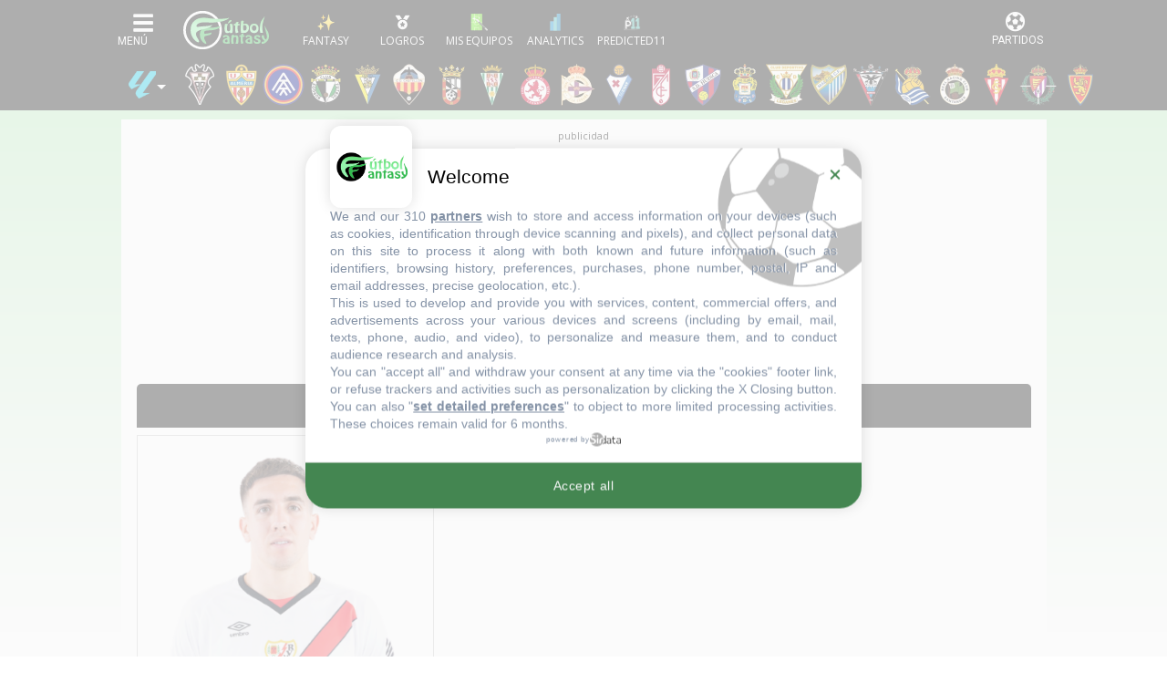

--- FILE ---
content_type: text/html; charset=UTF-8
request_url: https://www.futbolfantasy.com/jugadores/jonathan-montiel/laliga2-21-22
body_size: 38821
content:

<!doctype html>
<html lang="es">
    <head>
        <meta charset="UTF-8">
        <meta name="viewport" content="width=device-width, initial-scale=1.0">
        <meta name="csrf-token" content="mWKBrep0gKFkZgbWKwXJYNkVivv5F2kzNqLjNipG">

        	<title>Jonathan Montiel - Perfil Fantasy - LaLiga 2 2021/22 - Alineaciones probables - FútbolFantasy</title>

        <meta name="theme-color" content="#000" />

<link rel="apple-touch-icon" sizes="57x57" href="https://static.futbolfantasy.com/favicon/apple-icon-57x57-2022.png">
<link rel="apple-touch-icon" sizes="60x60" href="https://static.futbolfantasy.com/favicon/apple-icon-60x60-2022.png">
<link rel="apple-touch-icon" sizes="72x72" href="https://static.futbolfantasy.com/favicon/apple-icon-72x72-2022.png">
<link rel="apple-touch-icon" sizes="76x76" href="https://static.futbolfantasy.com/favicon/apple-icon-76x76-2022.png">
<link rel="apple-touch-icon" sizes="114x114" href="https://static.futbolfantasy.com/favicon/apple-icon-114x114-2022.png">
<link rel="apple-touch-icon" sizes="120x120" href="https://static.futbolfantasy.com/favicon/apple-icon-120x120-2022.png">
<link rel="apple-touch-icon" sizes="144x144" href="https://static.futbolfantasy.com/favicon/apple-icon-144x144-2022.png">
<link rel="apple-touch-icon" sizes="152x152" href="https://static.futbolfantasy.com/favicon/apple-icon-152x152-2022.png">
<link rel="apple-touch-icon" sizes="180x180" href="https://static.futbolfantasy.com/favicon/apple-icon-180x180-2022.png">
<link rel="icon" type="image/png" sizes="192x192"  href="https://static.futbolfantasy.com/favicon/android-icon-192x192-2022.png">
<link rel="shortcut icon" href="https://static.futbolfantasy.com/favicon.ico">
<link rel="icon" type="image/png" sizes="32x32" href="https://static.futbolfantasy.com/favicon/favicon-32x32-2022.png">
<link rel="icon" type="image/png" sizes="96x96" href="https://static.futbolfantasy.com/favicon/favicon-96x96-2022.png">
<link rel="icon" type="image/png" sizes="16x16" href="https://static.futbolfantasy.com/favicon/favicon-16x16-2022.png">
<link rel="manifest" href="https://static.futbolfantasy.com/favicon/manifest.json">
<meta name="msapplication-TileColor" content="#ffffff">
<meta name="msapplication-TileImage" content="https://static.futbolfantasy.com/favicon/ms-icon-144x144-2022.png">
<meta name="msapplication-square70x70logo" content="https://static.futbolfantasy.com/favicon/mstile-70x70-2022.png" />
<meta name="msapplication-square150x150logo" content="https://static.futbolfantasy.com/favicon/mstile-150x150-2022.png" />
<meta name="msapplication-wide310x150logo" content="https://static.futbolfantasy.com/favicon/mstile-310x150-2022.png" />
<meta name="msapplication-square310x310logo" content="https://static.futbolfantasy.com/favicon/mstile-310x310-2022.png" />
<meta name="theme-color" content="#ffffff">
<meta name="application-name" content="FutbolFantasy"/>

<link rel="canonical" href="https://www.futbolfantasy.com/jugadores/jonathan-montiel">
<script src="https://cdn.jsdelivr.net/npm/chart.js@4.4.0/dist/chart.umd.min.js"></script>
<script src="https://cdn.jsdelivr.net/npm/chartjs-plugin-annotation@3.0.0/dist/chartjs-plugin-annotation.min.js"></script>

    <link href="https://cdn.jsdelivr.net/npm/tom-select@2.4.3/dist/css/tom-select.css" rel="stylesheet">
    <script src="https://cdn.jsdelivr.net/npm/tom-select@2.4.3/dist/js/tom-select.complete.min.js"></script>
<meta name="description" content="Perfil de Jonathan Montiel en fútbol fantasy. Estadísticas, datos personales, noticias, lesiones, puntos comunio, futmondo y biwenger.">

 <meta name="robots" content="NOODP"> 

<script type="text/javascript" src="https://static.futbolfantasy.com/assets/js/cache.sirdata.js?version=20260122" ></script>
<script type="text/javascript" src="https://static.futbolfantasy.com/assets/js/choices.sirdata.js?version=20260122" async></script>

<!-- Google tag (gtag.js) -->
<script async src="https://www.googletagmanager.com/gtag/js?id=G-NRGPXTY568"></script>
<script>
  window.dataLayer = window.dataLayer || [];
  function gtag(){dataLayer.push(arguments);}
  gtag('js', new Date());

  gtag('config', 'G-NRGPXTY568');
</script>

        

            <!-- Yieldlove -->
            <script async='async' type="text/javascript" src="https://cdn-a.yieldlove.com/v2/yieldlove.js?futbolfantasy.com"></script>
            <script async='async' src='https://securepubads.g.doubleclick.net/tag/js/gpt.js'></script>
            <script>
                var googletag = googletag || {};
                googletag.cmd = googletag.cmd || [];
                googletag.cmd.push(function() {
                    googletag.pubads().disableInitialLoad();
                    googletag.enableServices();
                });
            </script>
            <!-- End Yieldlove -->

            <link rel="preconnect" href="https://fonts.googleapis.com" crossorigin>
            <link rel="preconnect" href="https://fonts.gstatic.com" crossorigin>

            <!-- Consent Framework & Ad Networks (Critical for LCP) -->
            <link rel="preconnect" href="https://a.vdo.ai">
            <link rel="preconnect" href="https://api.consentframework.com">
            <link rel="preconnect" href="https://cache.consentframework.com">
            <link rel="preconnect" href="https://choices.consentframework.com">
            <link rel="preconnect" href="https://cdn-a.yieldlove.com">
            <link rel="preconnect" href="https://securepubads.g.doubleclick.net">
            <link rel="preconnect" href="https://pagead2.googlesyndication.com">

            <!-- Sunmedia performance optimization -->
            <link rel="preconnect" href="https://static.sunmedia.tv">
            <link rel="preconnect" href="https://es-sunicontent.videoplaza.tv">

            <!-- Consolidated & non‑blocking Google Fonts load (Open Sans + Roboto) -->
            <link rel="preload" as="style" href="https://fonts.googleapis.com/css2?family=Open+Sans:wght@300;400;600;700&family=Roboto:wght@300;400;500;700&display=swap" onload="this.onload=null;this.rel='stylesheet'">
            <noscript><link rel="stylesheet" href="https://fonts.googleapis.com/css2?family=Open+Sans:wght@300;400;600;700&family=Roboto:wght@300;400;500;700&display=swap"></noscript>

            <!-- Impact font stylesheet (non‑blocking) -->
            <link rel="preload" as="style" href="https://fonts.cdnfonts.com/css/impact?display=swap" onload="this.onload=null;this.rel='stylesheet'">
            <noscript><link rel="stylesheet" href="https://fonts.cdnfonts.com/css/impact?display=swap"></noscript>

            
            <link rel="preload" href="https://use.typekit.net/ocj5yxr.css" as="style" onload="this.onload=null;this.rel='stylesheet'">
            <noscript><link rel="stylesheet" href="https://use.typekit.net/ocj5yxr.css"></noscript>

                        <link rel="stylesheet" href="/css/app.min.css?v=20260117">
            <link rel="preload" as="style" href="/css/app-secondary.min.css?v=20260117" onload="this.onload=null;this.rel='stylesheet'">
            <noscript><link rel="stylesheet" href="/css/app-secondary.min.css?v=20260117"></noscript>
            
            

        

        <script async src="https://pagead2.googlesyndication.com/pagead/js/adsbygoogle.js?client=ca-pub-3650418112272212" crossorigin="anonymous"></script>

    </head>
    <body class=" normal  laliga2-site ">
    
    <header id="main_header">
    <nav class="navbar header_wrapper">

        <div class="logo d-lg-none">
            <a class="navbar-brand" alt="FútbolFantasy" href="https://www.futbolfantasy.com"></a>
        </div>

        <div class="left d-flex">
            <button class="navbar-toggler menu-button icon-menu" type="button" data-toggle="collapse" data-target="#navbarSupportedContent" aria-controls="navbarSupportedContent" aria-expanded="false" aria-label="Toggle navigation">
                <img alt="Menu" src="//static.futbolfantasy.com/images/menu-burger.jpg">
            </button>
            <div class="logo d-none d-lg-flex">
                <a class="navbar-brand" alt="FútbolFantasy" href="https://www.futbolfantasy.com"></a>
            </div>
            <div id="bottom-menu" class="d-flex">
                <a href="https://www.futbolfantasy.com/usuarios" class="fantasy with-label"><img class="m-auto" src="//static.futbolfantasy.com/uploads/images/fantasy2025.png" alt=""></a>
                <a href="https://www.futbolfantasy.com/logros" class="logros with-label d-none d-md-flex"><img class="m-auto" src="//static.futbolfantasy.com/uploads/images/medalla.png" alt=""></a>
                <a href="https://www.futbolfantasy.com/seguimiento" class="seguimiento with-label"><img class="m-auto" src="//static.futbolfantasy.com/uploads/images/lupa4.png" alt=""></a>
                                <a href="https://www.futbolfantasy.com/analytics" class="analytics with-label"><img class="m-auto" src="//static.futbolfantasy.com/uploads/images/analytics-icon.png" alt=""></a>
                                <a href="https://www.predicted11.com" rel="nofollow" target="_blank" class="predicted11-button predicted11 with-label"><img class="m-auto" src="https://static.futbolfantasy.com/images/p11_mini_white.png" alt="Predicted11"></a>
                <a href="#" class="d-none d-app-visible back-btn"><i class="fas fa-arrow-left"></i></a>
                <a href="#" class="d-none d-app-visible reload-btn"><i class="fas fa-refresh"></i></a>
            </div>
        </div>

        <div class="right">
            <button class="navbar-toggler menu-partidos-button icon-menu" type="button" data-toggle="collapse" data-target="#navbarRight" aria-controls="navbarRight" aria-expanded="false" aria-label="Toggle navigation">
                <span class="fa fa-2x match-icon fa-futbol"></span>
            </button>
        </div>

        <div class="collapse navbar-collapse navbar-collapse-left flex-column" id="navbarSupportedContent">
            <div class="nav-item section_wrapper d-block mobile-search">
                <div class="buscador nav-link section">
                    <input id="buscador" class="input search" data-route="https://www.futbolfantasy.com/search/laliga2" data-crc="0" type="text" placeholder="Buscar jugador..." />
                    <label for="buscador" class="button search"><i class="fa fa-search"></i></label>
                    <div class="resultados"></div>
                </div>
            </div>
            <div class="navbar-nav mr-auto top top-left not-mini order-0 order-lg-0">
                <div class="select-campeonato">
    <div class="placeholder" role="button" data-toggle="dropdown" aria-haspopup="true" aria-expanded="false"><span class="texto">Competición</span></div>
	<span class="option selected">
		<img alt="logo campeonato" src="//static.futbolfantasy.com/uploads/images/cabecera/laliga2.png" class="img" />
		LaLiga 2
	</span>
	<div class="campeonatos dropdown-menu">
								<a href="https://www.futbolfantasy.com/laliga/home" class="option">
				<img src="//static.futbolfantasy.com/uploads/images/cabecera/laliga.png" class="img" />
				LaLiga
			</a>
																<a href="https://www.futbolfantasy.com/premier-league/home" class="option">
				<img src="//static.futbolfantasy.com/uploads/images/cabecera/premierleague.png" class="img" />
				Premier League
			</a>
											<a href="https://www.futbolfantasy.com/serie-a/home" class="option">
				<img src="//static.futbolfantasy.com/uploads/images/cabecera/seriea.png" class="img" />
				Serie A
			</a>
											<a href="https://www.futbolfantasy.com/champions/home" class="option">
				<img src="//static.futbolfantasy.com/uploads/images/cabecera/champions.png" class="img" />
				Champions
			</a>
											<a href="https://www.futbolfantasy.com/europa-league/home" class="option">
				<img src="//static.futbolfantasy.com/uploads/images/cabecera/europaleague.png" class="img" />
				Europa League
			</a>
											<a href="https://www.futbolfantasy.com/mundial-clubes/home" class="option">
				<img src="//static.futbolfantasy.com/uploads/images/logos_competiciones/cwc.png" class="img" />
				Mundial de Clubes
			</a>
						</div>
</div>
            </div>
            <ul class="navbar-nav mr-auto sections order-1 order-lg-2">
                                <li class="nav-item section_wrapper">
                    <a class="nav-link section" href="https://www.futbolfantasy.com/laliga2/posibles-alineaciones" style="background-image: url('https://static.futbolfantasy.com/uploads/images/pestanas_movil/alineacion2.png');"><span class="texto">Alineaciones probables</span></a>
                </li>
                                                <li class="nav-item section_wrapper ">
                    <a
                                        class="nav-link section dropdown" href="#" role="button" data-toggle="dropdown" aria-haspopup="true" aria-expanded="false"
                     style="background-image: url('//static.futbolfantasy.com/uploads/images/cabecera/chat.png');"><span class="texto">Chat</span>
                    </a>
                                            <div class="subsections dropdown-menu">
                                                            <a class="dropdown-item subsection d-none d-md-flex  " href="https://superligafantasy.chatango.com/">Chat Picas</a>
                                 <a class="dropdown-item subsection d-md-none "  href="//www.futbolfantasy.com/chat/picas">Chat Picas</a>                                                             <a class="dropdown-item subsection d-none d-md-flex  " href="https://futbolfantasy2.chatango.com/">Chat Stats</a>
                                 <a class="dropdown-item subsection d-md-none "  href="//www.futbolfantasy.com/chat/stats">Chat Stats</a>                                                             <a class="dropdown-item subsection  " href="https://t.me/futbolfantasychat">Chat Telegram</a>
                                                                                            <a class="dropdown-item subsection  " href="//www.futbolfantasy.com/chat">Multichat</a>
                                                                                            <a class="dropdown-item subsection  " href="//www.futbolfantasy.com/futbolfantasy/211-separacion-del-chat-en-dos-salas-y-nuevas-normas-de-convivencia">Normas</a>
                                                                                    </div>
                                    </li>
                                <li class="nav-item section_wrapper ">
                    <a
                                        class="nav-link section" href="https://www.predicted11.com"
                     style="background-image: url('//static.futbolfantasy.com/uploads/images/cabecera/predicted11.png');"><span class="texto">Predicted11</span>
                    </a>
                                    </li>
                                <li class="nav-item section_wrapper ">
                    <a
                                        class="nav-link section dropdown" href="#" role="button" data-toggle="dropdown" aria-haspopup="true" aria-expanded="false"
                     style="background-image: url('https://static.futbolfantasy.com/uploads/images/logo2022sinletras.svg');"><span class="texto">Info</span>
                    </a>
                                            <div class="subsections dropdown-menu">
                                                            <a class="dropdown-item subsection  " href="//www.futbolfantasy.com/futbolfantasy/guia-de-iniciacion-para-entender-a-la-perfeccion-las-posibles-alineaciones">Guía para las posibles alineaciones</a>
                                                                                            <a class="dropdown-item subsection  " href="//www.futbolfantasy.com/futbolfantasy/234-contacto">Contacto</a>
                                                                                            <a class="dropdown-item subsection  " href="https://www.futbolfantasy.com/futbolfantasy/politica-de-cookies">Política de cookies</a>
                                                                                    </div>
                                    </li>
                                <li class="nav-item section_wrapper">
                    <a class="nav-link section" href="https://www.futbolfantasy.com/comparador" style="background-image: url('https://static.futbolfantasy.com/uploads/images/cabecera/comparador.png');"><span class="texto">Comparador</span></a>
                </li>
            </ul>
            <div class="container py-2">
                <div class="row">
                    <a class="px-2 px-sm-3 px-md-2 py-2 col-3 col-sm-2 col-md-3 team team-33 m-lg-0" href="https://www.futbolfantasy.com/laliga2/equipos/albacete" title="Albacete" alt="Albacete"><img class="escudo img-fluid" height="46" width="46" src="https://static.futbolfantasy.com/uploads/images/cabecera/webp/33.webp" alt="Albacete" /></a><a class="px-2 px-sm-3 px-md-2 py-2 col-3 col-sm-2 col-md-3 team team-23 m-lg-0" href="https://www.futbolfantasy.com/laliga2/equipos/almeria" title="Almería" alt="Almería"><img class="escudo img-fluid" height="46" width="46" src="https://static.futbolfantasy.com/uploads/images/cabecera/webp/23.webp" alt="Almería" /></a><a class="px-2 px-sm-3 px-md-2 py-2 col-3 col-sm-2 col-md-3 team team-704 m-lg-0" href="https://www.futbolfantasy.com/laliga2/equipos/andorra-fc" title="Andorra" alt="Andorra"><img class="escudo img-fluid" height="46" width="46" src="https://static.futbolfantasy.com/uploads/images/cabecera/webp/704.webp" alt="Andorra" /></a><a class="px-2 px-sm-3 px-md-2 py-2 col-3 col-sm-2 col-md-3 team team-657 m-lg-0" href="https://www.futbolfantasy.com/laliga2/equipos/burgos" title="Burgos" alt="Burgos"><img class="escudo img-fluid" height="46" width="46" src="https://static.futbolfantasy.com/uploads/images/cabecera/webp/657.webp" alt="Burgos" /></a><a class="px-2 px-sm-3 px-md-2 py-2 col-3 col-sm-2 col-md-3 team team-34 m-lg-0" href="https://www.futbolfantasy.com/laliga2/equipos/cadiz" title="Cádiz" alt="Cádiz"><img class="escudo img-fluid" height="46" width="46" src="https://static.futbolfantasy.com/uploads/images/cabecera/webp/34.webp" alt="Cádiz" /></a><a class="px-2 px-sm-3 px-md-2 py-2 col-3 col-sm-2 col-md-3 team team-45 m-lg-0" href="https://www.futbolfantasy.com/laliga2/equipos/castellon" title="Castellón" alt="Castellón"><img class="escudo img-fluid" height="46" width="46" src="https://static.futbolfantasy.com/uploads/images/cabecera/webp/45.webp" alt="Castellón" /></a><a class="px-2 px-sm-3 px-md-2 py-2 col-3 col-sm-2 col-md-3 team team-718 m-lg-0" href="https://www.futbolfantasy.com/laliga2/equipos/ceuta" title="Ceuta" alt="Ceuta"><img class="escudo img-fluid" height="46" width="46" src="https://static.futbolfantasy.com/uploads/images/cabecera/webp/718.webp" alt="Ceuta" /></a><a class="px-2 px-sm-3 px-md-2 py-2 col-3 col-sm-2 col-md-3 team team-25 m-lg-0" href="https://www.futbolfantasy.com/laliga2/equipos/cordoba" title="Córdoba" alt="Córdoba"><img class="escudo img-fluid" height="46" width="46" src="https://static.futbolfantasy.com/uploads/images/cabecera/webp/25.webp" alt="Córdoba" /></a><a class="px-2 px-sm-3 px-md-2 py-2 col-3 col-sm-2 col-md-3 team team-638 m-lg-0" href="https://www.futbolfantasy.com/laliga2/equipos/cyd-leonesa" title="CyD Leonesa" alt="CyD Leonesa"><img class="escudo img-fluid" height="46" width="46" src="https://static.futbolfantasy.com/uploads/images/cabecera/webp/638.webp" alt="CyD Leonesa" /></a><a class="px-2 px-sm-3 px-md-2 py-2 col-3 col-sm-2 col-md-3 team team-6 m-lg-0" href="https://www.futbolfantasy.com/laliga2/equipos/deportivo" title="Deportivo" alt="Deportivo"><img class="escudo img-fluid" height="46" width="46" src="https://static.futbolfantasy.com/uploads/images/cabecera/webp/6.webp" alt="Deportivo" /></a><a class="px-2 px-sm-3 px-md-2 py-2 col-3 col-sm-2 col-md-3 team team-24 m-lg-0" href="https://www.futbolfantasy.com/laliga2/equipos/eibar" title="Eibar" alt="Eibar"><img class="escudo img-fluid" height="46" width="46" src="https://static.futbolfantasy.com/uploads/images/cabecera/webp/24.webp" alt="Eibar" /></a><a class="px-2 px-sm-3 px-md-2 py-2 col-3 col-sm-2 col-md-3 team team-9 m-lg-0" href="https://www.futbolfantasy.com/laliga2/equipos/granada" title="Granada" alt="Granada"><img class="escudo img-fluid" height="46" width="46" src="https://static.futbolfantasy.com/uploads/images/cabecera/webp/9.webp" alt="Granada" /></a><a class="px-2 px-sm-3 px-md-2 py-2 col-3 col-sm-2 col-md-3 team team-31 m-lg-0" href="https://www.futbolfantasy.com/laliga2/equipos/huesca" title="Huesca" alt="Huesca"><img class="escudo img-fluid" height="46" width="46" src="https://static.futbolfantasy.com/uploads/images/cabecera/webp/31.webp" alt="Huesca" /></a><a class="px-2 px-sm-3 px-md-2 py-2 col-3 col-sm-2 col-md-3 team team-27 m-lg-0" href="https://www.futbolfantasy.com/laliga2/equipos/las-palmas" title="Las Palmas" alt="Las Palmas"><img class="escudo img-fluid" height="46" width="46" src="https://static.futbolfantasy.com/uploads/images/cabecera/webp/27.webp" alt="Las Palmas" /></a><a class="px-2 px-sm-3 px-md-2 py-2 col-3 col-sm-2 col-md-3 team team-29 m-lg-0" href="https://www.futbolfantasy.com/laliga2/equipos/leganes" title="Leganés" alt="Leganés"><img class="escudo img-fluid" height="46" width="46" src="https://static.futbolfantasy.com/uploads/images/cabecera/webp/29.webp" alt="Leganés" /></a><a class="px-2 px-sm-3 px-md-2 py-2 col-3 col-sm-2 col-md-3 team team-11 m-lg-0" href="https://www.futbolfantasy.com/laliga2/equipos/malaga" title="Málaga" alt="Málaga"><img class="escudo img-fluid" height="46" width="46" src="https://static.futbolfantasy.com/uploads/images/cabecera/webp/11.webp" alt="Málaga" /></a><a class="px-2 px-sm-3 px-md-2 py-2 col-3 col-sm-2 col-md-3 team team-40 m-lg-0" href="https://www.futbolfantasy.com/laliga2/equipos/mirandes" title="Mirandés" alt="Mirandés"><img class="escudo img-fluid" height="46" width="46" src="https://static.futbolfantasy.com/uploads/images/cabecera/webp/40.webp" alt="Mirandés" /></a><a class="px-2 px-sm-3 px-md-2 py-2 col-3 col-sm-2 col-md-3 team team-671 m-lg-0" href="https://www.futbolfantasy.com/laliga2/equipos/real-sociedad-b" title="R. Sociedad B" alt="R. Sociedad B"><img class="escudo img-fluid" height="46" width="46" src="https://static.futbolfantasy.com/uploads/images/cabecera/webp/671.webp" alt="R. Sociedad B" /></a><a class="px-2 px-sm-3 px-md-2 py-2 col-3 col-sm-2 col-md-3 team team-42 m-lg-0" href="https://www.futbolfantasy.com/laliga2/equipos/racing" title="Racing" alt="Racing"><img class="escudo img-fluid" height="46" width="46" src="https://static.futbolfantasy.com/uploads/images/cabecera/webp/42.webp" alt="Racing" /></a><a class="px-2 px-sm-3 px-md-2 py-2 col-3 col-sm-2 col-md-3 team team-26 m-lg-0" href="https://www.futbolfantasy.com/laliga2/equipos/sporting" title="Sporting" alt="Sporting"><img class="escudo img-fluid" height="46" width="46" src="https://static.futbolfantasy.com/uploads/images/cabecera/webp/26.webp" alt="Sporting" /></a><a class="px-2 px-sm-3 px-md-2 py-2 col-3 col-sm-2 col-md-3 team team-19 m-lg-0" href="https://www.futbolfantasy.com/laliga2/equipos/valladolid" title="Valladolid" alt="Valladolid"><img class="escudo img-fluid" height="46" width="46" src="https://static.futbolfantasy.com/uploads/images/cabecera/webp/19.webp" alt="Valladolid" /></a><a class="px-2 px-sm-3 px-md-2 py-2 col-3 col-sm-2 col-md-3 team team-20 m-lg-0" href="https://www.futbolfantasy.com/laliga2/equipos/zaragoza" title="Zaragoza" alt="Zaragoza"><img class="escudo img-fluid" height="46" width="46" src="https://static.futbolfantasy.com/uploads/images/cabecera/webp/20.webp" alt="Zaragoza" /></a>                </div>
            </div>
            <div class="navbar-nav mr-auto top top-right not-mini order-2 order-lg-1">

            </div>
        </div>
    </nav>
</header>


    <nav class="cabecera ">
            <div class="teams liga">
             
                <div class="custom-dropdown">
    <div class="dropdown-trigger">
        <img class="ml-2 mr-3" src="//static.futbolfantasy.com/uploads/images/cabecera/laliga2.png" alt="logo campeonato" style="cursor: pointer;"/>
    </div>
    <div id="league-dropdown" class="dropdown-menu custom-menu" style="display: none; position: absolute; top: 100%; left: 0;">
                                    <a 
                    href="https://www.futbolfantasy.com/laliga/home" 
                    class="dropdown-item d-block px-2 py-1"
                >
                    <img src="//static.futbolfantasy.com/uploads/images/cabecera/laliga.png" class="img" alt="LaLiga" />
                    LaLiga
                </a>
                                                                    <a 
                    href="https://www.futbolfantasy.com/premier-league/home" 
                    class="dropdown-item d-block px-2 py-1"
                >
                    <img src="//static.futbolfantasy.com/uploads/images/cabecera/premierleague.png" class="img" alt="Premier League" />
                    Premier League
                </a>
                                                <a 
                    href="https://www.futbolfantasy.com/serie-a/home" 
                    class="dropdown-item d-block px-2 py-1"
                >
                    <img src="//static.futbolfantasy.com/uploads/images/cabecera/seriea.png" class="img" alt="Serie A" />
                    Serie A
                </a>
                                                <a 
                    href="https://www.futbolfantasy.com/champions/home" 
                    class="dropdown-item d-block px-2 py-1"
                >
                    <img src="//static.futbolfantasy.com/uploads/images/cabecera/champions.png" class="img" alt="Champions" />
                    Champions
                </a>
                                                <a 
                    href="https://www.futbolfantasy.com/europa-league/home" 
                    class="dropdown-item d-block px-2 py-1"
                >
                    <img src="//static.futbolfantasy.com/uploads/images/cabecera/europaleague.png" class="img" alt="Europa League" />
                    Europa League
                </a>
                                                <a 
                    href="https://www.futbolfantasy.com/mundial-clubes/home" 
                    class="dropdown-item d-block px-2 py-1"
                >
                    <img src="//static.futbolfantasy.com/uploads/images/logos_competiciones/cwc.png" class="img" alt="Mundial de Clubes" />
                    Mundial de Clubes
                </a>
                        </div>
</div>

<script>
document.addEventListener('DOMContentLoaded', function () {
    const trigger = document.querySelector('.dropdown-trigger');
    const menu = document.getElementById('league-dropdown');
    const cabecera = document.querySelector('.cabecera');

    if (menu && menu.parentElement !== document.body) {
        document.body.appendChild(menu);
    }

    function showMenu() {
        const rect = trigger.getBoundingClientRect();
        const cabeceraRect = cabecera.getBoundingClientRect();

        const top = rect.bottom - cabeceraRect.top + cabecera.scrollTop;
        const left = rect.left - cabeceraRect.left + cabecera.scrollLeft;

        menu.style.position = 'absolute';
        menu.style.top = `${cabeceraRect.top + top}px`;
        menu.style.left = `${cabeceraRect.left + left}px`;
        menu.style.display = 'block';
    }

    function hideMenu() {
        menu.style.display = 'none';
    }

    function menuToggle() {
        if (menu.style.display === 'block') {
            hideMenu();
        } else {
            showMenu();
        }
    }

    trigger.addEventListener('click', function (e) {
        e.stopPropagation();
        menuToggle();
    });

    document.addEventListener('click', function () {
        hideMenu();
    });

    window.addEventListener('scroll', function () {
        if (menu.style.display === 'block') {
            showMenu();
        }
    });

    window.addEventListener('resize', function () {
        if (menu.style.display === 'block') {
            showMenu();
        }
    });

	window.addEventListener('scroll', function () {
		menu.style.display = 'none';
	});

    cabecera.addEventListener('scroll', function () {
        hideMenu();
    });

});

</script>  
                        <a class="team team-33 m-lg-0" data-tooltip="Albacete" href="https://www.futbolfantasy.com/laliga2/equipos/albacete" title="Albacete" alt="Albacete"><img class="escudo" height="46" width="46" src="https://static.futbolfantasy.com/uploads/images/cabecera/webp/33.webp" alt="Albacete" /></a><a class="team team-23 m-lg-0" data-tooltip="Almería" href="https://www.futbolfantasy.com/laliga2/equipos/almeria" title="Almería" alt="Almería"><img class="escudo" height="46" width="46" src="https://static.futbolfantasy.com/uploads/images/cabecera/webp/23.webp" alt="Almería" /></a><a class="team team-704 m-lg-0" data-tooltip="Andorra" href="https://www.futbolfantasy.com/laliga2/equipos/andorra-fc" title="Andorra" alt="Andorra"><img class="escudo" height="46" width="46" src="https://static.futbolfantasy.com/uploads/images/cabecera/webp/704.webp" alt="Andorra" /></a><a class="team team-657 m-lg-0" data-tooltip="Burgos" href="https://www.futbolfantasy.com/laliga2/equipos/burgos" title="Burgos" alt="Burgos"><img class="escudo" height="46" width="46" src="https://static.futbolfantasy.com/uploads/images/cabecera/webp/657.webp" alt="Burgos" /></a><a class="team team-34 m-lg-0" data-tooltip="Cádiz" href="https://www.futbolfantasy.com/laliga2/equipos/cadiz" title="Cádiz" alt="Cádiz"><img class="escudo" height="46" width="46" src="https://static.futbolfantasy.com/uploads/images/cabecera/webp/34.webp" alt="Cádiz" /></a><a class="team team-45 m-lg-0" data-tooltip="Castellón" href="https://www.futbolfantasy.com/laliga2/equipos/castellon" title="Castellón" alt="Castellón"><img class="escudo" height="46" width="46" src="https://static.futbolfantasy.com/uploads/images/cabecera/webp/45.webp" alt="Castellón" /></a><a class="team team-718 m-lg-0" data-tooltip="Ceuta" href="https://www.futbolfantasy.com/laliga2/equipos/ceuta" title="Ceuta" alt="Ceuta"><img class="escudo" height="46" width="46" src="https://static.futbolfantasy.com/uploads/images/cabecera/webp/718.webp" alt="Ceuta" /></a><a class="team team-25 m-lg-0" data-tooltip="Córdoba" href="https://www.futbolfantasy.com/laliga2/equipos/cordoba" title="Córdoba" alt="Córdoba"><img class="escudo" height="46" width="46" src="https://static.futbolfantasy.com/uploads/images/cabecera/webp/25.webp" alt="Córdoba" /></a><a class="team team-638 m-lg-0" data-tooltip="CyD Leonesa" href="https://www.futbolfantasy.com/laliga2/equipos/cyd-leonesa" title="CyD Leonesa" alt="CyD Leonesa"><img class="escudo" height="46" width="46" src="https://static.futbolfantasy.com/uploads/images/cabecera/webp/638.webp" alt="CyD Leonesa" /></a><a class="team team-6 m-lg-0" data-tooltip="Deportivo" href="https://www.futbolfantasy.com/laliga2/equipos/deportivo" title="Deportivo" alt="Deportivo"><img class="escudo" height="46" width="46" src="https://static.futbolfantasy.com/uploads/images/cabecera/webp/6.webp" alt="Deportivo" /></a><a class="team team-24 m-lg-0" data-tooltip="Eibar" href="https://www.futbolfantasy.com/laliga2/equipos/eibar" title="Eibar" alt="Eibar"><img class="escudo" height="46" width="46" src="https://static.futbolfantasy.com/uploads/images/cabecera/webp/24.webp" alt="Eibar" /></a><a class="team team-9 m-lg-0" data-tooltip="Granada" href="https://www.futbolfantasy.com/laliga2/equipos/granada" title="Granada" alt="Granada"><img class="escudo" height="46" width="46" src="https://static.futbolfantasy.com/uploads/images/cabecera/webp/9.webp" alt="Granada" /></a><a class="team team-31 m-lg-0" data-tooltip="Huesca" href="https://www.futbolfantasy.com/laliga2/equipos/huesca" title="Huesca" alt="Huesca"><img class="escudo" height="46" width="46" src="https://static.futbolfantasy.com/uploads/images/cabecera/webp/31.webp" alt="Huesca" /></a><a class="team team-27 m-lg-0" data-tooltip="Las Palmas" href="https://www.futbolfantasy.com/laliga2/equipos/las-palmas" title="Las Palmas" alt="Las Palmas"><img class="escudo" height="46" width="46" src="https://static.futbolfantasy.com/uploads/images/cabecera/webp/27.webp" alt="Las Palmas" /></a><a class="team team-29 m-lg-0" data-tooltip="Leganés" href="https://www.futbolfantasy.com/laliga2/equipos/leganes" title="Leganés" alt="Leganés"><img class="escudo" height="46" width="46" src="https://static.futbolfantasy.com/uploads/images/cabecera/webp/29.webp" alt="Leganés" /></a><a class="team team-11 m-lg-0" data-tooltip="Málaga" href="https://www.futbolfantasy.com/laliga2/equipos/malaga" title="Málaga" alt="Málaga"><img class="escudo" height="46" width="46" src="https://static.futbolfantasy.com/uploads/images/cabecera/webp/11.webp" alt="Málaga" /></a><a class="team team-40 m-lg-0" data-tooltip="Mirandés" href="https://www.futbolfantasy.com/laliga2/equipos/mirandes" title="Mirandés" alt="Mirandés"><img class="escudo" height="46" width="46" src="https://static.futbolfantasy.com/uploads/images/cabecera/webp/40.webp" alt="Mirandés" /></a><a class="team team-671 m-lg-0" data-tooltip="R. Sociedad B" href="https://www.futbolfantasy.com/laliga2/equipos/real-sociedad-b" title="R. Sociedad B" alt="R. Sociedad B"><img class="escudo" height="46" width="46" src="https://static.futbolfantasy.com/uploads/images/cabecera/webp/671.webp" alt="R. Sociedad B" /></a><a class="team team-42 m-lg-0" data-tooltip="Racing" href="https://www.futbolfantasy.com/laliga2/equipos/racing" title="Racing" alt="Racing"><img class="escudo" height="46" width="46" src="https://static.futbolfantasy.com/uploads/images/cabecera/webp/42.webp" alt="Racing" /></a><a class="team team-26 m-lg-0" data-tooltip="Sporting" href="https://www.futbolfantasy.com/laliga2/equipos/sporting" title="Sporting" alt="Sporting"><img class="escudo" height="46" width="46" src="https://static.futbolfantasy.com/uploads/images/cabecera/webp/26.webp" alt="Sporting" /></a><a class="team team-19 m-lg-0" data-tooltip="Valladolid" href="https://www.futbolfantasy.com/laliga2/equipos/valladolid" title="Valladolid" alt="Valladolid"><img class="escudo" height="46" width="46" src="https://static.futbolfantasy.com/uploads/images/cabecera/webp/19.webp" alt="Valladolid" /></a><a class="team team-20 m-lg-0" data-tooltip="Zaragoza" href="https://www.futbolfantasy.com/laliga2/equipos/zaragoza" title="Zaragoza" alt="Zaragoza"><img class="escudo" height="46" width="46" src="https://static.futbolfantasy.com/uploads/images/cabecera/webp/20.webp" alt="Zaragoza" /></a>        </div>
    </nav>

<script>
    document.addEventListener('DOMContentLoaded', function () {
        document.querySelectorAll('.dropdown-trigger').forEach(function (trigger) {
            trigger.addEventListener('click', function () {
                const menu = this.nextElementSibling;
                const isOpen = menu.style.display === 'block';
                
                document.querySelectorAll('.custom-menu').forEach(function (el) {
                    el.style.display = 'none';
                });

                menu.style.display = isOpen ? 'none' : 'block';
            });
        });

        document.addEventListener('click', function (e) {
            if (!e.target.closest('.custom-dropdown')) {
                document.querySelectorAll('.custom-menu').forEach(function (el) {
                    el.style.display = 'none';
                });
            }
        });
    });
</script>

    <div id="main_wrapper" class="current animate">
        


        <div class="container no-mw">
            
            <div class="row">
                <div class="col-12 d-none d-md-block mt-4 mb-2 px-0">
                    <div class="text-center">
                        
                        
                        <div class="text-center">
                            <!-- Yieldlove AdTag - futbolfantasy.com - responsive -->
                            <div id='div-gpt-ad-1407836178195-0' class="yl-ad yl-250">
                            <script type='text/javascript'>
                                if (window.innerWidth >= 992) {
                                googletag.cmd.push(function() {
                                    googletag.defineSlot('/53015287,21634274841/futbolfantasy.com_d_970x250_1', [[970, 250], [970, 90], [728, 90]], 'div-gpt-ad-1407836178195-0').addService(googletag.pubads());
                                    googletag.display('div-gpt-ad-1407836178195-0');
                                });
                                }
                            </script>
                            </div>
                        </div>
                    </div>
                </div>
                <main class="col-12 order-1 order-lg-0 pr-lg-2 pl-lg-2">
                                                  <div class="d-md-none text-center col-12 p-0">
    <div class="apoyos ad_horizontal_principal first my-2">
  <!-- Yieldlove AdTag - futbolfantasy.com - responsive -->
  <div id='div-gpt-ad-1407836144025-0' class="my-2">
    <script type='text/javascript'>
      if (window.innerWidth < 992) {
        googletag.cmd.push(function() {
          googletag.defineSlot('/53015287,21634274841/futbolfantasy.com_m_320x100_1', [[320, 100], [320, 50]], 'div-gpt-ad-1407836144025-0').addService(googletag.pubads());
          googletag.display('div-gpt-ad-1407836144025-0');
        });
      }
    </script>
  </div>
</div>


    </div>
<div class="equipo mt-2">
<section class="jugador_principal block-new">
    <div class="row px-2 px-md-4">
        <header class="px-0 pb-3 col-12 mb-0 mb-md-2"><div class="name text-center"><h1 class="display-initial">17. Jonathan Montiel</h1><span id="lista-seguimiento-action-2732" class="lista-seguimiento-action text-center d-flex float-right seg-star"></span></div></header>
        <div class="col-12 col-md-4">
            <div class="row profile">
                <div class="col-5 col-md-12 px-1 " alt="Jonathan Montiel">
                                        <img alt="Jonathan Montiel" class="img w-100 mb-1" onerror="this.src='https://media.futbolfantasy.com/thumb/400x400/v202209182308/uploads/images/jugadores/ficha/00.png'; " src="https://media.futbolfantasy.com/thumb/400x400/v202511292336/uploads/images/jugadores/ficha/2732.png"/>
                    
                                                                                            <div class="row px-md-3">
                                <div class="img-underphoto col-12 col-md-6 info border-0 font-weight-bold text-center mt-2 mb-0 pb-0 mt-md-0">
                                    <a href="https://www.futbolfantasy.com/laliga2/equipos/real-oviedo"><img alt="Real Oviedo" src="https://static.futbolfantasy.com/uploads/images/cabecera/webp/43.webp"> Real Oviedo</a>
                                </div>
                                <div class="img-underphoto col-12 col-md-6 info border-0 font-weight-bold text-center py-1">
                                    <a href="https://www.futbolfantasy.com/laliga2/clasificacion/2022"><img alt="LaLiga 2" src="//static.futbolfantasy.com/uploads/images/cabecera/laliga2.png"> LaLiga 2</a>
                                </div>

                            </div>
                            <div class="mx-2 mb-3 text-center mt-1">
                                <span class="position-box med ">MED</span>
                            </div>
                                                                <script>
                    document.addEventListener('DOMContentLoaded', function() {

                        function getCookie(name) {
                            var dc = document.cookie;
                            var prefix = name + "=";
                            var begin = dc.indexOf("; " + prefix);
                            if (begin == -1) {
                                begin = dc.indexOf(prefix);
                                if (begin != 0) return null;
                            }
                            else
                            {
                                begin += 2;
                                var end = document.cookie.indexOf(";", begin);
                                if (end == -1) {
                                end = dc.length;
                                }
                            }
                            return decodeURI(dc.substring(begin + prefix.length, end));
                        }
                        var myCookie = getCookie("user_logged_in");
                        if (!(myCookie == null)) {
                            var user_id = getCookie("user_logged_in_id");
                            var seguimiento_token = getCookie("user_logged_seguimiento_token");
                            if( user_id != null && seguimiento_token != null ){
                                $('#lista-seguimiento-action-2732').html('<div class="lista-seguimiento-jugador-check" data-url="https://frpg.futbolfantasy.com" data-jugador="2732" data-temporada="87" data-id="' + user_id + '-' + seguimiento_token + '"></div>');
                                $('h1').addClass('with-seguimiento');
                            }else $('#lista-seguimiento-action-2732').html('<div class="reload-user-id"></div>');
                        }

                    });
                    </script>
                </div>
                            </div>
                                    <div class="row profile mt-3 negative">
                <header class="px-0 pb-3 col-12 mb-2">Información personal</header>
                <div class="col-12" style="font-size:12px;">
                    <div class="info">
                        <div class="info-left">Nombre</div>
                        <div class="info-right">Jonathan Montiel Caballero</div>
                    </div>
                                        <div class="info">
                        <div class="info-left">Edad</div>
                        <div class="info-right">27 años (03/09/1998)</div>
                    </div>
                                                            <div class="info">
                        <div class="info-left">Lugar de nacimiento</div>
                        <div class="info-right"><img alt="España" class="flag" src="https://static.futbolfantasy.com/flags/svg/ES.svg"> Madrid</div>
                    </div>
                                                                                <div class="info">
                        <div class="info-left">Nacionalidad</div>
                        <div class="info-right">
                                                        <img alt="España" class="flag" src="https://static.futbolfantasy.com/flags/svg/ES.svg"> España
                                                                                </div>
                    </div>
                                                            <div class="info">
                        <div class="info-left">Altura</div>
                        <div class="info-right">173cm</div>
                    </div>
                                                            <div class="info">
                        <div class="info-left">Pie preferido</div>
                        <div class="info-right">Izquierdo</div>
                    </div>
                                                            <div class="info">
                        <div class="info-left">Fin de contrato</div>
                        <div class="info-right">30/06/2027</div>
                    </div>
                                                            
                                        <div class="info">
                        <div class="info-left">Redes sociales</div>
                        <div class="info-right">
                            <a class="social mr-2" rel="nofollow" target="_blank" href="http://twitter.com/jonimonty10"><i class="fab fa-twitter"></i></a>                            <a class="social" rel="nofollow" target="_blank" href="http://www.instagram.com/jonimonty10/"><i class="fab fa-instagram"></i></a>                        </div>
                    </div>
                                    </div>
            </div>
            <div class="" style="height: 300px; max-height: 300px; min-height: 300px; overflow: hidden;" >
                <div class="sunmedia_1">
                </div>
            </div>
            <div class="row profile mt-3 negative">
                <header class="px-0 pb-3 col-12 mb-2">Posiciones</header>
                <div class="col-4 col-md-12 order-0 order-md-0 px-0 pl-2 px-md-2 mb-2">
                                                            <div class="relative campo-wrapper
                                            liga
                    ">
                        <img id="campovacio" class="w-100" alt="Fondo campo" src="https://static.futbolfantasy.com/uploads/images/alineaciones/2024/campo_2025.png" />
                                                <div class="campo camiseta-wrapper" style="left: 11%; top: 27%">
                            <div class="dot-posicion dot-secundaria"></div>
                        </div>
                                                <div class="campo camiseta-wrapper" style="left: 89%; top: 27%">
                            <div class="dot-posicion dot-secundaria"></div>
                        </div>
                                                <div class="campo camiseta-wrapper" style="left: 32%; top: 48%">
                            <div class="dot-posicion dot-secundaria"></div>
                        </div>
                                                <div class="campo camiseta-wrapper" style="left: 68%; top: 48%">
                            <div class="dot-posicion dot-secundaria"></div>
                        </div>
                                                                        <div class="campo camiseta-wrapper" style="left: 50%; top: 34%">
                            <div class="dot-posicion dot-primaria"></div>
                        </div>
                                            </div>
                                    </div>
                <div class="col-8 col-md-12 order-1 order-md-1 pb-2">
                    <div class="info">
                        <div class="info-left d-flex"><img alt="Mediocampista" class="mr-1 my-auto" src="https://static.futbolfantasy.com/favicon/apple-icon-57x57-2022.png" height="16"> <span class="my-auto">Posición</span></div>
                        <div class="info-right">Mediocampista</div>
                    </div>
                                                            <div class="info">
                        <div class="info-left">Demarcaciones</div>
                        <div class="info-right">
                            <ul>
                                                                <li>Mediapunta centro</li>
                                                                <li>Mediocentro</li>
                                                                <li>Mediapunta derecho</li>
                                                                <li>Mediapunta izquierdo</li>
                                                            </ul>
                        </div>
                    </div>
                                                            <div class="row">
                        <div class="col-6 pr-1">
                            <div class="info d-flex">
                                <div class="info-left m-auto d-flex"><img alt="Comunio" src="https://static.futbolfantasy.com/uploads/images/cabecera/comunio2.png" class="my-auto mx-1" style="height: 16px;"> <span class="d-none d-md-block my-auto">Comunio</span></div>
                                <div class="info-right posicion Mediocampista"><span class="position-box med ">MED</span></div>
                            </div>
                            <div class="info d-flex">
                                <div class="info-left d-flex m-auto"><img alt="Biwenger" src="https://static.futbolfantasy.com/uploads/images/cabecera/biwenger.png" class="my-auto mx-1" style="height: 16px;"> <span class="d-none d-md-block">Biwenger</span></div>
                                <div class="info-right posicion Mediocampista"><span class="position-box med ">MED</span></div>
                                
                            </div>
                            <div class="info d-flex">
                                <div class="info-left d-flex m-auto"><img alt="Futmondo" src="https://static.futbolfantasy.com/uploads/images/cabecera/futmondo.png" class="my-auto mx-1" style="height: 16px;"> <span class="d-none d-md-block">Futmondo</span></div>
                                <div class="info-right posicion Mediocampista"><span class="position-box med ">MED</span></div>
                                
                            </div>
                        </div>
                        <div class="col-6 pl-1">
                            <div class="info d-flex">
                                <div class="info-left d-flex m-auto"><img alt="LaLiga Fantasy Oficial" src="https://static.futbolfantasy.com/uploads/images/cabecera/laliga.png" class="my-auto mx-1" style="height: 16px;"> <span class="d-none d-md-block">LaLiga F.</span></div>
                                <div class="info-right posicion Mediocampista"><span class="position-box med ">MED</span></div>
                            </div>
                            <div class="info d-flex">
                                <div class="info-left d-flex m-auto"><img alt="Marca" src="https://static.futbolfantasy.com/uploads/images/cabecera/fantasymarca.png" class="my-auto mx-1" style="height: 16px;"> <span class="d-none d-md-block">Marca</span></div>
                                <div class="info-right posicion Mediocampista"><span class="position-box med ">MED</span></div>
                            </div>
                            <div class="info d-flex">
                                <div class="info-left d-flex m-auto"><img alt="Mister" src="https://static.futbolfantasy.com/uploads/images/cabecera/mister.png" class="my-auto mx-1" style="height: 16px;"> <span class="d-none d-md-block">Mister</span></div>
                                <div class="info-right posicion Mediocampista"><span class="position-box med ">MED</span></div>
                            </div>
                        </div>
                    </div>
                                    </div>
            </div>
                        
        </div>
        <div class="col-12 col-md-8">
            <div class="row pl-md-3 pr-md-1">
                                
                <div class="d-none d-md-block col-12 p-0 ad-vdo-dekstop">
                </div>
                
                <div class="col-12 apoyos d-md-none p-0 mt-0 mb-2 pt-3">
                    <div class="text-center">
<!-- Yieldlove AdTag - futbolfantasy.com - responsive -->
<div id='div-gpt-ad-1407836263180-0' class="yl-ad yl-250">
    <script type='text/javascript'>
      if (window.innerWidth < 992) {
        googletag.cmd.push(function() {
          googletag.defineSlot('/53015287,21634274841/futbolfantasy.com_m_300x250_3', [300, 250], 'div-gpt-ad-1407836263180-0').addService(googletag.pubads());
          googletag.display('div-gpt-ad-1407836263180-0');
        });
      }
    </script>
  </div>
</div>

                </div>

                <div class="col-12 px-0 mt-2">
                    <section class="jugador_principal w-100 mt-2 mt-md-0 mb-0 mb-md-2">
                                                    <form class="filtro form" action="https://www.futbolfantasy.com/filtrojugadorstats" method="post">
                                <input type="hidden" name="jugador" value="2732">
                                <div class="d-flex justify-content-center">
                                <select name="temporada" class="w-100 text-center select_radius temporadas-select mx-auto tom-select-loading">
                                                                                                                        <option value="champions-25-26"
                                                    data-img-campeonato="//static.futbolfantasy.com/uploads/images/logos_competiciones/championsleague.png"
                                                    data-nombre-temporada="Champions League 2025/26"
                                                    >
                                                Champions League 2025/26
                                            </option>
                                                                                                                                                                <option value="laliga-24-25"
                                                    data-img-campeonato="//static.futbolfantasy.com/uploads/images/logos_competiciones/laliga2023.png"
                                                    data-nombre-temporada="LaLiga 2024/25"
                                                    >
                                                LaLiga 2024/25
                                            </option>
                                                                                                                                                                <option value="laliga2-23-24"
                                                    data-img-campeonato="//static.futbolfantasy.com/uploads/images/logos_competiciones/laliga2.png"
                                                    data-nombre-temporada="LaLiga 2 2023/24"
                                                    >
                                                LaLiga 2 2023/24
                                            </option>
                                                                                                                                                                <option value="laliga-23-24"
                                                    data-img-campeonato="//static.futbolfantasy.com/uploads/images/logos_competiciones/laliga2023.png"
                                                    data-nombre-temporada="LaLiga 2023/24"
                                                    >
                                                LaLiga 2023/24
                                            </option>
                                                                                                                                                                <option value="laliga2-21-22"
                                                    data-img-campeonato="//static.futbolfantasy.com/uploads/images/logos_competiciones/laliga2.png"
                                                    data-nombre-temporada="LaLiga 2 2022/23"
                                                    >
                                                LaLiga 2 2022/23
                                            </option>
                                                                                                                                                                <option value="laliga-22-23"
                                                    data-img-campeonato="//static.futbolfantasy.com/uploads/images/logos_competiciones/laliga2023.png"
                                                    data-nombre-temporada="LaLiga 2022/23"
                                                    >
                                                LaLiga 2022/23
                                            </option>
                                                                                                                                                                <option value="laliga2-21-22"
                                                    data-img-campeonato="//static.futbolfantasy.com/uploads/images/logos_competiciones/laliga2.png"
                                                    data-nombre-temporada="LaLiga 2 2021/22"
                                                     selected >
                                                LaLiga 2 2021/22
                                            </option>
                                                                                                                                                                <option value="laliga-21-22"
                                                    data-img-campeonato="//static.futbolfantasy.com/uploads/images/logos_competiciones/laliga2023.png"
                                                    data-nombre-temporada="LaLiga 2021/22"
                                                    >
                                                LaLiga 2021/22
                                            </option>
                                                                                                                                                                <option value="laliga2-20-21"
                                                    data-img-campeonato="//static.futbolfantasy.com/uploads/images/logos_competiciones/laliga2.png"
                                                    data-nombre-temporada="LaLiga 2 2020/21"
                                                    >
                                                LaLiga 2 2020/21
                                            </option>
                                                                                                                                                                <option value="laliga2-19-20"
                                                    data-img-campeonato="//static.futbolfantasy.com/uploads/images/logos_competiciones/laliga2.png"
                                                    data-nombre-temporada="LaLiga 2 2019/20"
                                                    >
                                                LaLiga 2 2019/20
                                            </option>
                                                                                                                                                                <option value="laliga-18-19"
                                                    data-img-campeonato="//static.futbolfantasy.com/uploads/images/logos_competiciones/laliga2023.png"
                                                    data-nombre-temporada="LaLiga 2018/19"
                                                    >
                                                LaLiga 2018/19
                                            </option>
                                                                                                                                                                <option value="laliga-15-16"
                                                    data-img-campeonato="//static.futbolfantasy.com/uploads/images/logos_competiciones/laliga2023.png"
                                                    data-nombre-temporada="LaLiga 2015/16"
                                                    >
                                                LaLiga 2015/16
                                            </option>
                                                                                                            </select>
                                </div>
                                <script>
                                    new TomSelect('.temporadas-select', {
                                        controlInput: false,
                                        create: false,
                                        render: {
                                            option: function(data, escape) {
                                                return `
                                                <div style="display: flex; align-items: center; justify-content: center; gap: 8px; padding: 5px;">
                                                    <img style="width: 20px; height: 20px; object-fit: contain;" src="${escape(data.imgCampeonato)}" alt="Logo campeonato">
                                                    <span style="text-align: center;">${escape(data.nombreTemporada)}</span>
                                                </div>
                                                `;
                                            },
                                            item: function(data, escape) {
                                                return `
                                                <div style="width:100%; display: flex; align-items: center; justify-content: center; gap: 8px; font-size: 12px; font-weight: bold; text-align: center; width: 100%;">
                                                    <img class="ml-auto" style="width: 16px; height: 16px; object-fit: contain;" src="${escape(data.imgCampeonato)}" alt="Logo campeonato">
                                                    <span class="mr-auto" style="white-space: nowrap; font-size: 14px; font-weight: bold;">${escape(data.nombreTemporada)}</span>
                                                    <i class="fa fa-angle-down"></i>
                                                </div>
                                                `;
                                            }
                                        },
                                        onInitialize: function() {
                                            // Mapear los datos del dataset a las opciones
                                            Object.keys(this.options).forEach(key => {
                                                const option = this.options[key];
                                                const el = this.input.querySelector(`option[value="${key}"]`);
                                                if (el) {
                                                    option.imgCampeonato = el.dataset.imgCampeonato;
                                                    option.nombreTemporada = el.dataset.nombreTemporada;
                                                }
                                            });

                                            // Establecer la opción seleccionada por defecto
                                            const selectedOption = this.input.querySelector('option[selected]');
                                            if (selectedOption) {
                                                this.setValue(selectedOption.value, true);
                                            }

                                            // Remove loading class and add ready class for smooth transition
                                            const selectElement = document.querySelector('.temporadas-select');
                                            if (selectElement) {
                                                selectElement.classList.remove('tom-select-loading');
                                            }
                                            if (this.wrapper) {
                                                this.wrapper.classList.add('tom-select-ready');
                                            }
                                        },
                                        onChange: function(value) {
                                            // Enviar el formulario para redirigir
                                            const form = this.input.closest('form');
                                            if (form) {
                                                form.submit();
                                            }
                                        }
                                    });
                                </script>
                                <style>
                                .temporadas-select .ts-control {
                                    border-color: grey;
                                    border-radius: 37px !important;
                                    cursor: pointer !important;
                                    display: block;
                                    font-size: 16px;
                                    font-weight: 400;
                                    margin: 0 auto;
                                    max-width: 95%;
                                    padding: 10px;
                                    text-align: center;
                                    width: 350px;
                                }
                                .temporadas-select .ts-dropdown.single {
                                    width: 350px !important;
                                    margin-top: -3px !important;
                                    left: 50% !important;
                                    transform: translateX(-50%) !important;
                                }
                                </style>
                            </form>
                                            </section>
                </div>

                                <div class="container mb-0 mt-0 p-0">
                    <ul class="nav nav-tabs tabs-3 with-label mb-0 over ml-1">
                        <li class="nav-item">
                            <a class="nav-link active" data-ok="tab_puntos" data-ko="tab-element" href="#"><img alt="Puntos" src="https://static.futbolfantasy.com/uploads/images/cabecera/puntos2.png" /><span>Puntos</span></a>
                        </li>
                        <li class="nav-item">
                            <a class="nav-link ff-chart-pie" data-ok="statsglobales" data-ko="tab-element" href="#"><span>General</span></a>
                        </li>
                                                <li class="nav-item">
                            <a class="nav-link ff-chart-bar" data-ok="stats_tab" data-ko="tab-element" href="#"><span>Por partidos</span></a>
                        </li>
                                            </ul>
                </div>


                <div class="mod statsindividuales mb-0">
                    <div class="mod_wrapper p-0">

                    <div class="inside_tab mod statsglobales d-none tab-element mt-0 resumen">
                        <div class="row">
                            <div class="col-12">
                                                            </div>
                            <div class="col-12">
                                <div class="title w-100 text-center">
                                    Estadísticas de Jonathan Montiel en LaLiga 2
                                </div>
                                <div class="stats container pt-2 mb-0 mb-md-0 row mb-2 pr-0">
                                    <div class="col-3 bigstat">
                                        <div class="label text-center ml-0 pl-0">Partidos jugados</div>
                                        <div class="value text-center ml-0 pl-0">0</div>
                                    </div>
                                    <div class="col-3 bigstat">
                                        <div class="label text-center ml-0 pl-0">Titular<br></div>
                                        <div class="value text-center ml-0 pl-0">0</div>
                                    </div>
                                    <div class="col-3 bigstat">
                                        <div class="label text-center ml-0 pl-0">Suplente<br></div>
                                        <div class="value text-center ml-0 pl-0">0</div>
                                    </div>
                                    <div class="col-3 bigstat">
                                        <div class="label text-center ml-0 pl-0">Minutos jugados</div>
                                        <div class="value text-center ml-0 pl-0">0</div>
                                    </div>
                                                                            <div class="bigstat col-6 pt-2 pb-3">
                                            <div class="label text-center ml-0 pl-0">Goles</div>
                                            <div class="value text-center ml-0 pl-0 ">0</div>
                                        </div>
                                        <div class="bigstat col-6 pt-2 pb-3">
                                            <div class="label text-center ml-0 pl-0">Asistencias</div>
                                            <div class="value text-center ml-0 pl-0 ">0</div>
                                        </div>
                                                                    </div>
                            </div>
                            <div class="col-12 profile border-0">
                                <div class="table stats container" style="margin-bottom: 20px;">
                                    <div class="stat info">
                                        <div class="cell label info-left">Tiros a puerta/Tiros:</div>
                                        <div class="cell value info-right">
                                            <span class="">0</span>/0
                                                                                        (0%)
                                                                                    </div>
                                    </div>
                                    <div class="stat info">
                                        <div class="cell label info-left">Goles/Tiros:</div>
                                        <div class="cell value info-right">
                                            <span class="">0</span>/0
                                                                                        (0%)
                                                                                    </div>
                                    </div>
                                                                        <div class="stat info">
                                        <div class="cell label info-left">Tiros al palo:</div>
                                        <div class="cell value info-right ">0</div>
                                    </div>
                                                                    </div>

                                <div class="table stats container">
                                    
                                    <div class="stat info">
                                        <div class="cell label info-left">Regates:</div>
                                        <div class="cell value info-right">
                                            <span class="">0</span>
                                        </div>
                                    </div>

                                    <div class="stat info">
                                        <div class="cell label info-left">Centros precisos/Centros:</div>
                                        <div class="cell value info-right">
                                            <span class="">0</span>/0
                                                                                        (0%)
                                                                                    </div>
                                    </div>
                                    <div class="stat info">
                                        <div class="cell label info-left">Córners forzados:</div>
                                        <div class="cell value info-right ">0</div>
                                    </div>

                                </div>

                                <div class="table stats container">
                                    <div class="stat info">
                                        <div class="cell label info-left">Faltas recibidas:</div>
                                        <div class="cell value info-right ">0</div>
                                    </div>
                                    <div class="stat info">
                                        <div class="cell label info-left">Faltas cometidas:</div>
                                        <div class="cell value info-right ">0</div>
                                    </div>
                                </div>
                            </div>

                            <div class="col-12 profile border-0">
                                <div class="table stats container" style="margin-bottom: 20px;">
                                    <div class="stat info">
                                        <div class="cell label info-left">Pases interceptados:</div>
                                        <div class="cell value info-right ">0</div>
                                    </div>
                                                                        <div class="stat info">
                                        <div class="cell label info-left">Balones robados:</div>
                                        <div class="cell value info-right ">0</div>
                                    </div>
                                                                                                            <div class="stat info">
                                        <div class="cell label info-left">Balones robados al último hombre:</div>
                                        <div class="cell value info-right ">0</div>
                                    </div>
                                                                    </div>

                                <div class="table stats container" style="margin-bottom: 20px;">
                                    <div class="stat info">
                                        <div class="cell label info-left">Tarjetas amarillas:</div>
                                        <div class="cell value info-right ">0</div>
                                    </div>
                                    <div class="stat info">
                                        <div class="cell label info-left">Tarjetas rojas:</div>
                                        <div class="cell value info-right ">0</div>
                                    </div>
                                </div>

                                <div class="table stats container">
                                    <div class="stat info">
                                                                                <div class="cell label info-left">Goles de penalti/lanzados:</div>
                                        <div class="cell value info-right"><span class="">0</span>/0</div>
                                                                            </div>
                                    <div class="stat info">
                                        <div class="cell label info-left">Penaltis cometidos:</div>
                                        <div class="cell value info-right ">0</div>
                                    </div>
                                                                        <div class="stat info">
                                        <div class="cell label info-left">Penaltis forzados:</div>
                                        <div class="cell value info-right ">0</div>
                                    </div>
                                                                                                            <div class="stat info">
                                        <div class="cell label info-left">Errores en gol en contra:</div>
                                        <div class="cell value info-right ">0</div>
                                    </div>
                                                                    </div>
                            </div>
                        </div>
                    </div>

                    <div class="inside_tab selected stats stats_tab d-none tab-element row mr-1 ml-auto ml-md-1 p-md-3" data-tab="infos">
                        <div class="equipostemporada">
                                                        <div class="equipotemporada">
                                <h2 class="title w-100 text-center">Estadísticas de Jonathan Montiel en Real Oviedo</h2>
                                <table class="tablestats">
                                    <thead class="header">
                                        <tr>
                                            <th class="desg-header"></th>
                                                                                        <th class="name bold">Partido</th>
                                            <th class="events text-right">Eventos</th>
                                        </tr>
                                    </thead>
                                    <tbody>
                                                                                                                        <tr class="plegado plegable not_played" style="background-color: #DDF3DF">
                                            <td>
                                                <i class="fa fa-plus desplegar" aria-hidden="true"></i>
                                                <i class="fa fa-minus plegar" aria-hidden="true"></i>
                                            </td>
                                                                                        <td class="name">
                                                <div class="link"><img class="img" src="//static.futbolfantasy.com/uploads/images/equipos/escudom/43.png" alt="Real Oviedo" height="22" /> <span class="d-none d-md-inline-block">ROV</span> <strong class="score won">3-2</strong> <span class="d-none d-md-inline-block">IBI</span> <img class="img" height="22" src="//static.futbolfantasy.com/uploads/images/equipos/escudom/663.png" alt="Ibiza" />
                                                <span class="cambio">
                                                                                                </span>
                                            </div>
                                            </td>
                                                                                            <td class="data text-right">
                                                                                                        <span class="sancionado mr-2">No convocado</span>
                                                                                                    </td>
                                                                                    </tr>
                                        <tr class="desglose">
                                            <td colspan="4">
                                            <a class="link" href="https://www.futbolfantasy.com/partidos/13291-real-oviedo-ibiza">Ver la ficha del partido</a><br/>
                                                                                            <div class="estadistica">
                                                No convocado
                                                                                                </div>
                                                                                        </td>
                                        </tr>
                                                                                                                        <tr class="plegado plegable not_played" style="background-color: white">
                                            <td>
                                                <i class="fa fa-plus desplegar" aria-hidden="true"></i>
                                                <i class="fa fa-minus plegar" aria-hidden="true"></i>
                                            </td>
                                                                                        <td class="name">
                                                <div class="link"><img class="img" src="//static.futbolfantasy.com/uploads/images/equipos/escudom/27.png" alt="Las Palmas" height="22" /> <span class="d-none d-md-inline-block">LPA</span> <strong class="score lost">2-1</strong> <span class="d-none d-md-inline-block">ROV</span> <img class="img" height="22" src="//static.futbolfantasy.com/uploads/images/equipos/escudom/43.png" alt="Real Oviedo" />
                                                <span class="cambio">
                                                                                                </span>
                                            </div>
                                            </td>
                                                                                            <td class="data text-right">
                                                                                                        <span class="sancionado mr-2">No convocado</span>
                                                                                                    </td>
                                                                                    </tr>
                                        <tr class="desglose">
                                            <td colspan="4">
                                            <a class="link" href="https://www.futbolfantasy.com/partidos/13282-las-palmas-real-oviedo">Ver la ficha del partido</a><br/>
                                                                                            <div class="estadistica">
                                                No convocado
                                                                                                </div>
                                                                                        </td>
                                        </tr>
                                                                                                                        <tr class="plegado plegable not_played" style="background-color: #DDF3DF">
                                            <td>
                                                <i class="fa fa-plus desplegar" aria-hidden="true"></i>
                                                <i class="fa fa-minus plegar" aria-hidden="true"></i>
                                            </td>
                                                                                        <td class="name">
                                                <div class="link"><img class="img" src="//static.futbolfantasy.com/uploads/images/equipos/escudom/43.png" alt="Real Oviedo" height="22" /> <span class="d-none d-md-inline-block">ROV</span> <strong class="score draw">3-3</strong> <span class="d-none d-md-inline-block">ZAR</span> <img class="img" height="22" src="//static.futbolfantasy.com/uploads/images/equipos/escudom/20.png" alt="Zaragoza" />
                                                <span class="cambio">
                                                                                                </span>
                                            </div>
                                            </td>
                                                                                            <td class="data text-right">
                                                                                                        <span class="sancionado mr-2">No convocado</span>
                                                                                                    </td>
                                                                                    </tr>
                                        <tr class="desglose">
                                            <td colspan="4">
                                            <a class="link" href="https://www.futbolfantasy.com/partidos/13251-real-oviedo-zaragoza">Ver la ficha del partido</a><br/>
                                                                                            <div class="estadistica">
                                                No convocado
                                                                                                </div>
                                                                                        </td>
                                        </tr>
                                                                                                                        <tr class="plegado plegable not_played" style="background-color: white">
                                            <td>
                                                <i class="fa fa-plus desplegar" aria-hidden="true"></i>
                                                <i class="fa fa-minus plegar" aria-hidden="true"></i>
                                            </td>
                                                                                        <td class="name">
                                                <div class="link"><img class="img" src="//static.futbolfantasy.com/uploads/images/equipos/escudom/11.png" alt="Málaga" height="22" /> <span class="d-none d-md-inline-block">MLG</span> <strong class="score draw">0-0</strong> <span class="d-none d-md-inline-block">ROV</span> <img class="img" height="22" src="//static.futbolfantasy.com/uploads/images/equipos/escudom/43.png" alt="Real Oviedo" />
                                                <span class="cambio">
                                                                                                </span>
                                            </div>
                                            </td>
                                                                                            <td class="data text-right">
                                                                                                        <span class="sancionado mr-2">No convocado</span>
                                                                                                    </td>
                                                                                    </tr>
                                        <tr class="desglose">
                                            <td colspan="4">
                                            <a class="link" href="https://www.futbolfantasy.com/partidos/13202-malaga-real-oviedo">Ver la ficha del partido</a><br/>
                                                                                            <div class="estadistica">
                                                No convocado
                                                                                                </div>
                                                                                        </td>
                                        </tr>
                                                                                                                        <tr class="plegado plegable not_played" style="background-color: #DDF3DF">
                                            <td>
                                                <i class="fa fa-plus desplegar" aria-hidden="true"></i>
                                                <i class="fa fa-minus plegar" aria-hidden="true"></i>
                                            </td>
                                                                                        <td class="name">
                                                <div class="link"><img class="img" src="//static.futbolfantasy.com/uploads/images/equipos/escudom/43.png" alt="Real Oviedo" height="22" /> <span class="d-none d-md-inline-block">ROV</span> <strong class="score won">3-0</strong> <span class="d-none d-md-inline-block">MIR</span> <img class="img" height="22" src="//static.futbolfantasy.com/uploads/images/equipos/escudom/40.png" alt="Mirandés" />
                                                <span class="cambio">
                                                                                                </span>
                                            </div>
                                            </td>
                                                                                            <td class="data text-right">
                                                                                                        <span class="sancionado mr-2">No convocado</span>
                                                                                                    </td>
                                                                                    </tr>
                                        <tr class="desglose">
                                            <td colspan="4">
                                            <a class="link" href="https://www.futbolfantasy.com/partidos/13189-real-oviedo-mirandes">Ver la ficha del partido</a><br/>
                                                                                            <div class="estadistica">
                                                No convocado
                                                                                                </div>
                                                                                        </td>
                                        </tr>
                                                                                                                        <tr class="plegado plegable not_played" style="background-color: white">
                                            <td>
                                                <i class="fa fa-plus desplegar" aria-hidden="true"></i>
                                                <i class="fa fa-minus plegar" aria-hidden="true"></i>
                                            </td>
                                                                                        <td class="name">
                                                <div class="link"><img class="img" src="//static.futbolfantasy.com/uploads/images/equipos/escudom/32.png" alt="Alcorcón" height="22" /> <span class="d-none d-md-inline-block">ALC</span> <strong class="score won">1-2</strong> <span class="d-none d-md-inline-block">ROV</span> <img class="img" height="22" src="//static.futbolfantasy.com/uploads/images/equipos/escudom/43.png" alt="Real Oviedo" />
                                                <span class="cambio">
                                                                                                </span>
                                            </div>
                                            </td>
                                                                                            <td class="data text-right">
                                                                                                        <span class="sancionado mr-2">No convocado</span>
                                                                                                    </td>
                                                                                    </tr>
                                        <tr class="desglose">
                                            <td colspan="4">
                                            <a class="link" href="https://www.futbolfantasy.com/partidos/13148-alcorcon-real-oviedo">Ver la ficha del partido</a><br/>
                                                                                            <div class="estadistica">
                                                No convocado
                                                                                                </div>
                                                                                        </td>
                                        </tr>
                                                                                                                        <tr class="plegado plegable not_played" style="background-color: #DDF3DF">
                                            <td>
                                                <i class="fa fa-plus desplegar" aria-hidden="true"></i>
                                                <i class="fa fa-minus plegar" aria-hidden="true"></i>
                                            </td>
                                                                                        <td class="name">
                                                <div class="link"><img class="img" src="//static.futbolfantasy.com/uploads/images/equipos/escudom/26.png" alt="Sporting" height="22" /> <span class="d-none d-md-inline-block">SPO</span> <strong class="score won">0-1</strong> <span class="d-none d-md-inline-block">ROV</span> <img class="img" height="22" src="//static.futbolfantasy.com/uploads/images/equipos/escudom/43.png" alt="Real Oviedo" />
                                                <span class="cambio">
                                                                                                </span>
                                            </div>
                                            </td>
                                                                                            <td class="data text-right">
                                                                                                        <span class="sancionado mr-2"><img class="my-auto mr-1" width="15" height="15" alt="" src="https://static.futbolfantasy.com/uploads/images/sancionadoR_box_min.png" /> Sancionado</span>
                                                                                                    </td>
                                                                                    </tr>
                                        <tr class="desglose">
                                            <td colspan="4">
                                            <a class="link" href="https://www.futbolfantasy.com/partidos/13112-sporting-real-oviedo">Ver la ficha del partido</a><br/>
                                                                                            <div class="estadistica">
                                                No convocado
                                                                                                    (Sancionado)
                                                                                                </div>
                                                                                        </td>
                                        </tr>
                                                                                                                        <tr class="plegado plegable not_played" style="background-color: white">
                                            <td>
                                                <i class="fa fa-plus desplegar" aria-hidden="true"></i>
                                                <i class="fa fa-minus plegar" aria-hidden="true"></i>
                                            </td>
                                                                                        <td class="name">
                                                <div class="link"><img class="img" src="//static.futbolfantasy.com/uploads/images/equipos/escudom/43.png" alt="Real Oviedo" height="22" /> <span class="d-none d-md-inline-block">ROV</span> <strong class="score won">1-0</strong> <span class="d-none d-md-inline-block">LEG</span> <img class="img" height="22" src="//static.futbolfantasy.com/uploads/images/equipos/escudom/29.png" alt="Leganés" />
                                                <span class="cambio">
                                                                                                </span>
                                            </div>
                                            </td>
                                                                                            <td class="data text-right">
                                                                                                        <span class="sancionado mr-2">No convocado</span>
                                                                                                    </td>
                                                                                    </tr>
                                        <tr class="desglose">
                                            <td colspan="4">
                                            <a class="link" href="https://www.futbolfantasy.com/partidos/13065-real-oviedo-leganes">Ver la ficha del partido</a><br/>
                                                                                            <div class="estadistica">
                                                No convocado
                                                                                                </div>
                                                                                        </td>
                                        </tr>
                                                                                                                        <tr class="plegado plegable not_played" style="background-color: #DDF3DF">
                                            <td>
                                                <i class="fa fa-plus desplegar" aria-hidden="true"></i>
                                                <i class="fa fa-minus plegar" aria-hidden="true"></i>
                                            </td>
                                                                                        <td class="name">
                                                <div class="link"><img class="img" src="//static.futbolfantasy.com/uploads/images/equipos/escudom/639.png" alt="Cartagena" height="22" /> <span class="d-none d-md-inline-block">CAR</span> <strong class="score won">1-2</strong> <span class="d-none d-md-inline-block">ROV</span> <img class="img" height="22" src="//static.futbolfantasy.com/uploads/images/equipos/escudom/43.png" alt="Real Oviedo" />
                                                <span class="cambio">
                                                                                                </span>
                                            </div>
                                            </td>
                                                                                            <td class="data text-right">
                                                                                                        <span class="sancionado mr-2">No convocado</span>
                                                                                                    </td>
                                                                                    </tr>
                                        <tr class="desglose">
                                            <td colspan="4">
                                            <a class="link" href="https://www.futbolfantasy.com/partidos/13051-cartagena-real-oviedo">Ver la ficha del partido</a><br/>
                                                                                            <div class="estadistica">
                                                No convocado
                                                                                                </div>
                                                                                        </td>
                                        </tr>
                                                                                                                        <tr class="plegado plegable not_played" style="background-color: white">
                                            <td>
                                                <i class="fa fa-plus desplegar" aria-hidden="true"></i>
                                                <i class="fa fa-minus plegar" aria-hidden="true"></i>
                                            </td>
                                                                                        <td class="name">
                                                <div class="link"><img class="img" src="//static.futbolfantasy.com/uploads/images/equipos/escudom/43.png" alt="Real Oviedo" height="22" /> <span class="d-none d-md-inline-block">ROV</span> <strong class="score won">3-0</strong> <span class="d-none d-md-inline-block">FUE</span> <img class="img" height="22" src="//static.futbolfantasy.com/uploads/images/equipos/escudom/39.png" alt="Fuenlabrada" />
                                                <span class="cambio">
                                                                                                </span>
                                            </div>
                                            </td>
                                                                                            <td class="data text-right">
                                                                                                        <span class="sancionado mr-2">No convocado</span>
                                                                                                    </td>
                                                                                    </tr>
                                        <tr class="desglose">
                                            <td colspan="4">
                                            <a class="link" href="https://www.futbolfantasy.com/partidos/13003-real-oviedo-fuenlabrada">Ver la ficha del partido</a><br/>
                                                                                            <div class="estadistica">
                                                No convocado
                                                                                                </div>
                                                                                        </td>
                                        </tr>
                                                                                                                        <tr class="plegado plegable not_played" style="background-color: #DDF3DF">
                                            <td>
                                                <i class="fa fa-plus desplegar" aria-hidden="true"></i>
                                                <i class="fa fa-minus plegar" aria-hidden="true"></i>
                                            </td>
                                                                                        <td class="name">
                                                <div class="link"><img class="img" src="//static.futbolfantasy.com/uploads/images/equipos/escudom/35.png" alt="Lugo" height="22" /> <span class="d-none d-md-inline-block">LUG</span> <strong class="score draw">1-1</strong> <span class="d-none d-md-inline-block">ROV</span> <img class="img" height="22" src="//static.futbolfantasy.com/uploads/images/equipos/escudom/43.png" alt="Real Oviedo" />
                                                <span class="cambio">
                                                                                                </span>
                                            </div>
                                            </td>
                                                                                            <td class="data text-right">
                                                                                                        <span class="sancionado mr-2">No convocado</span>
                                                                                                    </td>
                                                                                    </tr>
                                        <tr class="desglose">
                                            <td colspan="4">
                                            <a class="link" href="https://www.futbolfantasy.com/partidos/12972-lugo-real-oviedo">Ver la ficha del partido</a><br/>
                                                                                            <div class="estadistica">
                                                No convocado
                                                                                                </div>
                                                                                        </td>
                                        </tr>
                                                                                                                        <tr class="plegado plegable not_played" style="background-color: white">
                                            <td>
                                                <i class="fa fa-plus desplegar" aria-hidden="true"></i>
                                                <i class="fa fa-minus plegar" aria-hidden="true"></i>
                                            </td>
                                                                                        <td class="name">
                                                <div class="link"><img class="img" src="//static.futbolfantasy.com/uploads/images/equipos/escudom/43.png" alt="Real Oviedo" height="22" /> <span class="d-none d-md-inline-block">ROV</span> <strong class="score won">3-0</strong> <span class="d-none d-md-inline-block">VLD</span> <img class="img" height="22" src="//static.futbolfantasy.com/uploads/images/equipos/escudom/19.png" alt="Valladolid" />
                                                <span class="cambio">
                                                                                                </span>
                                            </div>
                                            </td>
                                                                                            <td class="data text-right">
                                                                                                        <span class="sancionado mr-2">No convocado</span>
                                                                                                    </td>
                                                                                    </tr>
                                        <tr class="desglose">
                                            <td colspan="4">
                                            <a class="link" href="https://www.futbolfantasy.com/partidos/12965-real-oviedo-valladolid">Ver la ficha del partido</a><br/>
                                                                                            <div class="estadistica">
                                                No convocado
                                                                                                </div>
                                                                                        </td>
                                        </tr>
                                                                                                                        <tr class="plegado plegable not_played" style="background-color: #DDF3DF">
                                            <td>
                                                <i class="fa fa-plus desplegar" aria-hidden="true"></i>
                                                <i class="fa fa-minus plegar" aria-hidden="true"></i>
                                            </td>
                                                                                        <td class="name">
                                                <div class="link"><img class="img" src="//static.futbolfantasy.com/uploads/images/equipos/escudom/30.png" alt="Girona" height="22" /> <span class="d-none d-md-inline-block">GIR</span> <strong class="score lost">2-1</strong> <span class="d-none d-md-inline-block">ROV</span> <img class="img" height="22" src="//static.futbolfantasy.com/uploads/images/equipos/escudom/43.png" alt="Real Oviedo" />
                                                <span class="cambio">
                                                                                                </span>
                                            </div>
                                            </td>
                                                                                            <td class="data text-right">
                                                                                                        <span class="sancionado mr-2">No convocado</span>
                                                                                                    </td>
                                                                                    </tr>
                                        <tr class="desglose">
                                            <td colspan="4">
                                            <a class="link" href="https://www.futbolfantasy.com/partidos/12932-girona-real-oviedo">Ver la ficha del partido</a><br/>
                                                                                            <div class="estadistica">
                                                No convocado
                                                                                                </div>
                                                                                        </td>
                                        </tr>
                                                                                                                        <tr class="plegado plegable not_played" style="background-color: white">
                                            <td>
                                                <i class="fa fa-plus desplegar" aria-hidden="true"></i>
                                                <i class="fa fa-minus plegar" aria-hidden="true"></i>
                                            </td>
                                                                                        <td class="name">
                                                <div class="link"><img class="img" src="//static.futbolfantasy.com/uploads/images/equipos/escudom/43.png" alt="Real Oviedo" height="22" /> <span class="d-none d-md-inline-block">ROV</span> <strong class="score lost">0-1</strong> <span class="d-none d-md-inline-block">RSB</span> <img class="img" height="22" src="//static.futbolfantasy.com/uploads/images/equipos/escudom/671.png" alt="R. Sociedad B" />
                                                <span class="cambio">
                                                                                                </span>
                                            </div>
                                            </td>
                                                                                            <td class="data text-right">
                                                                                                        <span class="sancionado mr-2">No convocado</span>
                                                                                                    </td>
                                                                                    </tr>
                                        <tr class="desglose">
                                            <td colspan="4">
                                            <a class="link" href="https://www.futbolfantasy.com/partidos/12875-real-oviedo-r-sociedad-b">Ver la ficha del partido</a><br/>
                                                                                            <div class="estadistica">
                                                No convocado
                                                                                                </div>
                                                                                        </td>
                                        </tr>
                                                                                                                        <tr class="plegado plegable not_played" style="background-color: #DDF3DF">
                                            <td>
                                                <i class="fa fa-plus desplegar" aria-hidden="true"></i>
                                                <i class="fa fa-minus plegar" aria-hidden="true"></i>
                                            </td>
                                                                                        <td class="name">
                                                <div class="link"><img class="img" src="//static.futbolfantasy.com/uploads/images/equipos/escudom/657.png" alt="Burgos" height="22" /> <span class="d-none d-md-inline-block">BUR</span> <strong class="score won">0-1</strong> <span class="d-none d-md-inline-block">ROV</span> <img class="img" height="22" src="//static.futbolfantasy.com/uploads/images/equipos/escudom/43.png" alt="Real Oviedo" />
                                                <span class="cambio">
                                                                                                </span>
                                            </div>
                                            </td>
                                                                                            <td class="data text-right">
                                                                                                        <span class="sancionado mr-2">No convocado</span>
                                                                                                    </td>
                                                                                    </tr>
                                        <tr class="desglose">
                                            <td colspan="4">
                                            <a class="link" href="https://www.futbolfantasy.com/partidos/12846-burgos-real-oviedo">Ver la ficha del partido</a><br/>
                                                                                            <div class="estadistica">
                                                No convocado
                                                                                                </div>
                                                                                        </td>
                                        </tr>
                                                                                                                        <tr class="plegado plegable not_played" style="background-color: white">
                                            <td>
                                                <i class="fa fa-plus desplegar" aria-hidden="true"></i>
                                                <i class="fa fa-minus plegar" aria-hidden="true"></i>
                                            </td>
                                                                                        <td class="name">
                                                <div class="link"><img class="img" src="//static.futbolfantasy.com/uploads/images/equipos/escudom/43.png" alt="Real Oviedo" height="22" /> <span class="d-none d-md-inline-block">ROV</span> <strong class="score draw">3-3</strong> <span class="d-none d-md-inline-block">HUE</span> <img class="img" height="22" src="//static.futbolfantasy.com/uploads/images/equipos/escudom/31.png" alt="Huesca" />
                                                <span class="cambio">
                                                                                                </span>
                                            </div>
                                            </td>
                                                                                            <td class="data text-right">
                                                                                                        <span class="sancionado mr-2">No convocado</span>
                                                                                                    </td>
                                                                                    </tr>
                                        <tr class="desglose">
                                            <td colspan="4">
                                            <a class="link" href="https://www.futbolfantasy.com/partidos/12791-real-oviedo-huesca">Ver la ficha del partido</a><br/>
                                                                                            <div class="estadistica">
                                                No convocado
                                                                                                </div>
                                                                                        </td>
                                        </tr>
                                                                                                                        <tr class="plegado plegable not_played" style="background-color: #DDF3DF">
                                            <td>
                                                <i class="fa fa-plus desplegar" aria-hidden="true"></i>
                                                <i class="fa fa-minus plegar" aria-hidden="true"></i>
                                            </td>
                                                                                        <td class="name">
                                                <div class="link"><img class="img" src="//static.futbolfantasy.com/uploads/images/equipos/escudom/670.png" alt="Amorebieta" height="22" /> <span class="d-none d-md-inline-block">AMO</span> <strong class="score draw">1-1</strong> <span class="d-none d-md-inline-block">ROV</span> <img class="img" height="22" src="//static.futbolfantasy.com/uploads/images/equipos/escudom/43.png" alt="Real Oviedo" />
                                                <span class="cambio">
                                                                                                </span>
                                            </div>
                                            </td>
                                                                                            <td class="data text-right">
                                                                                                        <span class="sancionado mr-2">No convocado</span>
                                                                                                    </td>
                                                                                    </tr>
                                        <tr class="desglose">
                                            <td colspan="4">
                                            <a class="link" href="https://www.futbolfantasy.com/partidos/12777-amorebieta-real-oviedo">Ver la ficha del partido</a><br/>
                                                                                            <div class="estadistica">
                                                No convocado
                                                                                                </div>
                                                                                        </td>
                                        </tr>
                                                                                                                        <tr class="plegado plegable not_played" style="background-color: white">
                                            <td>
                                                <i class="fa fa-plus desplegar" aria-hidden="true"></i>
                                                <i class="fa fa-minus plegar" aria-hidden="true"></i>
                                            </td>
                                                                                        <td class="name">
                                                <div class="link"><img class="img" src="//static.futbolfantasy.com/uploads/images/equipos/escudom/43.png" alt="Real Oviedo" height="22" /> <span class="d-none d-md-inline-block">ROV</span> <strong class="score won">2-0</strong> <span class="d-none d-md-inline-block">ALM</span> <img class="img" height="22" src="//static.futbolfantasy.com/uploads/images/equipos/escudom/23.png" alt="Almería" />
                                                <span class="cambio">
                                                                                                </span>
                                            </div>
                                            </td>
                                                                                            <td class="data text-right">
                                                                                                        <span class="sancionado mr-2">No convocado</span>
                                                                                                    </td>
                                                                                    </tr>
                                        <tr class="desglose">
                                            <td colspan="4">
                                            <a class="link" href="https://www.futbolfantasy.com/partidos/12743-real-oviedo-almeria">Ver la ficha del partido</a><br/>
                                                                                            <div class="estadistica">
                                                No convocado
                                                                                                </div>
                                                                                        </td>
                                        </tr>
                                                                                                                        <tr class="plegado plegable not_played" style="background-color: #DDF3DF">
                                            <td>
                                                <i class="fa fa-plus desplegar" aria-hidden="true"></i>
                                                <i class="fa fa-minus plegar" aria-hidden="true"></i>
                                            </td>
                                                                                        <td class="name">
                                                <div class="link"><img class="img" src="//static.futbolfantasy.com/uploads/images/equipos/escudom/37.png" alt="Tenerife" height="22" /> <span class="d-none d-md-inline-block">TEN</span> <strong class="score lost">4-0</strong> <span class="d-none d-md-inline-block">ROV</span> <img class="img" height="22" src="//static.futbolfantasy.com/uploads/images/equipos/escudom/43.png" alt="Real Oviedo" />
                                                <span class="cambio">
                                                                                                </span>
                                            </div>
                                            </td>
                                                                                            <td class="data text-right">
                                                                                                        <span class="sancionado mr-2">No convocado</span>
                                                                                                    </td>
                                                                                    </tr>
                                        <tr class="desglose">
                                            <td colspan="4">
                                            <a class="link" href="https://www.futbolfantasy.com/partidos/12699-tenerife-real-oviedo">Ver la ficha del partido</a><br/>
                                                                                            <div class="estadistica">
                                                No convocado
                                                                                                </div>
                                                                                        </td>
                                        </tr>
                                                                                                                        <tr class="plegado plegable not_played" style="background-color: white">
                                            <td>
                                                <i class="fa fa-plus desplegar" aria-hidden="true"></i>
                                                <i class="fa fa-minus plegar" aria-hidden="true"></i>
                                            </td>
                                                                                        <td class="name">
                                                <div class="link"><img class="img" src="//static.futbolfantasy.com/uploads/images/equipos/escudom/43.png" alt="Real Oviedo" height="22" /> <span class="d-none d-md-inline-block">ROV</span> <strong class="score draw">1-1</strong> <span class="d-none d-md-inline-block">EIB</span> <img class="img" height="22" src="//static.futbolfantasy.com/uploads/images/equipos/escudom/24.png" alt="Eibar" />
                                                <span class="cambio">
                                                                                                </span>
                                            </div>
                                            </td>
                                                                                            <td class="data text-right">
                                                                                                        <span class="sancionado mr-2">No convocado</span>
                                                                                                    </td>
                                                                                    </tr>
                                        <tr class="desglose">
                                            <td colspan="4">
                                            <a class="link" href="https://www.futbolfantasy.com/partidos/12625-real-oviedo-eibar">Ver la ficha del partido</a><br/>
                                                                                            <div class="estadistica">
                                                No convocado
                                                                                                </div>
                                                                                        </td>
                                        </tr>
                                                                                                                        <tr class="plegado plegable not_played" style="background-color: #DDF3DF">
                                            <td>
                                                <i class="fa fa-plus desplegar" aria-hidden="true"></i>
                                                <i class="fa fa-minus plegar" aria-hidden="true"></i>
                                            </td>
                                                                                        <td class="name">
                                                <div class="link"><img class="img" src="//static.futbolfantasy.com/uploads/images/equipos/escudom/43.png" alt="Real Oviedo" height="22" /> <span class="d-none d-md-inline-block">ROV</span> <strong class="score won">2-0</strong> <span class="d-none d-md-inline-block">PON</span> <img class="img" height="22" src="//static.futbolfantasy.com/uploads/images/equipos/escudom/41.png" alt="Ponferradina" />
                                                <span class="cambio">
                                                                                                </span>
                                            </div>
                                            </td>
                                                                                            <td class="data text-right">
                                                                                                        <span class="sancionado mr-2">No convocado</span>
                                                                                                    </td>
                                                                                    </tr>
                                        <tr class="desglose">
                                            <td colspan="4">
                                            <a class="link" href="https://www.futbolfantasy.com/partidos/12578-real-oviedo-ponferradina">Ver la ficha del partido</a><br/>
                                                                                            <div class="estadistica">
                                                No convocado
                                                                                                </div>
                                                                                        </td>
                                        </tr>
                                                                                                                        <tr class="plegado plegable not_played" style="background-color: white">
                                            <td>
                                                <i class="fa fa-plus desplegar" aria-hidden="true"></i>
                                                <i class="fa fa-minus plegar" aria-hidden="true"></i>
                                            </td>
                                                                                        <td class="name">
                                                <div class="link"><img class="img" src="//static.futbolfantasy.com/uploads/images/equipos/escudom/39.png" alt="Fuenlabrada" height="22" /> <span class="d-none d-md-inline-block">FUE</span> <strong class="score draw">0-0</strong> <span class="d-none d-md-inline-block">ROV</span> <img class="img" height="22" src="//static.futbolfantasy.com/uploads/images/equipos/escudom/43.png" alt="Real Oviedo" />
                                                <span class="cambio">
                                                                                                </span>
                                            </div>
                                            </td>
                                                                                            <td class="data text-right">
                                                                                                        <span class="sancionado mr-2">No convocado</span>
                                                                                                    </td>
                                                                                    </tr>
                                        <tr class="desglose">
                                            <td colspan="4">
                                            <a class="link" href="https://www.futbolfantasy.com/partidos/12521-fuenlabrada-real-oviedo">Ver la ficha del partido</a><br/>
                                                                                            <div class="estadistica">
                                                No convocado
                                                                                                </div>
                                                                                        </td>
                                        </tr>
                                                                                                                        <tr class="plegado plegable not_played" style="background-color: #DDF3DF">
                                            <td>
                                                <i class="fa fa-plus desplegar" aria-hidden="true"></i>
                                                <i class="fa fa-minus plegar" aria-hidden="true"></i>
                                            </td>
                                                                                        <td class="name">
                                                <div class="link"><img class="img" src="//static.futbolfantasy.com/uploads/images/equipos/escudom/19.png" alt="Valladolid" height="22" /> <span class="d-none d-md-inline-block">VLD</span> <strong class="score lost">2-1</strong> <span class="d-none d-md-inline-block">ROV</span> <img class="img" height="22" src="//static.futbolfantasy.com/uploads/images/equipos/escudom/43.png" alt="Real Oviedo" />
                                                <span class="cambio">
                                                                                                </span>
                                            </div>
                                            </td>
                                                                                            <td class="data text-right">
                                                                                                        <span class="sancionado mr-2">No convocado</span>
                                                                                                    </td>
                                                                                    </tr>
                                        <tr class="desglose">
                                            <td colspan="4">
                                            <a class="link" href="https://www.futbolfantasy.com/partidos/12486-valladolid-real-oviedo">Ver la ficha del partido</a><br/>
                                                                                            <div class="estadistica">
                                                No convocado
                                                                                                </div>
                                                                                        </td>
                                        </tr>
                                                                                                                        <tr class="plegado plegable not_played" style="background-color: white">
                                            <td>
                                                <i class="fa fa-plus desplegar" aria-hidden="true"></i>
                                                <i class="fa fa-minus plegar" aria-hidden="true"></i>
                                            </td>
                                                                                        <td class="name">
                                                <div class="link"><img class="img" src="//static.futbolfantasy.com/uploads/images/equipos/escudom/43.png" alt="Real Oviedo" height="22" /> <span class="d-none d-md-inline-block">ROV</span> <strong class="score won">3-1</strong> <span class="d-none d-md-inline-block">ALC</span> <img class="img" height="22" src="//static.futbolfantasy.com/uploads/images/equipos/escudom/32.png" alt="Alcorcón" />
                                                <span class="cambio">
                                                                                                </span>
                                            </div>
                                            </td>
                                                                                            <td class="data text-right">
                                                                                                        <span class="sancionado mr-2">No convocado</span>
                                                                                                    </td>
                                                                                    </tr>
                                        <tr class="desglose">
                                            <td colspan="4">
                                            <a class="link" href="https://www.futbolfantasy.com/partidos/12432-real-oviedo-alcorcon">Ver la ficha del partido</a><br/>
                                                                                            <div class="estadistica">
                                                No convocado
                                                                                                </div>
                                                                                        </td>
                                        </tr>
                                                                                                                        <tr class="plegado plegable not_played" style="background-color: #DDF3DF">
                                            <td>
                                                <i class="fa fa-plus desplegar" aria-hidden="true"></i>
                                                <i class="fa fa-minus plegar" aria-hidden="true"></i>
                                            </td>
                                                                                        <td class="name">
                                                <div class="link"><img class="img" src="//static.futbolfantasy.com/uploads/images/equipos/escudom/40.png" alt="Mirandés" height="22" /> <span class="d-none d-md-inline-block">MIR</span> <strong class="score draw">1-1</strong> <span class="d-none d-md-inline-block">ROV</span> <img class="img" height="22" src="//static.futbolfantasy.com/uploads/images/equipos/escudom/43.png" alt="Real Oviedo" />
                                                <span class="cambio">
                                                                                                </span>
                                            </div>
                                            </td>
                                                                                            <td class="data text-right">
                                                                                                        <span class="sancionado mr-2">No convocado</span>
                                                                                                    </td>
                                                                                    </tr>
                                        <tr class="desglose">
                                            <td colspan="4">
                                            <a class="link" href="https://www.futbolfantasy.com/partidos/12381-mirandes-real-oviedo">Ver la ficha del partido</a><br/>
                                                                                            <div class="estadistica">
                                                No convocado
                                                                                                </div>
                                                                                        </td>
                                        </tr>
                                                                                                                        <tr class="plegado plegable not_played" style="background-color: white">
                                            <td>
                                                <i class="fa fa-plus desplegar" aria-hidden="true"></i>
                                                <i class="fa fa-minus plegar" aria-hidden="true"></i>
                                            </td>
                                                                                        <td class="name">
                                                <div class="link"><img class="img" src="//static.futbolfantasy.com/uploads/images/equipos/escudom/43.png" alt="Real Oviedo" height="22" /> <span class="d-none d-md-inline-block">ROV</span> <strong class="score won">2-0</strong> <span class="d-none d-md-inline-block">AMO</span> <img class="img" height="22" src="//static.futbolfantasy.com/uploads/images/equipos/escudom/670.png" alt="Amorebieta" />
                                                <span class="cambio">
                                                                                                </span>
                                            </div>
                                            </td>
                                                                                            <td class="data text-right">
                                                                                                        <span class="sancionado mr-2">No convocado</span>
                                                                                                    </td>
                                                                                    </tr>
                                        <tr class="desglose">
                                            <td colspan="4">
                                            <a class="link" href="https://www.futbolfantasy.com/partidos/12331-real-oviedo-amorebieta">Ver la ficha del partido</a><br/>
                                                                                            <div class="estadistica">
                                                No convocado
                                                                                                </div>
                                                                                        </td>
                                        </tr>
                                                                                                                        <tr class="plegado plegable not_played" style="background-color: #DDF3DF">
                                            <td>
                                                <i class="fa fa-plus desplegar" aria-hidden="true"></i>
                                                <i class="fa fa-minus plegar" aria-hidden="true"></i>
                                            </td>
                                                                                        <td class="name">
                                                <div class="link"><img class="img" src="//static.futbolfantasy.com/uploads/images/equipos/escudom/29.png" alt="Leganés" height="22" /> <span class="d-none d-md-inline-block">LEG</span> <strong class="score draw">0-0</strong> <span class="d-none d-md-inline-block">ROV</span> <img class="img" height="22" src="//static.futbolfantasy.com/uploads/images/equipos/escudom/43.png" alt="Real Oviedo" />
                                                <span class="cambio">
                                                                                                </span>
                                            </div>
                                            </td>
                                                                                            <td class="data text-right">
                                                                                                        <span class="sancionado mr-2">No convocado</span>
                                                                                                    </td>
                                                                                    </tr>
                                        <tr class="desglose">
                                            <td colspan="4">
                                            <a class="link" href="https://www.futbolfantasy.com/partidos/12328-leganes-real-oviedo">Ver la ficha del partido</a><br/>
                                                                                            <div class="estadistica">
                                                No convocado
                                                                                                </div>
                                                                                        </td>
                                        </tr>
                                                                                                                        <tr class="plegado plegable not_played" style="background-color: white">
                                            <td>
                                                <i class="fa fa-plus desplegar" aria-hidden="true"></i>
                                                <i class="fa fa-minus plegar" aria-hidden="true"></i>
                                            </td>
                                                                                        <td class="name">
                                                <div class="link"><img class="img" src="//static.futbolfantasy.com/uploads/images/equipos/escudom/43.png" alt="Real Oviedo" height="22" /> <span class="d-none d-md-inline-block">ROV</span> <strong class="score draw">1-1</strong> <span class="d-none d-md-inline-block">LPA</span> <img class="img" height="22" src="//static.futbolfantasy.com/uploads/images/equipos/escudom/27.png" alt="Las Palmas" />
                                                <span class="cambio">
                                                                                                </span>
                                            </div>
                                            </td>
                                                                                            <td class="data text-right">
                                                                                                        <span class="sancionado mr-2">No convocado</span>
                                                                                                    </td>
                                                                                    </tr>
                                        <tr class="desglose">
                                            <td colspan="4">
                                            <a class="link" href="https://www.futbolfantasy.com/partidos/12311-real-oviedo-las-palmas">Ver la ficha del partido</a><br/>
                                                                                            <div class="estadistica">
                                                No convocado
                                                                                                </div>
                                                                                        </td>
                                        </tr>
                                                                                                                        <tr class="plegado plegable not_played" style="background-color: #DDF3DF">
                                            <td>
                                                <i class="fa fa-plus desplegar" aria-hidden="true"></i>
                                                <i class="fa fa-minus plegar" aria-hidden="true"></i>
                                            </td>
                                                                                        <td class="name">
                                                <div class="link"><img class="img" src="//static.futbolfantasy.com/uploads/images/equipos/escudom/24.png" alt="Eibar" height="22" /> <span class="d-none d-md-inline-block">EIB</span> <strong class="score lost">1-0</strong> <span class="d-none d-md-inline-block">ROV</span> <img class="img" height="22" src="//static.futbolfantasy.com/uploads/images/equipos/escudom/43.png" alt="Real Oviedo" />
                                                <span class="cambio">
                                                                                                </span>
                                            </div>
                                            </td>
                                                                                            <td class="data text-right">
                                                                                                        <span class="sancionado mr-2">No convocado</span>
                                                                                                    </td>
                                                                                    </tr>
                                        <tr class="desglose">
                                            <td colspan="4">
                                            <a class="link" href="https://www.futbolfantasy.com/partidos/12282-eibar-real-oviedo">Ver la ficha del partido</a><br/>
                                                                                            <div class="estadistica">
                                                No convocado
                                                                                                </div>
                                                                                        </td>
                                        </tr>
                                                                                                                        <tr class="plegado plegable not_played" style="background-color: white">
                                            <td>
                                                <i class="fa fa-plus desplegar" aria-hidden="true"></i>
                                                <i class="fa fa-minus plegar" aria-hidden="true"></i>
                                            </td>
                                                                                        <td class="name">
                                                <div class="link"><img class="img" src="//static.futbolfantasy.com/uploads/images/equipos/escudom/43.png" alt="Real Oviedo" height="22" /> <span class="d-none d-md-inline-block">ROV</span> <strong class="score won">2-1</strong> <span class="d-none d-md-inline-block">MLG</span> <img class="img" height="22" src="//static.futbolfantasy.com/uploads/images/equipos/escudom/11.png" alt="Málaga" />
                                                <span class="cambio">
                                                                                                </span>
                                            </div>
                                            </td>
                                                                                            <td class="data text-right">
                                                                                                        <span class="sancionado mr-2">No convocado</span>
                                                                                                    </td>
                                                                                    </tr>
                                        <tr class="desglose">
                                            <td colspan="4">
                                            <a class="link" href="https://www.futbolfantasy.com/partidos/12262-real-oviedo-malaga">Ver la ficha del partido</a><br/>
                                                                                            <div class="estadistica">
                                                No convocado
                                                                                                </div>
                                                                                        </td>
                                        </tr>
                                                                                                                        <tr class="plegado plegable not_played" style="background-color: #DDF3DF">
                                            <td>
                                                <i class="fa fa-plus desplegar" aria-hidden="true"></i>
                                                <i class="fa fa-minus plegar" aria-hidden="true"></i>
                                            </td>
                                                                                        <td class="name">
                                                <div class="link"><img class="img" src="//static.futbolfantasy.com/uploads/images/equipos/escudom/41.png" alt="Ponferradina" height="22" /> <span class="d-none d-md-inline-block">PON</span> <strong class="score won">1-2</strong> <span class="d-none d-md-inline-block">ROV</span> <img class="img" height="22" src="//static.futbolfantasy.com/uploads/images/equipos/escudom/43.png" alt="Real Oviedo" />
                                                <span class="cambio">
                                                                                                </span>
                                            </div>
                                            </td>
                                                                                            <td class="data text-right">
                                                                                                        <span class="sancionado mr-2">No convocado</span>
                                                                                                    </td>
                                                                                    </tr>
                                        <tr class="desglose">
                                            <td colspan="4">
                                            <a class="link" href="https://www.futbolfantasy.com/partidos/12221-ponferradina-real-oviedo">Ver la ficha del partido</a><br/>
                                                                                            <div class="estadistica">
                                                No convocado
                                                                                                </div>
                                                                                        </td>
                                        </tr>
                                                                                                                        <tr class="plegado plegable not_played" style="background-color: white">
                                            <td>
                                                <i class="fa fa-plus desplegar" aria-hidden="true"></i>
                                                <i class="fa fa-minus plegar" aria-hidden="true"></i>
                                            </td>
                                                                                        <td class="name">
                                                <div class="link"><img class="img" src="//static.futbolfantasy.com/uploads/images/equipos/escudom/43.png" alt="Real Oviedo" height="22" /> <span class="d-none d-md-inline-block">ROV</span> <strong class="score lost">1-3</strong> <span class="d-none d-md-inline-block">BUR</span> <img class="img" height="22" src="//static.futbolfantasy.com/uploads/images/equipos/escudom/657.png" alt="Burgos" />
                                                <span class="cambio">
                                                                                                </span>
                                            </div>
                                            </td>
                                                                                            <td class="data text-right">
                                                                                                        <span class="sancionado mr-2">No convocado</span>
                                                                                                    </td>
                                                                                    </tr>
                                        <tr class="desglose">
                                            <td colspan="4">
                                            <a class="link" href="https://www.futbolfantasy.com/partidos/12193-real-oviedo-burgos">Ver la ficha del partido</a><br/>
                                                                                            <div class="estadistica">
                                                No convocado
                                                                                                </div>
                                                                                        </td>
                                        </tr>
                                                                                                                        <tr class="plegado plegable not_played" style="background-color: #DDF3DF">
                                            <td>
                                                <i class="fa fa-plus desplegar" aria-hidden="true"></i>
                                                <i class="fa fa-minus plegar" aria-hidden="true"></i>
                                            </td>
                                                                                        <td class="name">
                                                <div class="link"><img class="img" src="//static.futbolfantasy.com/uploads/images/equipos/escudom/671.png" alt="R. Sociedad B" height="22" /> <span class="d-none d-md-inline-block">RSB</span> <strong class="score draw">1-1</strong> <span class="d-none d-md-inline-block">ROV</span> <img class="img" height="22" src="//static.futbolfantasy.com/uploads/images/equipos/escudom/43.png" alt="Real Oviedo" />
                                                <span class="cambio">
                                                                                                </span>
                                            </div>
                                            </td>
                                                                                            <td class="data text-right">
                                                                                                        <span class="sancionado mr-2">No convocado</span>
                                                                                                    </td>
                                                                                    </tr>
                                        <tr class="desglose">
                                            <td colspan="4">
                                            <a class="link" href="https://www.futbolfantasy.com/partidos/12180-r-sociedad-b-real-oviedo">Ver la ficha del partido</a><br/>
                                                                                            <div class="estadistica">
                                                No convocado
                                                                                                </div>
                                                                                        </td>
                                        </tr>
                                                                                                                        <tr class="plegado plegable not_played" style="background-color: white">
                                            <td>
                                                <i class="fa fa-plus desplegar" aria-hidden="true"></i>
                                                <i class="fa fa-minus plegar" aria-hidden="true"></i>
                                            </td>
                                                                                        <td class="name">
                                                <div class="link"><img class="img" src="//static.futbolfantasy.com/uploads/images/equipos/escudom/43.png" alt="Real Oviedo" height="22" /> <span class="d-none d-md-inline-block">ROV</span> <strong class="score draw">1-1</strong> <span class="d-none d-md-inline-block">SPO</span> <img class="img" height="22" src="//static.futbolfantasy.com/uploads/images/equipos/escudom/26.png" alt="Sporting" />
                                                <span class="cambio">
                                                                                                </span>
                                            </div>
                                            </td>
                                                                                            <td class="data text-right">
                                                                                                        <span class="sancionado mr-2">No convocado</span>
                                                                                                    </td>
                                                                                    </tr>
                                        <tr class="desglose">
                                            <td colspan="4">
                                            <a class="link" href="https://www.futbolfantasy.com/partidos/12143-real-oviedo-sporting">Ver la ficha del partido</a><br/>
                                                                                            <div class="estadistica">
                                                No convocado
                                                                                                </div>
                                                                                        </td>
                                        </tr>
                                                                                                                        <tr class="plegado plegable not_played" style="background-color: #DDF3DF">
                                            <td>
                                                <i class="fa fa-plus desplegar" aria-hidden="true"></i>
                                                <i class="fa fa-minus plegar" aria-hidden="true"></i>
                                            </td>
                                                                                        <td class="name">
                                                <div class="link"><img class="img" src="//static.futbolfantasy.com/uploads/images/equipos/escudom/20.png" alt="Zaragoza" height="22" /> <span class="d-none d-md-inline-block">ZAR</span> <strong class="score draw">0-0</strong> <span class="d-none d-md-inline-block">ROV</span> <img class="img" height="22" src="//static.futbolfantasy.com/uploads/images/equipos/escudom/43.png" alt="Real Oviedo" />
                                                <span class="cambio">
                                                                                                </span>
                                            </div>
                                            </td>
                                                                                            <td class="data text-right">
                                                                                                        <span class="sancionado mr-2">No convocado</span>
                                                                                                    </td>
                                                                                    </tr>
                                        <tr class="desglose">
                                            <td colspan="4">
                                            <a class="link" href="https://www.futbolfantasy.com/partidos/12131-zaragoza-real-oviedo">Ver la ficha del partido</a><br/>
                                                                                            <div class="estadistica">
                                                No convocado
                                                                                                </div>
                                                                                        </td>
                                        </tr>
                                                                                                                        <tr class="plegado plegable not_played" style="background-color: white">
                                            <td>
                                                <i class="fa fa-plus desplegar" aria-hidden="true"></i>
                                                <i class="fa fa-minus plegar" aria-hidden="true"></i>
                                            </td>
                                                                                        <td class="name">
                                                <div class="link"><img class="img" src="//static.futbolfantasy.com/uploads/images/equipos/escudom/43.png" alt="Real Oviedo" height="22" /> <span class="d-none d-md-inline-block">ROV</span> <strong class="score draw">0-0</strong> <span class="d-none d-md-inline-block">GIR</span> <img class="img" height="22" src="//static.futbolfantasy.com/uploads/images/equipos/escudom/30.png" alt="Girona" />
                                                <span class="cambio">
                                                                                                </span>
                                            </div>
                                            </td>
                                                                                            <td class="data text-right">
                                                                                                        <span class="sancionado mr-2">No convocado</span>
                                                                                                    </td>
                                                                                    </tr>
                                        <tr class="desglose">
                                            <td colspan="4">
                                            <a class="link" href="https://www.futbolfantasy.com/partidos/12079-real-oviedo-girona">Ver la ficha del partido</a><br/>
                                                                                            <div class="estadistica">
                                                No convocado
                                                                                                </div>
                                                                                        </td>
                                        </tr>
                                                                                                                        <tr class="plegado plegable not_played" style="background-color: #DDF3DF">
                                            <td>
                                                <i class="fa fa-plus desplegar" aria-hidden="true"></i>
                                                <i class="fa fa-minus plegar" aria-hidden="true"></i>
                                            </td>
                                                                                        <td class="name">
                                                <div class="link"><img class="img" src="//static.futbolfantasy.com/uploads/images/equipos/escudom/663.png" alt="Ibiza" height="22" /> <span class="d-none d-md-inline-block">IBI</span> <strong class="score draw">1-1</strong> <span class="d-none d-md-inline-block">ROV</span> <img class="img" height="22" src="//static.futbolfantasy.com/uploads/images/equipos/escudom/43.png" alt="Real Oviedo" />
                                                <span class="cambio">
                                                                                                </span>
                                            </div>
                                            </td>
                                                                                            <td class="data text-right">
                                                                                                        <span class="sancionado mr-2">No convocado</span>
                                                                                                    </td>
                                                                                    </tr>
                                        <tr class="desglose">
                                            <td colspan="4">
                                            <a class="link" href="https://www.futbolfantasy.com/partidos/12028-ibiza-real-oviedo">Ver la ficha del partido</a><br/>
                                                                                            <div class="estadistica">
                                                No convocado
                                                                                                </div>
                                                                                        </td>
                                        </tr>
                                                                                                                        <tr class="plegado plegable not_played" style="background-color: white">
                                            <td>
                                                <i class="fa fa-plus desplegar" aria-hidden="true"></i>
                                                <i class="fa fa-minus plegar" aria-hidden="true"></i>
                                            </td>
                                                                                        <td class="name">
                                                <div class="link"><img class="img" src="//static.futbolfantasy.com/uploads/images/equipos/escudom/43.png" alt="Real Oviedo" height="22" /> <span class="d-none d-md-inline-block">ROV</span> <strong class="score won">2-0</strong> <span class="d-none d-md-inline-block">CAR</span> <img class="img" height="22" src="//static.futbolfantasy.com/uploads/images/equipos/escudom/639.png" alt="Cartagena" />
                                                <span class="cambio">
                                                                                                </span>
                                            </div>
                                            </td>
                                                                                            <td class="data text-right">
                                                                                                        <span class="sancionado mr-2">No convocado</span>
                                                                                                    </td>
                                                                                    </tr>
                                        <tr class="desglose">
                                            <td colspan="4">
                                            <a class="link" href="https://www.futbolfantasy.com/partidos/11891-real-oviedo-cartagena">Ver la ficha del partido</a><br/>
                                                                                            <div class="estadistica">
                                                No convocado
                                                                                                </div>
                                                                                        </td>
                                        </tr>
                                                                                                                        <tr class="plegado plegable not_played" style="background-color: #DDF3DF">
                                            <td>
                                                <i class="fa fa-plus desplegar" aria-hidden="true"></i>
                                                <i class="fa fa-minus plegar" aria-hidden="true"></i>
                                            </td>
                                                                                        <td class="name">
                                                <div class="link"><img class="img" src="//static.futbolfantasy.com/uploads/images/equipos/escudom/31.png" alt="Huesca" height="22" /> <span class="d-none d-md-inline-block">HUE</span> <strong class="score won">1-2</strong> <span class="d-none d-md-inline-block">ROV</span> <img class="img" height="22" src="//static.futbolfantasy.com/uploads/images/equipos/escudom/43.png" alt="Real Oviedo" />
                                                <span class="cambio">
                                                                                                </span>
                                            </div>
                                            </td>
                                                                                            <td class="data text-right">
                                                                                                        <span class="sancionado mr-2">No convocado</span>
                                                                                                    </td>
                                                                                    </tr>
                                        <tr class="desglose">
                                            <td colspan="4">
                                            <a class="link" href="https://www.futbolfantasy.com/partidos/11865-huesca-real-oviedo">Ver la ficha del partido</a><br/>
                                                                                            <div class="estadistica">
                                                No convocado
                                                                                                </div>
                                                                                        </td>
                                        </tr>
                                                                                                                        <tr class="plegado plegable not_played" style="background-color: white">
                                            <td>
                                                <i class="fa fa-plus desplegar" aria-hidden="true"></i>
                                                <i class="fa fa-minus plegar" aria-hidden="true"></i>
                                            </td>
                                                                                        <td class="name">
                                                <div class="link"><img class="img" src="//static.futbolfantasy.com/uploads/images/equipos/escudom/43.png" alt="Real Oviedo" height="22" /> <span class="d-none d-md-inline-block">ROV</span> <strong class="score draw">0-0</strong> <span class="d-none d-md-inline-block">TEN</span> <img class="img" height="22" src="//static.futbolfantasy.com/uploads/images/equipos/escudom/37.png" alt="Tenerife" />
                                                <span class="cambio">
                                                                                                </span>
                                            </div>
                                            </td>
                                                                                            <td class="data text-right">
                                                                                                        <span class="sancionado mr-2">No convocado</span>
                                                                                                    </td>
                                                                                    </tr>
                                        <tr class="desglose">
                                            <td colspan="4">
                                            <a class="link" href="https://www.futbolfantasy.com/partidos/11846-real-oviedo-tenerife">Ver la ficha del partido</a><br/>
                                                                                            <div class="estadistica">
                                                No convocado
                                                                                                </div>
                                                                                        </td>
                                        </tr>
                                                                                                                        <tr class="plegado plegable not_played" style="background-color: #DDF3DF">
                                            <td>
                                                <i class="fa fa-plus desplegar" aria-hidden="true"></i>
                                                <i class="fa fa-minus plegar" aria-hidden="true"></i>
                                            </td>
                                                                                        <td class="name">
                                                <div class="link"><img class="img" src="//static.futbolfantasy.com/uploads/images/equipos/escudom/23.png" alt="Almería" height="22" /> <span class="d-none d-md-inline-block">ALM</span> <strong class="score lost">2-1</strong> <span class="d-none d-md-inline-block">ROV</span> <img class="img" height="22" src="//static.futbolfantasy.com/uploads/images/equipos/escudom/43.png" alt="Real Oviedo" />
                                                <span class="cambio">
                                                                                                </span>
                                            </div>
                                            </td>
                                                                                            <td class="data text-right">
                                                                                                        <span class="sancionado mr-2">No convocado</span>
                                                                                                    </td>
                                                                                    </tr>
                                        <tr class="desglose">
                                            <td colspan="4">
                                            <a class="link" href="https://www.futbolfantasy.com/partidos/11812-almeria-real-oviedo">Ver la ficha del partido</a><br/>
                                                                                            <div class="estadistica">
                                                No convocado
                                                                                                </div>
                                                                                        </td>
                                        </tr>
                                                                                                                        <tr class="plegado plegable not_played" style="background-color: white">
                                            <td>
                                                <i class="fa fa-plus desplegar" aria-hidden="true"></i>
                                                <i class="fa fa-minus plegar" aria-hidden="true"></i>
                                            </td>
                                                                                        <td class="name">
                                                <div class="link"><img class="img" src="//static.futbolfantasy.com/uploads/images/equipos/escudom/43.png" alt="Real Oviedo" height="22" /> <span class="d-none d-md-inline-block">ROV</span> <strong class="score draw">2-2</strong> <span class="d-none d-md-inline-block">LUG</span> <img class="img" height="22" src="//static.futbolfantasy.com/uploads/images/equipos/escudom/35.png" alt="Lugo" />
                                                <span class="cambio">
                                                                                                </span>
                                            </div>
                                            </td>
                                                                                            <td class="data text-right">
                                                                                                        <span class="sancionado mr-2">No convocado</span>
                                                                                                    </td>
                                                                                    </tr>
                                        <tr class="desglose">
                                            <td colspan="4">
                                            <a class="link" href="https://www.futbolfantasy.com/partidos/11781-real-oviedo-lugo">Ver la ficha del partido</a><br/>
                                                                                            <div class="estadistica">
                                                No convocado
                                                                                                </div>
                                                                                        </td>
                                        </tr>
                                                                            </tbody>
                                </table>
                            </div>
                                                    </div>
                        </div>
                        <div class="inside_tab puntos tab-element tab_puntos p-md-3" data-tab="puntos">
                            <div class="d-flex justify-content-center">
                            <select class="mt-2 js_game js-game-select mx-auto tom-select-loading">
                                                            </select>
                            </div>
                            <script>
                                new TomSelect('.js-game-select', {
                                    controlInput: false,
                                    create: false,
                                    render: {
                                        option: function(data, escape) {
                                            return `
                                            <div style="display: flex; align-items: center; justify-content: center; gap: 8px; padding: 5px;">
                                                <img style="width: 20px; height: 20px; object-fit: contain;" src="${escape(data.src)}" alt="Icono juego">
                                                <span style="text-align: center;">${escape(data.nombreJuego)}</span>
                                            </div>
                                            `;
                                        },
                                        item: function(data, escape) {
                                            return `
                                            <div style="width:100%; display: flex; align-items: center; justify-content: center; gap: 8px; font-size: 12px; font-weight: bold; text-align: center;">
                                                <img class="ml-auto" style="width: 16px; height: 16px; object-fit: contain;" src="${escape(data.src)}" alt="Icono juego">
                                                <span class="mr-auto" style="white-space: nowrap;">${escape(data.nombreJuego)}</span>
                                                <i class="fa fa-angle-down"></i>
                                            </div>
                                            `;
                                        }
                                    },
                                    onInitialize: function() {
                                        // Mapear los datos del dataset a las opciones
                                        Object.keys(this.options).forEach(key => {
                                            const option = this.options[key];
                                            const el = this.input.querySelector(`option[value="${key}"]`);
                                            if (el) {
                                                option.src = el.dataset.src;
                                                option.nombreJuego = el.dataset.nombreJuego;
                                            }
                                        });

                                        // Establecer la opción seleccionada por defecto
                                        const selectedOption = this.input.querySelector('option[selected]');
                                        if (selectedOption) {
                                            this.setValue(selectedOption.value);
                                        }

                                        // Remove loading class and add ready class for smooth transition
                                        const selectElement = document.querySelector('.js-game-select');
                                        if (selectElement) {
                                            selectElement.classList.remove('tom-select-loading');
                                        }
                                        if (this.wrapper) {
                                            this.wrapper.classList.add('tom-select-ready');
                                        }
                                    }
                                });
                            </script>
                            <style>
                            .js-game-select .ts-control {
                                border-color: grey;
                                border-radius: 37px !important;
                                cursor: pointer !important;
                                display: block;
                                font-size: 16px;
                                font-weight: 400;
                                margin: 0 auto;
                                max-width: 95%;
                                padding: 10px;
                                text-align: center;
                                width: 350px;
                            }
                            .js-game-select .ts-dropdown.single {
                                width: 350px !important;
                                margin-top: -3px !important;
                                left: 50% !important;
                                transform: translateX(-50%) !important;
                            }
                            </style>
                            <div class="col-12 mt-2 mt-md-0">
                                <div class="row profile border-0 px-1 mb-4">
                                                                                                                                                                                        </div>
                            </div>
                            <div class="col-12 mb-2 d-flex" style="justify-content: center; gap: 10px;">
                                                                <div class="modal fade" id="info-jugador" tabindex="-1" role="dialog" aria-labelledby="info-jugador" aria-hidden="true">
                                    <div class="modal-dialog modal-dialog-centered" role="document">
                                    <div class="modal-content">
                                        <div class="modal-header">
                                        <h5 class="modal-title" id="info-jugador">Minutos jugados de Jonathan Montiel</h5>
                                        <button type="button" class="close" data-dismiss="modal" aria-label="Close">
                                            <span aria-hidden="true">&times;</span>
                                        </button>
                                        </div>
                                        <div class="modal-body info-alineaciones">
                                            <div class="default-info">
                                                <div style="width: 95%; margin: 50px auto;">
    <canvas id="minutosChart"></canvas>
</div>

<script>
    const labels = ["J1","J2","J3","J4","J5","J6","J7","J8","J9","J10","J11","J12","J13","J14","J15","J16","J17","J18","J19","J20","J21","J22","J23","J24","J25","J26","J27","J28","J29","J30","J31","J32","J33","J34","J35","J36","J37","J38","J39","J40","J41","J42"];
    const data = [0,0,0,0,0,0,0,0,0,0,0,0,0,0,0,0,0,0,0,0,0,0,0,0,0,0,0,0,0,0,0,0,0,0,0,0,0,0,0,0,0,0];

    const getBarColors = (data) => {
        return data.map($minutosJugadosLista => {
            if ($minutosJugadosLista >= 80) {
                return '#b74fc9';
            } else if ($minutosJugadosLista >= 70) {
                return '#4184ab';
            } else if ($minutosJugadosLista >= 60) {
                return '#41ab58';
            } else if ($minutosJugadosLista >= 45) {
                return '#ebcc34';
            } else {
                return '#c01212'; 
            }
        });
    };

    const ctx = document.getElementById('minutosChart').getContext('2d');
    const lesionChart = new Chart(ctx, {
        type: 'bar',
        data: {
            labels: labels,
            datasets: [{
                label: 'Minutos jugados',
                data: data,
                backgroundColor: getBarColors(data),
                borderColor: getBarColors(data),
                borderWidth: 0,
                pointRadius: 0,
                pointHitRadius: 20,
                pointStyle: false
            }]
        },
        options: {
            responsive: true,
            animation: false,
            plugins: {
            legend: {
                display: false
                }
            },
            scales: {
                x: {
                    title: {
                        display: false,
                        text: 'Fecha partido'
                    },
                    ticks: {
                        maxRotation: 45, 
                        minRotation: 45,
                        /*autoSkip: false*/
                    },
                },
                y: {
                    beginAtZero: true,
                    min: 0,
                    title: {
                        display: false,
                        text: 'Minutos jugados'
                    },
                    ticks: {
                        stepSize: 25
                    },
                }
            }
        }
    });
</script>                                            </div>
                                            <div class="default-info">
                                                <ul class="mb-2">
                                                    <li><b>Titularidades</b> 0/42 (0%)</li>
                                                    <li><b>Partidos completos</b> 0/42 (0%)</li>
                                                    <li><b>Suplencias con minutos</b> 0/42 (0%)</li>
                                                    <li><b>Convocado sin jugar</b> 0/42 (0%)</li>
                                                    <li><b>Sancionado</b> 1/42 (2.38%)</li>
                                                    <li><b>Lesionado</b> 0/42 (0%)</li>
                                                    <br>
                                                    <li><b>Total minutos</b> ' (0%)</li>
                                                    <li><b>Total minutos disponible</b> 41' (97.62%)</li>
                                                    <li><b>Media de minutos temporada cuando juega:</b> 0'</li>
                                                    <li><b>Media de minutos últimos 3 partidos jugados:</b> 0'</li>
                                                </ul>
                                            </div>
                                        </div>
                                        <div class="modal-footer">
                                        <button type="button" class="btn btn-primary" data-dismiss="modal">Entendido</button>
                                        </div>
                                    </div>
                                    </div>
                                </div>

                            </div>
                                                        <h2 class="title w-100 text-center">Puntos <span class="game"></span> Jonathan Montiel en Real Oviedo</h2>
                            <table class="tablestats">
                                <thead class="header">
                                    <tr>
                                        <th class="desg-header"></th>
                                                                                <th class="name bold">Partidos</th>
                                        
                                        <th class="picas" data-tooltip="Picas As"><img src="https://static.futbolfantasy.com/uploads/images/iconos_stats/as.png" /></th>
                                        <th class="marca" data-tooltip="Estrellas Marca"><img src="https://static.futbolfantasy.com/uploads/images/iconos_stats/marca.png" /></th>
                                        <th class="cope" data-tooltip="Puntos TdJ"><img src="https://static.futbolfantasy.com/uploads/images/iconos_stats/cope.png" /></th>
                                        <th class="sofascore" data-tooltip="Nota Sofascore"><img src="https://static.futbolfantasy.com/uploads/images/iconos_stats/sofascore.png" /></th>
                                        <th class="relevo" data-tooltip="Puntos Relevo"><img alt="Relevo" src="https://static.futbolfantasy.com/uploads/images/iconos_stats/relevo.png" /></th>
                                        <th class="md" data-tooltip="Estrellas MD"><img src="https://static.futbolfantasy.com/uploads/images/iconos_stats/md.png" /></th>
                                        <th class="sportmonks" data-tooltip="Nota Sportmonks"><img src="https://static.futbolfantasy.com/uploads/images/iconos_stats/sportmonks.png" /></th>
                                        <th class="events">Eventos</th>
                                        <th class="data points" data-tooltip="Puntos"><img class="img" alt="" /></th>
                                    </tr>
                                </thead>
                                <tbody>
                                                                                                                            <tr class="plegado plegable not_played" style="background-color: #DDF3DF"                                        >
                                            <td class="name"
                                                                                        >
                                            <i class="fa fa-plus desplegar" aria-hidden="true"></i>
                                            <i class="fa fa-minus plegar" aria-hidden="true"></i></td>
                                                                                        <td class="name position-relative"  colspan="5" >
                                                <div class="link">
                                                <img class="img" src="//static.futbolfantasy.com/uploads/images/equipos/escudom/43.png" alt="Real Oviedo" height="22" /> <span class="d-none d-md-inline-block">ROV</span> <strong class="score won">3-2</strong> <span class="d-none d-md-inline-block">IBI</span> <img class="img" height="22" src="//static.futbolfantasy.com/uploads/images/equipos/escudom/663.png" alt="Ibiza" />
                                                <span class="cambio">
                                                                                                </span>
                                                                                                <span class="no-played-label">
                                                                                                        <span class="sancionado mr-2">No convocado</span>
                                                    
                                                                                                        
                                                                                                    </span>
                                                                                                </div>
                                            </td>
                                                                                            
                                                                                                                                </tr>
                                        <tr class="desglose">
                                            <td colspan="5">
                                                <a class="link" href="https://www.futbolfantasy.com/partidos/13291-real-oviedo-ibiza">Ver la ficha del partido</a><br/>
                                                                                                    <div class="estadistica">
                                                    No convocado
                                                                                                        </div>
                                                
                                            </td>
                                        </tr>
                                                                                                                        <tr class="plegado plegable not_played" style="background-color: white"                                        >
                                            <td class="name"
                                                                                        >
                                            <i class="fa fa-plus desplegar" aria-hidden="true"></i>
                                            <i class="fa fa-minus plegar" aria-hidden="true"></i></td>
                                                                                        <td class="name position-relative"  colspan="5" >
                                                <div class="link">
                                                <img class="img" src="//static.futbolfantasy.com/uploads/images/equipos/escudom/27.png" alt="Las Palmas" height="22" /> <span class="d-none d-md-inline-block">LPA</span> <strong class="score lost">2-1</strong> <span class="d-none d-md-inline-block">ROV</span> <img class="img" height="22" src="//static.futbolfantasy.com/uploads/images/equipos/escudom/43.png" alt="Real Oviedo" />
                                                <span class="cambio">
                                                                                                </span>
                                                                                                <span class="no-played-label">
                                                                                                        <span class="sancionado mr-2">No convocado</span>
                                                    
                                                                                                        
                                                                                                    </span>
                                                                                                </div>
                                            </td>
                                                                                            
                                                                                                                                </tr>
                                        <tr class="desglose">
                                            <td colspan="5">
                                                <a class="link" href="https://www.futbolfantasy.com/partidos/13282-las-palmas-real-oviedo">Ver la ficha del partido</a><br/>
                                                                                                    <div class="estadistica">
                                                    No convocado
                                                                                                        </div>
                                                
                                            </td>
                                        </tr>
                                                                                                                        <tr class="plegado plegable not_played" style="background-color: #DDF3DF"                                        >
                                            <td class="name"
                                                                                        >
                                            <i class="fa fa-plus desplegar" aria-hidden="true"></i>
                                            <i class="fa fa-minus plegar" aria-hidden="true"></i></td>
                                                                                        <td class="name position-relative"  colspan="5" >
                                                <div class="link">
                                                <img class="img" src="//static.futbolfantasy.com/uploads/images/equipos/escudom/43.png" alt="Real Oviedo" height="22" /> <span class="d-none d-md-inline-block">ROV</span> <strong class="score draw">3-3</strong> <span class="d-none d-md-inline-block">ZAR</span> <img class="img" height="22" src="//static.futbolfantasy.com/uploads/images/equipos/escudom/20.png" alt="Zaragoza" />
                                                <span class="cambio">
                                                                                                </span>
                                                                                                <span class="no-played-label">
                                                                                                        <span class="sancionado mr-2">No convocado</span>
                                                    
                                                                                                        
                                                                                                    </span>
                                                                                                </div>
                                            </td>
                                                                                            
                                                                                                                                </tr>
                                        <tr class="desglose">
                                            <td colspan="5">
                                                <a class="link" href="https://www.futbolfantasy.com/partidos/13251-real-oviedo-zaragoza">Ver la ficha del partido</a><br/>
                                                                                                    <div class="estadistica">
                                                    No convocado
                                                                                                        </div>
                                                
                                            </td>
                                        </tr>
                                                                                                                        <tr class="plegado plegable not_played" style="background-color: white"                                        >
                                            <td class="name"
                                                                                        >
                                            <i class="fa fa-plus desplegar" aria-hidden="true"></i>
                                            <i class="fa fa-minus plegar" aria-hidden="true"></i></td>
                                                                                        <td class="name position-relative"  colspan="5" >
                                                <div class="link">
                                                <img class="img" src="//static.futbolfantasy.com/uploads/images/equipos/escudom/11.png" alt="Málaga" height="22" /> <span class="d-none d-md-inline-block">MLG</span> <strong class="score draw">0-0</strong> <span class="d-none d-md-inline-block">ROV</span> <img class="img" height="22" src="//static.futbolfantasy.com/uploads/images/equipos/escudom/43.png" alt="Real Oviedo" />
                                                <span class="cambio">
                                                                                                </span>
                                                                                                <span class="no-played-label">
                                                                                                        <span class="sancionado mr-2">No convocado</span>
                                                    
                                                                                                        
                                                                                                    </span>
                                                                                                </div>
                                            </td>
                                                                                            
                                                                                                                                </tr>
                                        <tr class="desglose">
                                            <td colspan="5">
                                                <a class="link" href="https://www.futbolfantasy.com/partidos/13202-malaga-real-oviedo">Ver la ficha del partido</a><br/>
                                                                                                    <div class="estadistica">
                                                    No convocado
                                                                                                        </div>
                                                
                                            </td>
                                        </tr>
                                                                                                                        <tr class="plegado plegable not_played" style="background-color: #DDF3DF"                                        >
                                            <td class="name"
                                                                                        >
                                            <i class="fa fa-plus desplegar" aria-hidden="true"></i>
                                            <i class="fa fa-minus plegar" aria-hidden="true"></i></td>
                                                                                        <td class="name position-relative"  colspan="5" >
                                                <div class="link">
                                                <img class="img" src="//static.futbolfantasy.com/uploads/images/equipos/escudom/43.png" alt="Real Oviedo" height="22" /> <span class="d-none d-md-inline-block">ROV</span> <strong class="score won">3-0</strong> <span class="d-none d-md-inline-block">MIR</span> <img class="img" height="22" src="//static.futbolfantasy.com/uploads/images/equipos/escudom/40.png" alt="Mirandés" />
                                                <span class="cambio">
                                                                                                </span>
                                                                                                <span class="no-played-label">
                                                                                                        <span class="sancionado mr-2">No convocado</span>
                                                    
                                                                                                        
                                                                                                    </span>
                                                                                                </div>
                                            </td>
                                                                                            
                                                                                                                                </tr>
                                        <tr class="desglose">
                                            <td colspan="5">
                                                <a class="link" href="https://www.futbolfantasy.com/partidos/13189-real-oviedo-mirandes">Ver la ficha del partido</a><br/>
                                                                                                    <div class="estadistica">
                                                    No convocado
                                                                                                        </div>
                                                
                                            </td>
                                        </tr>
                                                                                                                        <tr class="plegado plegable not_played" style="background-color: white"                                        >
                                            <td class="name"
                                                                                        >
                                            <i class="fa fa-plus desplegar" aria-hidden="true"></i>
                                            <i class="fa fa-minus plegar" aria-hidden="true"></i></td>
                                                                                        <td class="name position-relative"  colspan="5" >
                                                <div class="link">
                                                <img class="img" src="//static.futbolfantasy.com/uploads/images/equipos/escudom/32.png" alt="Alcorcón" height="22" /> <span class="d-none d-md-inline-block">ALC</span> <strong class="score won">1-2</strong> <span class="d-none d-md-inline-block">ROV</span> <img class="img" height="22" src="//static.futbolfantasy.com/uploads/images/equipos/escudom/43.png" alt="Real Oviedo" />
                                                <span class="cambio">
                                                                                                </span>
                                                                                                <span class="no-played-label">
                                                                                                        <span class="sancionado mr-2">No convocado</span>
                                                    
                                                                                                        
                                                                                                    </span>
                                                                                                </div>
                                            </td>
                                                                                            
                                                                                                                                </tr>
                                        <tr class="desglose">
                                            <td colspan="5">
                                                <a class="link" href="https://www.futbolfantasy.com/partidos/13148-alcorcon-real-oviedo">Ver la ficha del partido</a><br/>
                                                                                                    <div class="estadistica">
                                                    No convocado
                                                                                                        </div>
                                                
                                            </td>
                                        </tr>
                                                                                                                        <tr class="plegado plegable not_played" style="background-color: #DDF3DF"                                        >
                                            <td class="name"
                                                                                        >
                                            <i class="fa fa-plus desplegar" aria-hidden="true"></i>
                                            <i class="fa fa-minus plegar" aria-hidden="true"></i></td>
                                                                                        <td class="name position-relative"  colspan="5" >
                                                <div class="link">
                                                <img class="img" src="//static.futbolfantasy.com/uploads/images/equipos/escudom/26.png" alt="Sporting" height="22" /> <span class="d-none d-md-inline-block">SPO</span> <strong class="score won">0-1</strong> <span class="d-none d-md-inline-block">ROV</span> <img class="img" height="22" src="//static.futbolfantasy.com/uploads/images/equipos/escudom/43.png" alt="Real Oviedo" />
                                                <span class="cambio">
                                                                                                </span>
                                                                                                <span class="no-played-label">
                                                                                                        <span class="sancionado mr-2"><img class="my-auto mr-1" width="15" height="15" alt="" src="https://static.futbolfantasy.com/uploads/images/sancionadoR_box_min.png" /> Sancionado</span>
                                                    
                                                                                                        
                                                                                                    </span>
                                                                                                </div>
                                            </td>
                                                                                            
                                                                                                                                </tr>
                                        <tr class="desglose">
                                            <td colspan="5">
                                                <a class="link" href="https://www.futbolfantasy.com/partidos/13112-sporting-real-oviedo">Ver la ficha del partido</a><br/>
                                                                                                    <div class="estadistica">
                                                    No convocado
                                                                                                            (Sancionado)
                                                                                                        </div>
                                                
                                            </td>
                                        </tr>
                                                                                                                        <tr class="plegado plegable not_played" style="background-color: white"                                        >
                                            <td class="name"
                                                                                        >
                                            <i class="fa fa-plus desplegar" aria-hidden="true"></i>
                                            <i class="fa fa-minus plegar" aria-hidden="true"></i></td>
                                                                                        <td class="name position-relative"  colspan="5" >
                                                <div class="link">
                                                <img class="img" src="//static.futbolfantasy.com/uploads/images/equipos/escudom/43.png" alt="Real Oviedo" height="22" /> <span class="d-none d-md-inline-block">ROV</span> <strong class="score won">1-0</strong> <span class="d-none d-md-inline-block">LEG</span> <img class="img" height="22" src="//static.futbolfantasy.com/uploads/images/equipos/escudom/29.png" alt="Leganés" />
                                                <span class="cambio">
                                                                                                </span>
                                                                                                <span class="no-played-label">
                                                                                                        <span class="sancionado mr-2">No convocado</span>
                                                    
                                                                                                        
                                                                                                    </span>
                                                                                                </div>
                                            </td>
                                                                                            
                                                                                                                                </tr>
                                        <tr class="desglose">
                                            <td colspan="5">
                                                <a class="link" href="https://www.futbolfantasy.com/partidos/13065-real-oviedo-leganes">Ver la ficha del partido</a><br/>
                                                                                                    <div class="estadistica">
                                                    No convocado
                                                                                                        </div>
                                                
                                            </td>
                                        </tr>
                                                                                                                        <tr class="plegado plegable not_played" style="background-color: #DDF3DF"                                        >
                                            <td class="name"
                                                                                        >
                                            <i class="fa fa-plus desplegar" aria-hidden="true"></i>
                                            <i class="fa fa-minus plegar" aria-hidden="true"></i></td>
                                                                                        <td class="name position-relative"  colspan="5" >
                                                <div class="link">
                                                <img class="img" src="//static.futbolfantasy.com/uploads/images/equipos/escudom/639.png" alt="Cartagena" height="22" /> <span class="d-none d-md-inline-block">CAR</span> <strong class="score won">1-2</strong> <span class="d-none d-md-inline-block">ROV</span> <img class="img" height="22" src="//static.futbolfantasy.com/uploads/images/equipos/escudom/43.png" alt="Real Oviedo" />
                                                <span class="cambio">
                                                                                                </span>
                                                                                                <span class="no-played-label">
                                                                                                        <span class="sancionado mr-2">No convocado</span>
                                                    
                                                                                                        
                                                                                                    </span>
                                                                                                </div>
                                            </td>
                                                                                            
                                                                                                                                </tr>
                                        <tr class="desglose">
                                            <td colspan="5">
                                                <a class="link" href="https://www.futbolfantasy.com/partidos/13051-cartagena-real-oviedo">Ver la ficha del partido</a><br/>
                                                                                                    <div class="estadistica">
                                                    No convocado
                                                                                                        </div>
                                                
                                            </td>
                                        </tr>
                                                                                                                        <tr class="plegado plegable not_played" style="background-color: white"                                        >
                                            <td class="name"
                                                                                        >
                                            <i class="fa fa-plus desplegar" aria-hidden="true"></i>
                                            <i class="fa fa-minus plegar" aria-hidden="true"></i></td>
                                                                                        <td class="name position-relative"  colspan="5" >
                                                <div class="link">
                                                <img class="img" src="//static.futbolfantasy.com/uploads/images/equipos/escudom/43.png" alt="Real Oviedo" height="22" /> <span class="d-none d-md-inline-block">ROV</span> <strong class="score won">3-0</strong> <span class="d-none d-md-inline-block">FUE</span> <img class="img" height="22" src="//static.futbolfantasy.com/uploads/images/equipos/escudom/39.png" alt="Fuenlabrada" />
                                                <span class="cambio">
                                                                                                </span>
                                                                                                <span class="no-played-label">
                                                                                                        <span class="sancionado mr-2">No convocado</span>
                                                    
                                                                                                        
                                                                                                    </span>
                                                                                                </div>
                                            </td>
                                                                                            
                                                                                                                                </tr>
                                        <tr class="desglose">
                                            <td colspan="5">
                                                <a class="link" href="https://www.futbolfantasy.com/partidos/13003-real-oviedo-fuenlabrada">Ver la ficha del partido</a><br/>
                                                                                                    <div class="estadistica">
                                                    No convocado
                                                                                                        </div>
                                                
                                            </td>
                                        </tr>
                                                                                                                        <tr class="plegado plegable not_played" style="background-color: #DDF3DF"                                        >
                                            <td class="name"
                                                                                        >
                                            <i class="fa fa-plus desplegar" aria-hidden="true"></i>
                                            <i class="fa fa-minus plegar" aria-hidden="true"></i></td>
                                                                                        <td class="name position-relative"  colspan="5" >
                                                <div class="link">
                                                <img class="img" src="//static.futbolfantasy.com/uploads/images/equipos/escudom/35.png" alt="Lugo" height="22" /> <span class="d-none d-md-inline-block">LUG</span> <strong class="score draw">1-1</strong> <span class="d-none d-md-inline-block">ROV</span> <img class="img" height="22" src="//static.futbolfantasy.com/uploads/images/equipos/escudom/43.png" alt="Real Oviedo" />
                                                <span class="cambio">
                                                                                                </span>
                                                                                                <span class="no-played-label">
                                                                                                        <span class="sancionado mr-2">No convocado</span>
                                                    
                                                                                                        
                                                                                                    </span>
                                                                                                </div>
                                            </td>
                                                                                            
                                                                                                                                </tr>
                                        <tr class="desglose">
                                            <td colspan="5">
                                                <a class="link" href="https://www.futbolfantasy.com/partidos/12972-lugo-real-oviedo">Ver la ficha del partido</a><br/>
                                                                                                    <div class="estadistica">
                                                    No convocado
                                                                                                        </div>
                                                
                                            </td>
                                        </tr>
                                                                                                                        <tr class="plegado plegable not_played" style="background-color: white"                                        >
                                            <td class="name"
                                                                                        >
                                            <i class="fa fa-plus desplegar" aria-hidden="true"></i>
                                            <i class="fa fa-minus plegar" aria-hidden="true"></i></td>
                                                                                        <td class="name position-relative"  colspan="5" >
                                                <div class="link">
                                                <img class="img" src="//static.futbolfantasy.com/uploads/images/equipos/escudom/43.png" alt="Real Oviedo" height="22" /> <span class="d-none d-md-inline-block">ROV</span> <strong class="score won">3-0</strong> <span class="d-none d-md-inline-block">VLD</span> <img class="img" height="22" src="//static.futbolfantasy.com/uploads/images/equipos/escudom/19.png" alt="Valladolid" />
                                                <span class="cambio">
                                                                                                </span>
                                                                                                <span class="no-played-label">
                                                                                                        <span class="sancionado mr-2">No convocado</span>
                                                    
                                                                                                        
                                                                                                    </span>
                                                                                                </div>
                                            </td>
                                                                                            
                                                                                                                                </tr>
                                        <tr class="desglose">
                                            <td colspan="5">
                                                <a class="link" href="https://www.futbolfantasy.com/partidos/12965-real-oviedo-valladolid">Ver la ficha del partido</a><br/>
                                                                                                    <div class="estadistica">
                                                    No convocado
                                                                                                        </div>
                                                
                                            </td>
                                        </tr>
                                                                                                                        <tr class="plegado plegable not_played" style="background-color: #DDF3DF"                                        >
                                            <td class="name"
                                                                                        >
                                            <i class="fa fa-plus desplegar" aria-hidden="true"></i>
                                            <i class="fa fa-minus plegar" aria-hidden="true"></i></td>
                                                                                        <td class="name position-relative"  colspan="5" >
                                                <div class="link">
                                                <img class="img" src="//static.futbolfantasy.com/uploads/images/equipos/escudom/30.png" alt="Girona" height="22" /> <span class="d-none d-md-inline-block">GIR</span> <strong class="score lost">2-1</strong> <span class="d-none d-md-inline-block">ROV</span> <img class="img" height="22" src="//static.futbolfantasy.com/uploads/images/equipos/escudom/43.png" alt="Real Oviedo" />
                                                <span class="cambio">
                                                                                                </span>
                                                                                                <span class="no-played-label">
                                                                                                        <span class="sancionado mr-2">No convocado</span>
                                                    
                                                                                                        
                                                                                                    </span>
                                                                                                </div>
                                            </td>
                                                                                            
                                                                                                                                </tr>
                                        <tr class="desglose">
                                            <td colspan="5">
                                                <a class="link" href="https://www.futbolfantasy.com/partidos/12932-girona-real-oviedo">Ver la ficha del partido</a><br/>
                                                                                                    <div class="estadistica">
                                                    No convocado
                                                                                                        </div>
                                                
                                            </td>
                                        </tr>
                                                                                                                        <tr class="plegado plegable not_played" style="background-color: white"                                        >
                                            <td class="name"
                                                                                        >
                                            <i class="fa fa-plus desplegar" aria-hidden="true"></i>
                                            <i class="fa fa-minus plegar" aria-hidden="true"></i></td>
                                                                                        <td class="name position-relative"  colspan="5" >
                                                <div class="link">
                                                <img class="img" src="//static.futbolfantasy.com/uploads/images/equipos/escudom/43.png" alt="Real Oviedo" height="22" /> <span class="d-none d-md-inline-block">ROV</span> <strong class="score lost">0-1</strong> <span class="d-none d-md-inline-block">RSB</span> <img class="img" height="22" src="//static.futbolfantasy.com/uploads/images/equipos/escudom/671.png" alt="R. Sociedad B" />
                                                <span class="cambio">
                                                                                                </span>
                                                                                                <span class="no-played-label">
                                                                                                        <span class="sancionado mr-2">No convocado</span>
                                                    
                                                                                                        
                                                                                                    </span>
                                                                                                </div>
                                            </td>
                                                                                            
                                                                                                                                </tr>
                                        <tr class="desglose">
                                            <td colspan="5">
                                                <a class="link" href="https://www.futbolfantasy.com/partidos/12875-real-oviedo-r-sociedad-b">Ver la ficha del partido</a><br/>
                                                                                                    <div class="estadistica">
                                                    No convocado
                                                                                                        </div>
                                                
                                            </td>
                                        </tr>
                                                                                                                        <tr class="plegado plegable not_played" style="background-color: #DDF3DF"                                        >
                                            <td class="name"
                                                                                        >
                                            <i class="fa fa-plus desplegar" aria-hidden="true"></i>
                                            <i class="fa fa-minus plegar" aria-hidden="true"></i></td>
                                                                                        <td class="name position-relative"  colspan="5" >
                                                <div class="link">
                                                <img class="img" src="//static.futbolfantasy.com/uploads/images/equipos/escudom/657.png" alt="Burgos" height="22" /> <span class="d-none d-md-inline-block">BUR</span> <strong class="score won">0-1</strong> <span class="d-none d-md-inline-block">ROV</span> <img class="img" height="22" src="//static.futbolfantasy.com/uploads/images/equipos/escudom/43.png" alt="Real Oviedo" />
                                                <span class="cambio">
                                                                                                </span>
                                                                                                <span class="no-played-label">
                                                                                                        <span class="sancionado mr-2">No convocado</span>
                                                    
                                                                                                        
                                                                                                    </span>
                                                                                                </div>
                                            </td>
                                                                                            
                                                                                                                                </tr>
                                        <tr class="desglose">
                                            <td colspan="5">
                                                <a class="link" href="https://www.futbolfantasy.com/partidos/12846-burgos-real-oviedo">Ver la ficha del partido</a><br/>
                                                                                                    <div class="estadistica">
                                                    No convocado
                                                                                                        </div>
                                                
                                            </td>
                                        </tr>
                                                                                                                        <tr class="plegado plegable not_played" style="background-color: white"                                        >
                                            <td class="name"
                                                                                        >
                                            <i class="fa fa-plus desplegar" aria-hidden="true"></i>
                                            <i class="fa fa-minus plegar" aria-hidden="true"></i></td>
                                                                                        <td class="name position-relative"  colspan="5" >
                                                <div class="link">
                                                <img class="img" src="//static.futbolfantasy.com/uploads/images/equipos/escudom/43.png" alt="Real Oviedo" height="22" /> <span class="d-none d-md-inline-block">ROV</span> <strong class="score draw">3-3</strong> <span class="d-none d-md-inline-block">HUE</span> <img class="img" height="22" src="//static.futbolfantasy.com/uploads/images/equipos/escudom/31.png" alt="Huesca" />
                                                <span class="cambio">
                                                                                                </span>
                                                                                                <span class="no-played-label">
                                                                                                        <span class="sancionado mr-2">No convocado</span>
                                                    
                                                                                                        
                                                                                                    </span>
                                                                                                </div>
                                            </td>
                                                                                            
                                                                                                                                </tr>
                                        <tr class="desglose">
                                            <td colspan="5">
                                                <a class="link" href="https://www.futbolfantasy.com/partidos/12791-real-oviedo-huesca">Ver la ficha del partido</a><br/>
                                                                                                    <div class="estadistica">
                                                    No convocado
                                                                                                        </div>
                                                
                                            </td>
                                        </tr>
                                                                                                                        <tr class="plegado plegable not_played" style="background-color: #DDF3DF"                                        >
                                            <td class="name"
                                                                                        >
                                            <i class="fa fa-plus desplegar" aria-hidden="true"></i>
                                            <i class="fa fa-minus plegar" aria-hidden="true"></i></td>
                                                                                        <td class="name position-relative"  colspan="5" >
                                                <div class="link">
                                                <img class="img" src="//static.futbolfantasy.com/uploads/images/equipos/escudom/670.png" alt="Amorebieta" height="22" /> <span class="d-none d-md-inline-block">AMO</span> <strong class="score draw">1-1</strong> <span class="d-none d-md-inline-block">ROV</span> <img class="img" height="22" src="//static.futbolfantasy.com/uploads/images/equipos/escudom/43.png" alt="Real Oviedo" />
                                                <span class="cambio">
                                                                                                </span>
                                                                                                <span class="no-played-label">
                                                                                                        <span class="sancionado mr-2">No convocado</span>
                                                    
                                                                                                        
                                                                                                    </span>
                                                                                                </div>
                                            </td>
                                                                                            
                                                                                                                                </tr>
                                        <tr class="desglose">
                                            <td colspan="5">
                                                <a class="link" href="https://www.futbolfantasy.com/partidos/12777-amorebieta-real-oviedo">Ver la ficha del partido</a><br/>
                                                                                                    <div class="estadistica">
                                                    No convocado
                                                                                                        </div>
                                                
                                            </td>
                                        </tr>
                                                                                                                        <tr class="plegado plegable not_played" style="background-color: white"                                        >
                                            <td class="name"
                                                                                        >
                                            <i class="fa fa-plus desplegar" aria-hidden="true"></i>
                                            <i class="fa fa-minus plegar" aria-hidden="true"></i></td>
                                                                                        <td class="name position-relative"  colspan="5" >
                                                <div class="link">
                                                <img class="img" src="//static.futbolfantasy.com/uploads/images/equipos/escudom/43.png" alt="Real Oviedo" height="22" /> <span class="d-none d-md-inline-block">ROV</span> <strong class="score won">2-0</strong> <span class="d-none d-md-inline-block">ALM</span> <img class="img" height="22" src="//static.futbolfantasy.com/uploads/images/equipos/escudom/23.png" alt="Almería" />
                                                <span class="cambio">
                                                                                                </span>
                                                                                                <span class="no-played-label">
                                                                                                        <span class="sancionado mr-2">No convocado</span>
                                                    
                                                                                                        
                                                                                                    </span>
                                                                                                </div>
                                            </td>
                                                                                            
                                                                                                                                </tr>
                                        <tr class="desglose">
                                            <td colspan="5">
                                                <a class="link" href="https://www.futbolfantasy.com/partidos/12743-real-oviedo-almeria">Ver la ficha del partido</a><br/>
                                                                                                    <div class="estadistica">
                                                    No convocado
                                                                                                        </div>
                                                
                                            </td>
                                        </tr>
                                                                                                                        <tr class="plegado plegable not_played" style="background-color: #DDF3DF"                                        >
                                            <td class="name"
                                                                                        >
                                            <i class="fa fa-plus desplegar" aria-hidden="true"></i>
                                            <i class="fa fa-minus plegar" aria-hidden="true"></i></td>
                                                                                        <td class="name position-relative"  colspan="5" >
                                                <div class="link">
                                                <img class="img" src="//static.futbolfantasy.com/uploads/images/equipos/escudom/37.png" alt="Tenerife" height="22" /> <span class="d-none d-md-inline-block">TEN</span> <strong class="score lost">4-0</strong> <span class="d-none d-md-inline-block">ROV</span> <img class="img" height="22" src="//static.futbolfantasy.com/uploads/images/equipos/escudom/43.png" alt="Real Oviedo" />
                                                <span class="cambio">
                                                                                                </span>
                                                                                                <span class="no-played-label">
                                                                                                        <span class="sancionado mr-2">No convocado</span>
                                                    
                                                                                                        
                                                                                                    </span>
                                                                                                </div>
                                            </td>
                                                                                            
                                                                                                                                </tr>
                                        <tr class="desglose">
                                            <td colspan="5">
                                                <a class="link" href="https://www.futbolfantasy.com/partidos/12699-tenerife-real-oviedo">Ver la ficha del partido</a><br/>
                                                                                                    <div class="estadistica">
                                                    No convocado
                                                                                                        </div>
                                                
                                            </td>
                                        </tr>
                                                                                                                        <tr class="plegado plegable not_played" style="background-color: white"                                        >
                                            <td class="name"
                                                                                        >
                                            <i class="fa fa-plus desplegar" aria-hidden="true"></i>
                                            <i class="fa fa-minus plegar" aria-hidden="true"></i></td>
                                                                                        <td class="name position-relative"  colspan="5" >
                                                <div class="link">
                                                <img class="img" src="//static.futbolfantasy.com/uploads/images/equipos/escudom/43.png" alt="Real Oviedo" height="22" /> <span class="d-none d-md-inline-block">ROV</span> <strong class="score draw">1-1</strong> <span class="d-none d-md-inline-block">EIB</span> <img class="img" height="22" src="//static.futbolfantasy.com/uploads/images/equipos/escudom/24.png" alt="Eibar" />
                                                <span class="cambio">
                                                                                                </span>
                                                                                                <span class="no-played-label">
                                                                                                        <span class="sancionado mr-2">No convocado</span>
                                                    
                                                                                                        
                                                                                                    </span>
                                                                                                </div>
                                            </td>
                                                                                            
                                                                                                                                </tr>
                                        <tr class="desglose">
                                            <td colspan="5">
                                                <a class="link" href="https://www.futbolfantasy.com/partidos/12625-real-oviedo-eibar">Ver la ficha del partido</a><br/>
                                                                                                    <div class="estadistica">
                                                    No convocado
                                                                                                        </div>
                                                
                                            </td>
                                        </tr>
                                                                                                                        <tr class="plegado plegable not_played" style="background-color: #DDF3DF"                                        >
                                            <td class="name"
                                                                                        >
                                            <i class="fa fa-plus desplegar" aria-hidden="true"></i>
                                            <i class="fa fa-minus plegar" aria-hidden="true"></i></td>
                                                                                        <td class="name position-relative"  colspan="5" >
                                                <div class="link">
                                                <img class="img" src="//static.futbolfantasy.com/uploads/images/equipos/escudom/43.png" alt="Real Oviedo" height="22" /> <span class="d-none d-md-inline-block">ROV</span> <strong class="score won">2-0</strong> <span class="d-none d-md-inline-block">PON</span> <img class="img" height="22" src="//static.futbolfantasy.com/uploads/images/equipos/escudom/41.png" alt="Ponferradina" />
                                                <span class="cambio">
                                                                                                </span>
                                                                                                <span class="no-played-label">
                                                                                                        <span class="sancionado mr-2">No convocado</span>
                                                    
                                                                                                        
                                                                                                    </span>
                                                                                                </div>
                                            </td>
                                                                                            
                                                                                                                                </tr>
                                        <tr class="desglose">
                                            <td colspan="5">
                                                <a class="link" href="https://www.futbolfantasy.com/partidos/12578-real-oviedo-ponferradina">Ver la ficha del partido</a><br/>
                                                                                                    <div class="estadistica">
                                                    No convocado
                                                                                                        </div>
                                                
                                            </td>
                                        </tr>
                                                                                                                        <tr class="plegado plegable not_played" style="background-color: white"                                        >
                                            <td class="name"
                                                                                        >
                                            <i class="fa fa-plus desplegar" aria-hidden="true"></i>
                                            <i class="fa fa-minus plegar" aria-hidden="true"></i></td>
                                                                                        <td class="name position-relative"  colspan="5" >
                                                <div class="link">
                                                <img class="img" src="//static.futbolfantasy.com/uploads/images/equipos/escudom/39.png" alt="Fuenlabrada" height="22" /> <span class="d-none d-md-inline-block">FUE</span> <strong class="score draw">0-0</strong> <span class="d-none d-md-inline-block">ROV</span> <img class="img" height="22" src="//static.futbolfantasy.com/uploads/images/equipos/escudom/43.png" alt="Real Oviedo" />
                                                <span class="cambio">
                                                                                                </span>
                                                                                                <span class="no-played-label">
                                                                                                        <span class="sancionado mr-2">No convocado</span>
                                                    
                                                                                                        
                                                                                                    </span>
                                                                                                </div>
                                            </td>
                                                                                            
                                                                                                                                </tr>
                                        <tr class="desglose">
                                            <td colspan="5">
                                                <a class="link" href="https://www.futbolfantasy.com/partidos/12521-fuenlabrada-real-oviedo">Ver la ficha del partido</a><br/>
                                                                                                    <div class="estadistica">
                                                    No convocado
                                                                                                        </div>
                                                
                                            </td>
                                        </tr>
                                                                                                                        <tr class="plegado plegable not_played" style="background-color: #DDF3DF"                                        >
                                            <td class="name"
                                                                                        >
                                            <i class="fa fa-plus desplegar" aria-hidden="true"></i>
                                            <i class="fa fa-minus plegar" aria-hidden="true"></i></td>
                                                                                        <td class="name position-relative"  colspan="5" >
                                                <div class="link">
                                                <img class="img" src="//static.futbolfantasy.com/uploads/images/equipos/escudom/19.png" alt="Valladolid" height="22" /> <span class="d-none d-md-inline-block">VLD</span> <strong class="score lost">2-1</strong> <span class="d-none d-md-inline-block">ROV</span> <img class="img" height="22" src="//static.futbolfantasy.com/uploads/images/equipos/escudom/43.png" alt="Real Oviedo" />
                                                <span class="cambio">
                                                                                                </span>
                                                                                                <span class="no-played-label">
                                                                                                        <span class="sancionado mr-2">No convocado</span>
                                                    
                                                                                                        
                                                                                                    </span>
                                                                                                </div>
                                            </td>
                                                                                            
                                                                                                                                </tr>
                                        <tr class="desglose">
                                            <td colspan="5">
                                                <a class="link" href="https://www.futbolfantasy.com/partidos/12486-valladolid-real-oviedo">Ver la ficha del partido</a><br/>
                                                                                                    <div class="estadistica">
                                                    No convocado
                                                                                                        </div>
                                                
                                            </td>
                                        </tr>
                                                                                                                        <tr class="plegado plegable not_played" style="background-color: white"                                        >
                                            <td class="name"
                                                                                        >
                                            <i class="fa fa-plus desplegar" aria-hidden="true"></i>
                                            <i class="fa fa-minus plegar" aria-hidden="true"></i></td>
                                                                                        <td class="name position-relative"  colspan="5" >
                                                <div class="link">
                                                <img class="img" src="//static.futbolfantasy.com/uploads/images/equipos/escudom/43.png" alt="Real Oviedo" height="22" /> <span class="d-none d-md-inline-block">ROV</span> <strong class="score won">3-1</strong> <span class="d-none d-md-inline-block">ALC</span> <img class="img" height="22" src="//static.futbolfantasy.com/uploads/images/equipos/escudom/32.png" alt="Alcorcón" />
                                                <span class="cambio">
                                                                                                </span>
                                                                                                <span class="no-played-label">
                                                                                                        <span class="sancionado mr-2">No convocado</span>
                                                    
                                                                                                        
                                                                                                    </span>
                                                                                                </div>
                                            </td>
                                                                                            
                                                                                                                                </tr>
                                        <tr class="desglose">
                                            <td colspan="5">
                                                <a class="link" href="https://www.futbolfantasy.com/partidos/12432-real-oviedo-alcorcon">Ver la ficha del partido</a><br/>
                                                                                                    <div class="estadistica">
                                                    No convocado
                                                                                                        </div>
                                                
                                            </td>
                                        </tr>
                                                                                                                        <tr class="plegado plegable not_played" style="background-color: #DDF3DF"                                        >
                                            <td class="name"
                                                                                        >
                                            <i class="fa fa-plus desplegar" aria-hidden="true"></i>
                                            <i class="fa fa-minus plegar" aria-hidden="true"></i></td>
                                                                                        <td class="name position-relative"  colspan="5" >
                                                <div class="link">
                                                <img class="img" src="//static.futbolfantasy.com/uploads/images/equipos/escudom/40.png" alt="Mirandés" height="22" /> <span class="d-none d-md-inline-block">MIR</span> <strong class="score draw">1-1</strong> <span class="d-none d-md-inline-block">ROV</span> <img class="img" height="22" src="//static.futbolfantasy.com/uploads/images/equipos/escudom/43.png" alt="Real Oviedo" />
                                                <span class="cambio">
                                                                                                </span>
                                                                                                <span class="no-played-label">
                                                                                                        <span class="sancionado mr-2">No convocado</span>
                                                    
                                                                                                        
                                                                                                    </span>
                                                                                                </div>
                                            </td>
                                                                                            
                                                                                                                                </tr>
                                        <tr class="desglose">
                                            <td colspan="5">
                                                <a class="link" href="https://www.futbolfantasy.com/partidos/12381-mirandes-real-oviedo">Ver la ficha del partido</a><br/>
                                                                                                    <div class="estadistica">
                                                    No convocado
                                                                                                        </div>
                                                
                                            </td>
                                        </tr>
                                                                                                                        <tr class="plegado plegable not_played" style="background-color: white"                                        >
                                            <td class="name"
                                                                                        >
                                            <i class="fa fa-plus desplegar" aria-hidden="true"></i>
                                            <i class="fa fa-minus plegar" aria-hidden="true"></i></td>
                                                                                        <td class="name position-relative"  colspan="5" >
                                                <div class="link">
                                                <img class="img" src="//static.futbolfantasy.com/uploads/images/equipos/escudom/43.png" alt="Real Oviedo" height="22" /> <span class="d-none d-md-inline-block">ROV</span> <strong class="score won">2-0</strong> <span class="d-none d-md-inline-block">AMO</span> <img class="img" height="22" src="//static.futbolfantasy.com/uploads/images/equipos/escudom/670.png" alt="Amorebieta" />
                                                <span class="cambio">
                                                                                                </span>
                                                                                                <span class="no-played-label">
                                                                                                        <span class="sancionado mr-2">No convocado</span>
                                                    
                                                                                                        
                                                                                                    </span>
                                                                                                </div>
                                            </td>
                                                                                            
                                                                                                                                </tr>
                                        <tr class="desglose">
                                            <td colspan="5">
                                                <a class="link" href="https://www.futbolfantasy.com/partidos/12331-real-oviedo-amorebieta">Ver la ficha del partido</a><br/>
                                                                                                    <div class="estadistica">
                                                    No convocado
                                                                                                        </div>
                                                
                                            </td>
                                        </tr>
                                                                                                                        <tr class="plegado plegable not_played" style="background-color: #DDF3DF"                                        >
                                            <td class="name"
                                                                                        >
                                            <i class="fa fa-plus desplegar" aria-hidden="true"></i>
                                            <i class="fa fa-minus plegar" aria-hidden="true"></i></td>
                                                                                        <td class="name position-relative"  colspan="5" >
                                                <div class="link">
                                                <img class="img" src="//static.futbolfantasy.com/uploads/images/equipos/escudom/29.png" alt="Leganés" height="22" /> <span class="d-none d-md-inline-block">LEG</span> <strong class="score draw">0-0</strong> <span class="d-none d-md-inline-block">ROV</span> <img class="img" height="22" src="//static.futbolfantasy.com/uploads/images/equipos/escudom/43.png" alt="Real Oviedo" />
                                                <span class="cambio">
                                                                                                </span>
                                                                                                <span class="no-played-label">
                                                                                                        <span class="sancionado mr-2">No convocado</span>
                                                    
                                                                                                        
                                                                                                    </span>
                                                                                                </div>
                                            </td>
                                                                                            
                                                                                                                                </tr>
                                        <tr class="desglose">
                                            <td colspan="5">
                                                <a class="link" href="https://www.futbolfantasy.com/partidos/12328-leganes-real-oviedo">Ver la ficha del partido</a><br/>
                                                                                                    <div class="estadistica">
                                                    No convocado
                                                                                                        </div>
                                                
                                            </td>
                                        </tr>
                                                                                                                        <tr class="plegado plegable not_played" style="background-color: white"                                        >
                                            <td class="name"
                                                                                        >
                                            <i class="fa fa-plus desplegar" aria-hidden="true"></i>
                                            <i class="fa fa-minus plegar" aria-hidden="true"></i></td>
                                                                                        <td class="name position-relative"  colspan="5" >
                                                <div class="link">
                                                <img class="img" src="//static.futbolfantasy.com/uploads/images/equipos/escudom/43.png" alt="Real Oviedo" height="22" /> <span class="d-none d-md-inline-block">ROV</span> <strong class="score draw">1-1</strong> <span class="d-none d-md-inline-block">LPA</span> <img class="img" height="22" src="//static.futbolfantasy.com/uploads/images/equipos/escudom/27.png" alt="Las Palmas" />
                                                <span class="cambio">
                                                                                                </span>
                                                                                                <span class="no-played-label">
                                                                                                        <span class="sancionado mr-2">No convocado</span>
                                                    
                                                                                                        
                                                                                                    </span>
                                                                                                </div>
                                            </td>
                                                                                            
                                                                                                                                </tr>
                                        <tr class="desglose">
                                            <td colspan="5">
                                                <a class="link" href="https://www.futbolfantasy.com/partidos/12311-real-oviedo-las-palmas">Ver la ficha del partido</a><br/>
                                                                                                    <div class="estadistica">
                                                    No convocado
                                                                                                        </div>
                                                
                                            </td>
                                        </tr>
                                                                                                                        <tr class="plegado plegable not_played" style="background-color: #DDF3DF"                                        >
                                            <td class="name"
                                                                                        >
                                            <i class="fa fa-plus desplegar" aria-hidden="true"></i>
                                            <i class="fa fa-minus plegar" aria-hidden="true"></i></td>
                                                                                        <td class="name position-relative"  colspan="5" >
                                                <div class="link">
                                                <img class="img" src="//static.futbolfantasy.com/uploads/images/equipos/escudom/24.png" alt="Eibar" height="22" /> <span class="d-none d-md-inline-block">EIB</span> <strong class="score lost">1-0</strong> <span class="d-none d-md-inline-block">ROV</span> <img class="img" height="22" src="//static.futbolfantasy.com/uploads/images/equipos/escudom/43.png" alt="Real Oviedo" />
                                                <span class="cambio">
                                                                                                </span>
                                                                                                <span class="no-played-label">
                                                                                                        <span class="sancionado mr-2">No convocado</span>
                                                    
                                                                                                        
                                                                                                    </span>
                                                                                                </div>
                                            </td>
                                                                                            
                                                                                                                                </tr>
                                        <tr class="desglose">
                                            <td colspan="5">
                                                <a class="link" href="https://www.futbolfantasy.com/partidos/12282-eibar-real-oviedo">Ver la ficha del partido</a><br/>
                                                                                                    <div class="estadistica">
                                                    No convocado
                                                                                                        </div>
                                                
                                            </td>
                                        </tr>
                                                                                                                        <tr class="plegado plegable not_played" style="background-color: white"                                        >
                                            <td class="name"
                                                                                        >
                                            <i class="fa fa-plus desplegar" aria-hidden="true"></i>
                                            <i class="fa fa-minus plegar" aria-hidden="true"></i></td>
                                                                                        <td class="name position-relative"  colspan="5" >
                                                <div class="link">
                                                <img class="img" src="//static.futbolfantasy.com/uploads/images/equipos/escudom/43.png" alt="Real Oviedo" height="22" /> <span class="d-none d-md-inline-block">ROV</span> <strong class="score won">2-1</strong> <span class="d-none d-md-inline-block">MLG</span> <img class="img" height="22" src="//static.futbolfantasy.com/uploads/images/equipos/escudom/11.png" alt="Málaga" />
                                                <span class="cambio">
                                                                                                </span>
                                                                                                <span class="no-played-label">
                                                                                                        <span class="sancionado mr-2">No convocado</span>
                                                    
                                                                                                        
                                                                                                    </span>
                                                                                                </div>
                                            </td>
                                                                                            
                                                                                                                                </tr>
                                        <tr class="desglose">
                                            <td colspan="5">
                                                <a class="link" href="https://www.futbolfantasy.com/partidos/12262-real-oviedo-malaga">Ver la ficha del partido</a><br/>
                                                                                                    <div class="estadistica">
                                                    No convocado
                                                                                                        </div>
                                                
                                            </td>
                                        </tr>
                                                                                                                        <tr class="plegado plegable not_played" style="background-color: #DDF3DF"                                        >
                                            <td class="name"
                                                                                        >
                                            <i class="fa fa-plus desplegar" aria-hidden="true"></i>
                                            <i class="fa fa-minus plegar" aria-hidden="true"></i></td>
                                                                                        <td class="name position-relative"  colspan="5" >
                                                <div class="link">
                                                <img class="img" src="//static.futbolfantasy.com/uploads/images/equipos/escudom/41.png" alt="Ponferradina" height="22" /> <span class="d-none d-md-inline-block">PON</span> <strong class="score won">1-2</strong> <span class="d-none d-md-inline-block">ROV</span> <img class="img" height="22" src="//static.futbolfantasy.com/uploads/images/equipos/escudom/43.png" alt="Real Oviedo" />
                                                <span class="cambio">
                                                                                                </span>
                                                                                                <span class="no-played-label">
                                                                                                        <span class="sancionado mr-2">No convocado</span>
                                                    
                                                                                                        
                                                                                                    </span>
                                                                                                </div>
                                            </td>
                                                                                            
                                                                                                                                </tr>
                                        <tr class="desglose">
                                            <td colspan="5">
                                                <a class="link" href="https://www.futbolfantasy.com/partidos/12221-ponferradina-real-oviedo">Ver la ficha del partido</a><br/>
                                                                                                    <div class="estadistica">
                                                    No convocado
                                                                                                        </div>
                                                
                                            </td>
                                        </tr>
                                                                                                                        <tr class="plegado plegable not_played" style="background-color: white"                                        >
                                            <td class="name"
                                                                                        >
                                            <i class="fa fa-plus desplegar" aria-hidden="true"></i>
                                            <i class="fa fa-minus plegar" aria-hidden="true"></i></td>
                                                                                        <td class="name position-relative"  colspan="5" >
                                                <div class="link">
                                                <img class="img" src="//static.futbolfantasy.com/uploads/images/equipos/escudom/43.png" alt="Real Oviedo" height="22" /> <span class="d-none d-md-inline-block">ROV</span> <strong class="score lost">1-3</strong> <span class="d-none d-md-inline-block">BUR</span> <img class="img" height="22" src="//static.futbolfantasy.com/uploads/images/equipos/escudom/657.png" alt="Burgos" />
                                                <span class="cambio">
                                                                                                </span>
                                                                                                <span class="no-played-label">
                                                                                                        <span class="sancionado mr-2">No convocado</span>
                                                    
                                                                                                        
                                                                                                    </span>
                                                                                                </div>
                                            </td>
                                                                                            
                                                                                                                                </tr>
                                        <tr class="desglose">
                                            <td colspan="5">
                                                <a class="link" href="https://www.futbolfantasy.com/partidos/12193-real-oviedo-burgos">Ver la ficha del partido</a><br/>
                                                                                                    <div class="estadistica">
                                                    No convocado
                                                                                                        </div>
                                                
                                            </td>
                                        </tr>
                                                                                                                        <tr class="plegado plegable not_played" style="background-color: #DDF3DF"                                        >
                                            <td class="name"
                                                                                        >
                                            <i class="fa fa-plus desplegar" aria-hidden="true"></i>
                                            <i class="fa fa-minus plegar" aria-hidden="true"></i></td>
                                                                                        <td class="name position-relative"  colspan="5" >
                                                <div class="link">
                                                <img class="img" src="//static.futbolfantasy.com/uploads/images/equipos/escudom/671.png" alt="R. Sociedad B" height="22" /> <span class="d-none d-md-inline-block">RSB</span> <strong class="score draw">1-1</strong> <span class="d-none d-md-inline-block">ROV</span> <img class="img" height="22" src="//static.futbolfantasy.com/uploads/images/equipos/escudom/43.png" alt="Real Oviedo" />
                                                <span class="cambio">
                                                                                                </span>
                                                                                                <span class="no-played-label">
                                                                                                        <span class="sancionado mr-2">No convocado</span>
                                                    
                                                                                                        
                                                                                                    </span>
                                                                                                </div>
                                            </td>
                                                                                            
                                                                                                                                </tr>
                                        <tr class="desglose">
                                            <td colspan="5">
                                                <a class="link" href="https://www.futbolfantasy.com/partidos/12180-r-sociedad-b-real-oviedo">Ver la ficha del partido</a><br/>
                                                                                                    <div class="estadistica">
                                                    No convocado
                                                                                                        </div>
                                                
                                            </td>
                                        </tr>
                                                                                                                        <tr class="plegado plegable not_played" style="background-color: white"                                        >
                                            <td class="name"
                                                                                        >
                                            <i class="fa fa-plus desplegar" aria-hidden="true"></i>
                                            <i class="fa fa-minus plegar" aria-hidden="true"></i></td>
                                                                                        <td class="name position-relative"  colspan="5" >
                                                <div class="link">
                                                <img class="img" src="//static.futbolfantasy.com/uploads/images/equipos/escudom/43.png" alt="Real Oviedo" height="22" /> <span class="d-none d-md-inline-block">ROV</span> <strong class="score draw">1-1</strong> <span class="d-none d-md-inline-block">SPO</span> <img class="img" height="22" src="//static.futbolfantasy.com/uploads/images/equipos/escudom/26.png" alt="Sporting" />
                                                <span class="cambio">
                                                                                                </span>
                                                                                                <span class="no-played-label">
                                                                                                        <span class="sancionado mr-2">No convocado</span>
                                                    
                                                                                                        
                                                                                                    </span>
                                                                                                </div>
                                            </td>
                                                                                            
                                                                                                                                </tr>
                                        <tr class="desglose">
                                            <td colspan="5">
                                                <a class="link" href="https://www.futbolfantasy.com/partidos/12143-real-oviedo-sporting">Ver la ficha del partido</a><br/>
                                                                                                    <div class="estadistica">
                                                    No convocado
                                                                                                        </div>
                                                
                                            </td>
                                        </tr>
                                                                                                                        <tr class="plegado plegable not_played" style="background-color: #DDF3DF"                                        >
                                            <td class="name"
                                                                                        >
                                            <i class="fa fa-plus desplegar" aria-hidden="true"></i>
                                            <i class="fa fa-minus plegar" aria-hidden="true"></i></td>
                                                                                        <td class="name position-relative"  colspan="5" >
                                                <div class="link">
                                                <img class="img" src="//static.futbolfantasy.com/uploads/images/equipos/escudom/20.png" alt="Zaragoza" height="22" /> <span class="d-none d-md-inline-block">ZAR</span> <strong class="score draw">0-0</strong> <span class="d-none d-md-inline-block">ROV</span> <img class="img" height="22" src="//static.futbolfantasy.com/uploads/images/equipos/escudom/43.png" alt="Real Oviedo" />
                                                <span class="cambio">
                                                                                                </span>
                                                                                                <span class="no-played-label">
                                                                                                        <span class="sancionado mr-2">No convocado</span>
                                                    
                                                                                                        
                                                                                                    </span>
                                                                                                </div>
                                            </td>
                                                                                            
                                                                                                                                </tr>
                                        <tr class="desglose">
                                            <td colspan="5">
                                                <a class="link" href="https://www.futbolfantasy.com/partidos/12131-zaragoza-real-oviedo">Ver la ficha del partido</a><br/>
                                                                                                    <div class="estadistica">
                                                    No convocado
                                                                                                        </div>
                                                
                                            </td>
                                        </tr>
                                                                                                                        <tr class="plegado plegable not_played" style="background-color: white"                                        >
                                            <td class="name"
                                                                                        >
                                            <i class="fa fa-plus desplegar" aria-hidden="true"></i>
                                            <i class="fa fa-minus plegar" aria-hidden="true"></i></td>
                                                                                        <td class="name position-relative"  colspan="5" >
                                                <div class="link">
                                                <img class="img" src="//static.futbolfantasy.com/uploads/images/equipos/escudom/43.png" alt="Real Oviedo" height="22" /> <span class="d-none d-md-inline-block">ROV</span> <strong class="score draw">0-0</strong> <span class="d-none d-md-inline-block">GIR</span> <img class="img" height="22" src="//static.futbolfantasy.com/uploads/images/equipos/escudom/30.png" alt="Girona" />
                                                <span class="cambio">
                                                                                                </span>
                                                                                                <span class="no-played-label">
                                                                                                        <span class="sancionado mr-2">No convocado</span>
                                                    
                                                                                                        
                                                                                                    </span>
                                                                                                </div>
                                            </td>
                                                                                            
                                                                                                                                </tr>
                                        <tr class="desglose">
                                            <td colspan="5">
                                                <a class="link" href="https://www.futbolfantasy.com/partidos/12079-real-oviedo-girona">Ver la ficha del partido</a><br/>
                                                                                                    <div class="estadistica">
                                                    No convocado
                                                                                                        </div>
                                                
                                            </td>
                                        </tr>
                                                                                                                        <tr class="plegado plegable not_played" style="background-color: #DDF3DF"                                        >
                                            <td class="name"
                                                                                        >
                                            <i class="fa fa-plus desplegar" aria-hidden="true"></i>
                                            <i class="fa fa-minus plegar" aria-hidden="true"></i></td>
                                                                                        <td class="name position-relative"  colspan="5" >
                                                <div class="link">
                                                <img class="img" src="//static.futbolfantasy.com/uploads/images/equipos/escudom/663.png" alt="Ibiza" height="22" /> <span class="d-none d-md-inline-block">IBI</span> <strong class="score draw">1-1</strong> <span class="d-none d-md-inline-block">ROV</span> <img class="img" height="22" src="//static.futbolfantasy.com/uploads/images/equipos/escudom/43.png" alt="Real Oviedo" />
                                                <span class="cambio">
                                                                                                </span>
                                                                                                <span class="no-played-label">
                                                                                                        <span class="sancionado mr-2">No convocado</span>
                                                    
                                                                                                        
                                                                                                    </span>
                                                                                                </div>
                                            </td>
                                                                                            
                                                                                                                                </tr>
                                        <tr class="desglose">
                                            <td colspan="5">
                                                <a class="link" href="https://www.futbolfantasy.com/partidos/12028-ibiza-real-oviedo">Ver la ficha del partido</a><br/>
                                                                                                    <div class="estadistica">
                                                    No convocado
                                                                                                        </div>
                                                
                                            </td>
                                        </tr>
                                                                                                                        <tr class="plegado plegable not_played" style="background-color: white"                                        >
                                            <td class="name"
                                                                                        >
                                            <i class="fa fa-plus desplegar" aria-hidden="true"></i>
                                            <i class="fa fa-minus plegar" aria-hidden="true"></i></td>
                                                                                        <td class="name position-relative"  colspan="5" >
                                                <div class="link">
                                                <img class="img" src="//static.futbolfantasy.com/uploads/images/equipos/escudom/43.png" alt="Real Oviedo" height="22" /> <span class="d-none d-md-inline-block">ROV</span> <strong class="score won">2-0</strong> <span class="d-none d-md-inline-block">CAR</span> <img class="img" height="22" src="//static.futbolfantasy.com/uploads/images/equipos/escudom/639.png" alt="Cartagena" />
                                                <span class="cambio">
                                                                                                </span>
                                                                                                <span class="no-played-label">
                                                                                                        <span class="sancionado mr-2">No convocado</span>
                                                    
                                                                                                        
                                                                                                    </span>
                                                                                                </div>
                                            </td>
                                                                                            
                                                                                                                                </tr>
                                        <tr class="desglose">
                                            <td colspan="5">
                                                <a class="link" href="https://www.futbolfantasy.com/partidos/11891-real-oviedo-cartagena">Ver la ficha del partido</a><br/>
                                                                                                    <div class="estadistica">
                                                    No convocado
                                                                                                        </div>
                                                
                                            </td>
                                        </tr>
                                                                                                                        <tr class="plegado plegable not_played" style="background-color: #DDF3DF"                                        >
                                            <td class="name"
                                                                                        >
                                            <i class="fa fa-plus desplegar" aria-hidden="true"></i>
                                            <i class="fa fa-minus plegar" aria-hidden="true"></i></td>
                                                                                        <td class="name position-relative"  colspan="5" >
                                                <div class="link">
                                                <img class="img" src="//static.futbolfantasy.com/uploads/images/equipos/escudom/31.png" alt="Huesca" height="22" /> <span class="d-none d-md-inline-block">HUE</span> <strong class="score won">1-2</strong> <span class="d-none d-md-inline-block">ROV</span> <img class="img" height="22" src="//static.futbolfantasy.com/uploads/images/equipos/escudom/43.png" alt="Real Oviedo" />
                                                <span class="cambio">
                                                                                                </span>
                                                                                                <span class="no-played-label">
                                                                                                        <span class="sancionado mr-2">No convocado</span>
                                                    
                                                                                                        
                                                                                                    </span>
                                                                                                </div>
                                            </td>
                                                                                            
                                                                                                                                </tr>
                                        <tr class="desglose">
                                            <td colspan="5">
                                                <a class="link" href="https://www.futbolfantasy.com/partidos/11865-huesca-real-oviedo">Ver la ficha del partido</a><br/>
                                                                                                    <div class="estadistica">
                                                    No convocado
                                                                                                        </div>
                                                
                                            </td>
                                        </tr>
                                                                                                                        <tr class="plegado plegable not_played" style="background-color: white"                                        >
                                            <td class="name"
                                                                                        >
                                            <i class="fa fa-plus desplegar" aria-hidden="true"></i>
                                            <i class="fa fa-minus plegar" aria-hidden="true"></i></td>
                                                                                        <td class="name position-relative"  colspan="5" >
                                                <div class="link">
                                                <img class="img" src="//static.futbolfantasy.com/uploads/images/equipos/escudom/43.png" alt="Real Oviedo" height="22" /> <span class="d-none d-md-inline-block">ROV</span> <strong class="score draw">0-0</strong> <span class="d-none d-md-inline-block">TEN</span> <img class="img" height="22" src="//static.futbolfantasy.com/uploads/images/equipos/escudom/37.png" alt="Tenerife" />
                                                <span class="cambio">
                                                                                                </span>
                                                                                                <span class="no-played-label">
                                                                                                        <span class="sancionado mr-2">No convocado</span>
                                                    
                                                                                                        
                                                                                                    </span>
                                                                                                </div>
                                            </td>
                                                                                            
                                                                                                                                </tr>
                                        <tr class="desglose">
                                            <td colspan="5">
                                                <a class="link" href="https://www.futbolfantasy.com/partidos/11846-real-oviedo-tenerife">Ver la ficha del partido</a><br/>
                                                                                                    <div class="estadistica">
                                                    No convocado
                                                                                                        </div>
                                                
                                            </td>
                                        </tr>
                                                                                                                        <tr class="plegado plegable not_played" style="background-color: #DDF3DF"                                        >
                                            <td class="name"
                                                                                        >
                                            <i class="fa fa-plus desplegar" aria-hidden="true"></i>
                                            <i class="fa fa-minus plegar" aria-hidden="true"></i></td>
                                                                                        <td class="name position-relative"  colspan="5" >
                                                <div class="link">
                                                <img class="img" src="//static.futbolfantasy.com/uploads/images/equipos/escudom/23.png" alt="Almería" height="22" /> <span class="d-none d-md-inline-block">ALM</span> <strong class="score lost">2-1</strong> <span class="d-none d-md-inline-block">ROV</span> <img class="img" height="22" src="//static.futbolfantasy.com/uploads/images/equipos/escudom/43.png" alt="Real Oviedo" />
                                                <span class="cambio">
                                                                                                </span>
                                                                                                <span class="no-played-label">
                                                                                                        <span class="sancionado mr-2">No convocado</span>
                                                    
                                                                                                        
                                                                                                    </span>
                                                                                                </div>
                                            </td>
                                                                                            
                                                                                                                                </tr>
                                        <tr class="desglose">
                                            <td colspan="5">
                                                <a class="link" href="https://www.futbolfantasy.com/partidos/11812-almeria-real-oviedo">Ver la ficha del partido</a><br/>
                                                                                                    <div class="estadistica">
                                                    No convocado
                                                                                                        </div>
                                                
                                            </td>
                                        </tr>
                                                                                                                        <tr class="plegado plegable not_played" style="background-color: white"                                        >
                                            <td class="name"
                                                                                        >
                                            <i class="fa fa-plus desplegar" aria-hidden="true"></i>
                                            <i class="fa fa-minus plegar" aria-hidden="true"></i></td>
                                                                                        <td class="name position-relative"  colspan="5" >
                                                <div class="link">
                                                <img class="img" src="//static.futbolfantasy.com/uploads/images/equipos/escudom/43.png" alt="Real Oviedo" height="22" /> <span class="d-none d-md-inline-block">ROV</span> <strong class="score draw">2-2</strong> <span class="d-none d-md-inline-block">LUG</span> <img class="img" height="22" src="//static.futbolfantasy.com/uploads/images/equipos/escudom/35.png" alt="Lugo" />
                                                <span class="cambio">
                                                                                                </span>
                                                                                                <span class="no-played-label">
                                                                                                        <span class="sancionado mr-2">No convocado</span>
                                                    
                                                                                                        
                                                                                                    </span>
                                                                                                </div>
                                            </td>
                                                                                            
                                                                                                                                </tr>
                                        <tr class="desglose">
                                            <td colspan="5">
                                                <a class="link" href="https://www.futbolfantasy.com/partidos/11781-real-oviedo-lugo">Ver la ficha del partido</a><br/>
                                                                                                    <div class="estadistica">
                                                    No convocado
                                                                                                        </div>
                                                
                                            </td>
                                        </tr>
                                                                    </tbody>
                            </table>
                                                </div>
                    </div>
                </div>
                            </div>
            <div class="row pl-md-3 pr-md-1 mb-4">
                                <script>var noticias = []; pag = 0;</script>
                <div class="col-12">
                    <div class="row profile mt-3 negative">
                        <header class="px-0 pb-3 col-12 mb-2"><i class="fas fa-newspaper mr-1"></i> Noticias relacionadas con Jonathan Montiel </header>
                        <div class="col-12 noticias-container d-flex flex-column">
                            <div class="noticias">
                                                                                                        <div class="noticiaJugador d-flex" style="font-size: 12px">
                                        <div class="date mr-1" style="font-size:12px;">02/07</div> <img alt="" class="icon" src="https://static.futbolfantasy.com/uploads/images/tiponoticia/icono_big_traspaso.png" /> <a class="link text-truncate" style="font-size:12px;" href="https://www.futbolfantasy.com/laliga2/noticias/129862-jonathan-montiel-se-despide-del-rayo-vallecano-tras-una-temporada-con-escasa-participacion">Jonathan Montiel se despide del Rayo Vallecano tras una temporada con escasa participación</a>
                                    </div>
                                                                        <script>noticias.push('<div class="noticiaJugador d-flex" style="font-size: 12px"><div class="date mr-1" style="font-size:12px;">02/07</div> <img class="icon" src="https://static.futbolfantasy.com/uploads/images/tiponoticia/icono_big_traspaso.png" /> <a class="link text-truncate" style="font-size:12px;" href="https://www.futbolfantasy.com/laliga2/noticias/129862-jonathan-montiel-se-despide-del-rayo-vallecano-tras-una-temporada-con-escasa-participacion">Jonathan Montiel se despide del Rayo Vallecano tras una temporada con escasa participación</a></div>');</script>
                                                                                                        <div class="noticiaJugador d-flex" style="font-size: 12px">
                                        <div class="date mr-1" style="font-size:12px;">12/04</div> <img alt="" class="icon" src="https://static.futbolfantasy.com/uploads/images/tiponoticia/icono_big_ruedaprensa.png" /> <a class="link text-truncate" style="font-size:12px;" href="https://www.futbolfantasy.com/laliga2/noticias/127412-inigo-perez-repasa-la-enfermeria-y-habla-de-rdt-y-el-partido-contra-el-athletic">Íñigo Pérez repasa la enfermería y habla de RDT y el partido contra el Athletic</a>
                                    </div>
                                                                        <script>noticias.push('<div class="noticiaJugador d-flex" style="font-size: 12px"><div class="date mr-1" style="font-size:12px;">12/04</div> <img class="icon" src="https://static.futbolfantasy.com/uploads/images/tiponoticia/icono_big_ruedaprensa.png" /> <a class="link text-truncate" style="font-size:12px;" href="https://www.futbolfantasy.com/laliga2/noticias/127412-inigo-perez-repasa-la-enfermeria-y-habla-de-rdt-y-el-partido-contra-el-athletic">Íñigo Pérez repasa la enfermería y habla de RDT y el partido contra el Athletic</a></div>');</script>
                                                                                                        <div class="noticiaJugador d-flex" style="font-size: 12px">
                                        <div class="date mr-1" style="font-size:12px;">09/04</div> <img alt="" class="icon" src="https://static.futbolfantasy.com/uploads/images/tiponoticia/entreno.png" /> <a class="link text-truncate" style="font-size:12px;" href="https://www.futbolfantasy.com/laliga2/noticias/127291-el-rayo-completa-la-sesion-del-miercoles-sin-los-lesionados-montiel-mumin-y-camello">El Rayo completa la sesión del miércoles sin los lesionados Montiel, Mumin y Camello</a>
                                    </div>
                                                                        <script>noticias.push('<div class="noticiaJugador d-flex" style="font-size: 12px"><div class="date mr-1" style="font-size:12px;">09/04</div> <img class="icon" src="https://static.futbolfantasy.com/uploads/images/tiponoticia/entreno.png" /> <a class="link text-truncate" style="font-size:12px;" href="https://www.futbolfantasy.com/laliga2/noticias/127291-el-rayo-completa-la-sesion-del-miercoles-sin-los-lesionados-montiel-mumin-y-camello">El Rayo completa la sesión del miércoles sin los lesionados Montiel, Mumin y Camello</a></div>');</script>
                                                                                                        <div class="noticiaJugador d-flex" style="font-size: 12px">
                                        <div class="date mr-1" style="font-size:12px;">08/04</div> <img alt="" class="icon" src="https://static.futbolfantasy.com/uploads/images/tiponoticia/entreno.png" /> <a class="link text-truncate" style="font-size:12px;" href="https://www.futbolfantasy.com/laliga2/noticias/127240-camello-y-mumin-siguen-al-margen-y-montiel-vuelve-a-lesionarse">Camello y Mumin siguen al margen y Montiel vuelve a lesionarse</a>
                                    </div>
                                                                        <script>noticias.push('<div class="noticiaJugador d-flex" style="font-size: 12px"><div class="date mr-1" style="font-size:12px;">08/04</div> <img class="icon" src="https://static.futbolfantasy.com/uploads/images/tiponoticia/entreno.png" /> <a class="link text-truncate" style="font-size:12px;" href="https://www.futbolfantasy.com/laliga2/noticias/127240-camello-y-mumin-siguen-al-margen-y-montiel-vuelve-a-lesionarse">Camello y Mumin siguen al margen y Montiel vuelve a lesionarse</a></div>');</script>
                                                                                                        <div class="noticiaJugador d-flex" style="font-size: 12px">
                                        <div class="date mr-1" style="font-size:12px;">25/02</div> <img alt="" class="icon" src="https://static.futbolfantasy.com/uploads/images/tiponoticia/entreno.png" /> <a class="link text-truncate" style="font-size:12px;" href="https://www.futbolfantasy.com/laliga2/noticias/125796-el-rayo-empieza-la-semana-sin-batalla-cardenas-isi-unai-lopez-montiel-camello-ni-rdt">El Rayo empieza la semana sin Batalla, Cárdenas, Isi, Unai López, Montiel, Camello ni RDT</a>
                                    </div>
                                                                        <script>noticias.push('<div class="noticiaJugador d-flex" style="font-size: 12px"><div class="date mr-1" style="font-size:12px;">25/02</div> <img class="icon" src="https://static.futbolfantasy.com/uploads/images/tiponoticia/entreno.png" /> <a class="link text-truncate" style="font-size:12px;" href="https://www.futbolfantasy.com/laliga2/noticias/125796-el-rayo-empieza-la-semana-sin-batalla-cardenas-isi-unai-lopez-montiel-camello-ni-rdt">El Rayo empieza la semana sin Batalla, Cárdenas, Isi, Unai López, Montiel, Camello ni RDT</a></div>');</script>
                                                                                                        <div class="noticiaJugador d-flex" style="font-size: 12px">
                                        <div class="date mr-1" style="font-size:12px;">21/02</div> <img alt="" class="icon" src="https://static.futbolfantasy.com/uploads/images/tiponoticia/icono_big_ruedaprensa.png" /> <a class="link text-truncate" style="font-size:12px;" href="https://www.futbolfantasy.com/laliga2/noticias/125638-inigo-perez-explica-como-llega-el-equipo-y-habla-de-camello-unai-lopez-rdt-montiel-y-comesana">Íñigo Pérez explica cómo llega el equipo y habla de Camello, Unai López, RDT, Montiel y Comesaña</a>
                                    </div>
                                                                        <script>noticias.push('<div class="noticiaJugador d-flex" style="font-size: 12px"><div class="date mr-1" style="font-size:12px;">21/02</div> <img class="icon" src="https://static.futbolfantasy.com/uploads/images/tiponoticia/icono_big_ruedaprensa.png" /> <a class="link text-truncate" style="font-size:12px;" href="https://www.futbolfantasy.com/laliga2/noticias/125638-inigo-perez-explica-como-llega-el-equipo-y-habla-de-camello-unai-lopez-rdt-montiel-y-comesana">Íñigo Pérez explica cómo llega el equipo y habla de Camello, Unai López, RDT, Montiel y Comesaña</a></div>');</script>
                                                                                                        <div class="noticiaJugador d-flex" style="font-size: 12px">
                                        <div class="date mr-1" style="font-size:12px;">06/02</div> <img alt="" class="icon" src="https://static.futbolfantasy.com/uploads/images/tiponoticia/icono_big_ruedaprensa.png" /> <a class="link text-truncate" style="font-size:12px;" href="https://www.futbolfantasy.com/laliga2/noticias/125099-inigo-perez-habla-de-etienne-etoo-jonathan-montiel-el-momento-del-equipo-y-el-real-valladolid">Íñigo Pérez habla de Etienne Eto&#039;o, Jonathan Montiel, el momento del equipo y el Real Valladolid</a>
                                    </div>
                                                                        <script>noticias.push('<div class="noticiaJugador d-flex" style="font-size: 12px"><div class="date mr-1" style="font-size:12px;">06/02</div> <img class="icon" src="https://static.futbolfantasy.com/uploads/images/tiponoticia/icono_big_ruedaprensa.png" /> <a class="link text-truncate" style="font-size:12px;" href="https://www.futbolfantasy.com/laliga2/noticias/125099-inigo-perez-habla-de-etienne-etoo-jonathan-montiel-el-momento-del-equipo-y-el-real-valladolid">Íñigo Pérez habla de Etienne Eto&#039;o, Jonathan Montiel, el momento del equipo y el Real Valladolid</a></div>');</script>
                                                                                                        <div class="noticiaJugador d-flex" style="font-size: 12px">
                                        <div class="date mr-1" style="font-size:12px;">03/02</div> <img alt="" class="icon" src="https://static.futbolfantasy.com/uploads/images/tiponoticia/entreno.png" /> <a class="link text-truncate" style="font-size:12px;" href="https://www.futbolfantasy.com/laliga2/noticias/124949-rdt-y-montiel-unicas-bajas-en-la-primera-sesion-de-la-semana-en-vallecas">RDT y Montiel, únicas bajas en la primera sesión de la semana en Vallecas</a>
                                    </div>
                                                                        <script>noticias.push('<div class="noticiaJugador d-flex" style="font-size: 12px"><div class="date mr-1" style="font-size:12px;">03/02</div> <img class="icon" src="https://static.futbolfantasy.com/uploads/images/tiponoticia/entreno.png" /> <a class="link text-truncate" style="font-size:12px;" href="https://www.futbolfantasy.com/laliga2/noticias/124949-rdt-y-montiel-unicas-bajas-en-la-primera-sesion-de-la-semana-en-vallecas">RDT y Montiel, únicas bajas en la primera sesión de la semana en Vallecas</a></div>');</script>
                                                                                                        <div class="noticiaJugador d-flex" style="font-size: 12px">
                                        <div class="date mr-1" style="font-size:12px;">30/01</div> <img alt="" class="icon" src="https://static.futbolfantasy.com/uploads/images/tiponoticia/icono_big_ruedaprensa.png" /> <a class="link text-truncate" style="font-size:12px;" href="https://www.futbolfantasy.com/laliga2/noticias/124754-inigo-perez-explica-como-llega-el-equipo-y-habla-de-james-rdt-montiel-los-delanteros-el-merca">Íñigo Pérez explica cómo llega el equipo y habla de James, RDT, Montiel, los delanteros, el mercado y el Leganés</a>
                                    </div>
                                                                        <script>noticias.push('<div class="noticiaJugador d-flex" style="font-size: 12px"><div class="date mr-1" style="font-size:12px;">30/01</div> <img class="icon" src="https://static.futbolfantasy.com/uploads/images/tiponoticia/icono_big_ruedaprensa.png" /> <a class="link text-truncate" style="font-size:12px;" href="https://www.futbolfantasy.com/laliga2/noticias/124754-inigo-perez-explica-como-llega-el-equipo-y-habla-de-james-rdt-montiel-los-delanteros-el-merca">Íñigo Pérez explica cómo llega el equipo y habla de James, RDT, Montiel, los delanteros, el mercado y el Leganés</a></div>');</script>
                                                                                                        <div class="noticiaJugador d-flex" style="font-size: 12px">
                                        <div class="date mr-1" style="font-size:12px;">29/01</div> <img alt="" class="icon" src="https://static.futbolfantasy.com/uploads/images/tiponoticia/entreno.png" /> <a class="link text-truncate" style="font-size:12px;" href="https://www.futbolfantasy.com/laliga2/noticias/124682-el-rayo-avanza-en-la-semana-de-trabajo-sin-rdt-ni-montiel">El Rayo avanza en la semana de trabajo sin RDT ni Montiel</a>
                                    </div>
                                                                        <script>noticias.push('<div class="noticiaJugador d-flex" style="font-size: 12px"><div class="date mr-1" style="font-size:12px;">29/01</div> <img class="icon" src="https://static.futbolfantasy.com/uploads/images/tiponoticia/entreno.png" /> <a class="link text-truncate" style="font-size:12px;" href="https://www.futbolfantasy.com/laliga2/noticias/124682-el-rayo-avanza-en-la-semana-de-trabajo-sin-rdt-ni-montiel">El Rayo avanza en la semana de trabajo sin RDT ni Montiel</a></div>');</script>
                                                                                                        <script>noticias.push('<div class="noticiaJugador d-flex" style="font-size: 12px"><div class="date mr-1" style="font-size:12px;">20/01</div> <img class="icon" src="https://static.futbolfantasy.com/uploads/images/tiponoticia/entreno.png" /> <a class="link text-truncate" style="font-size:12px;" href="https://www.futbolfantasy.com/laliga2/noticias/124277-sesion-de-recuperacion-en-vallecas-sin-raul-de-tomas-ni-jonathan-montiel">Sesión de recuperación en Vallecas sin Raúl de Tomás ni Jonathan Montiel</a></div>');</script>
                                                                                                        <script>noticias.push('<div class="noticiaJugador d-flex" style="font-size: 12px"><div class="date mr-1" style="font-size:12px;">21/12</div> <img class="icon" src="https://static.futbolfantasy.com/uploads/images/tiponoticia/entreno.png" /> <a class="link text-truncate" style="font-size:12px;" href="https://www.futbolfantasy.com/laliga2/noticias/123320-montiel-rdt-james-y-pelayo-bajas-en-el-entrenamiento-de-este-sabado">Montiel, RDT, James y Pelayo, bajas en el entrenamiento de este sábado</a></div>');</script>
                                                                                                        <script>noticias.push('<div class="noticiaJugador d-flex" style="font-size: 12px"><div class="date mr-1" style="font-size:12px;">21/12</div> <img class="icon" src="https://static.futbolfantasy.com/uploads/images/tiponoticia/icono_big_ruedaprensa.png" /> <a class="link text-truncate" style="font-size:12px;" href="https://www.futbolfantasy.com/laliga2/noticias/123321-inigo-perez-confirma-la-baja-de-montiel-habla-de-aridane-y-el-betis-y-sigue-dando-rodeos-a-rd">Íñigo Pérez confirma la baja de Montiel, habla de Aridane y el Betis y sigue dando rodeos a RDT y James</a></div>');</script>
                                                                                                        <script>noticias.push('<div class="noticiaJugador d-flex" style="font-size: 12px"><div class="date mr-1" style="font-size:12px;">25/10</div> <img class="icon" src="https://static.futbolfantasy.com/uploads/images/tiponoticia/icono_big_ruedaprensa.png" /> <a class="link text-truncate" style="font-size:12px;" href="https://www.futbolfantasy.com/laliga2/noticias/121237-inigo-perez-sobre-mumin-james-espino-montiel-aridane-y-el-alaves">Íñigo Pérez, sobre Mumin, James, Espino, Montiel, Aridane y el Alavés</a></div>');</script>
                                                                                                        <script>noticias.push('<div class="noticiaJugador d-flex" style="font-size: 12px"><div class="date mr-1" style="font-size:12px;">30/08</div> <img class="icon" src="https://static.futbolfantasy.com/uploads/images/tiponoticia/icono_big_ruedaprensa.png" /> <a class="link text-truncate" style="font-size:12px;" href="https://www.futbolfantasy.com/laliga2/noticias/119299-inigo-perez-habla-de-james-rdt-valentin-alvaro-garcia-camello-nteka-bebe-montiel-y-el-espanyo">Íñigo Pérez habla de James, RDT, Valentín, Álvaro García, Camello, Nteka, Bebé, Montiel y el Espanyol</a></div>');</script>
                                                                                                        <script>noticias.push('<div class="noticiaJugador d-flex" style="font-size: 12px"><div class="date mr-1" style="font-size:12px;">26/08</div> <img class="icon" src="https://static.futbolfantasy.com/uploads/images/tiponoticia/icono_big_ruedaprensa.png" /> <a class="link text-truncate" style="font-size:12px;" href="https://www.futbolfantasy.com/laliga2/noticias/119092-inigo-perez-sobre-james-camello-ratiu-montiel-bebe-el-once-el-mercado-y-el-barca">Íñigo Pérez, sobre James, Camello, Ratiu, Montiel, Bebé, el once, el mercado y el Barça</a></div>');</script>
                                                                                                        <script>noticias.push('<div class="noticiaJugador d-flex" style="font-size: 12px"><div class="date mr-1" style="font-size:12px;">14/08</div> <img class="icon" src="https://static.futbolfantasy.com/uploads/images/tiponoticia/entreno.png" /> <a class="link text-truncate" style="font-size:12px;" href="https://www.futbolfantasy.com/laliga2/noticias/118615-alvaro-garcia-raul-de-tomas-y-montiel-bajas-en-el-entrenamiento-del-miercoles">Álvaro García, Raúl de Tomás y Montiel, bajas en el entrenamiento del miércoles</a></div>');</script>
                                                                                                        <script>noticias.push('<div class="noticiaJugador d-flex" style="font-size: 12px"><div class="date mr-1" style="font-size:12px;">08/08</div> <img class="icon" src="https://static.futbolfantasy.com/uploads/images/tiponoticia/entreno.png" /> <a class="link text-truncate" style="font-size:12px;" href="https://www.futbolfantasy.com/laliga2/noticias/118384-alvaro-garcia-y-de-tomas-siguen-al-margen-montiel-hace-una-parte">Álvaro García y De Tomás siguen al margen. Montiel hace una parte</a></div>');</script>
                                                                                                        <script>noticias.push('<div class="noticiaJugador d-flex" style="font-size: 12px"><div class="date mr-1" style="font-size:12px;">07/08</div> <img class="icon" src="https://static.futbolfantasy.com/uploads/images/tiponoticia/entreno.png" /> <a class="link text-truncate" style="font-size:12px;" href="https://www.futbolfantasy.com/laliga2/noticias/118354-alvaro-garcia-rdt-y-montiel-no-se-ejercitan-este-miercoles-y-valentin-vuelve-al-grupo">Álvaro García, RDT y Montiel no se ejercitan este miércoles y Valentín vuelve al grupo</a></div>');</script>
                                                                                                        <script>noticias.push('<div class="noticiaJugador d-flex" style="font-size: 12px"><div class="date mr-1" style="font-size:12px;">06/08</div> <img class="icon" src="https://static.futbolfantasy.com/uploads/images/tiponoticia/entreno.png" /> <a class="link text-truncate" style="font-size:12px;" href="https://www.futbolfantasy.com/laliga2/noticias/118300-alvaro-garcia-valentin-y-montiel-bajas-en-la-primera-sesion-de-pedro-diaz">Álvaro García, Valentín y Montiel, bajas en la primera sesión de Pedro Díaz</a></div>');</script>
                                                                                                        <script>noticias.push('<div class="noticiaJugador d-flex" style="font-size: 12px"><div class="date mr-1" style="font-size:12px;">02/08</div> <img class="icon" src="https://static.futbolfantasy.com/uploads/images/tiponoticia/entreno.png" /> <a class="link text-truncate" style="font-size:12px;" href="https://www.futbolfantasy.com/laliga2/noticias/118140-trejo-se-queda-en-el-gimnasio-y-camello-es-la-otra-ausencia">Montiel y Trejo se quedan en el gimnasio. Andrés Martín y Camello, ausentes</a></div>');</script>
                                                            </div>
                            <div class="d-flex my-2">
                                <a href="#" class="ml-2 btn btn-black d-none" onclick="pag--; loadNoticiasPage(); return false;"><i class="fa fa-arrow-left"></i> Anterior</a>
                                <a href="#" class="ml-auto mr-2 btn btn-black" onclick="pag++; loadNoticiasPage(); return false;">Siguiente <i class="fa fa-arrow-right"></i></a>
                            </div>
                        </div>
                    </div>
                </div>
                <script>
                function loadNoticiasPage(){
                    if(pag>=0 && pag<=1){
                        var start = pag*10;
                        var end = start+10;
                        var html = '';
                        for (var i = start; i < end; i++) {
                            if (noticias[i]) {
                                html += noticias[i];
                            }
                        }
                        $('.noticias-container .noticias').html(html);
                        if(pag==0){ $('.noticias-container .btn-black:first').addClass('d-none'); }
                        else{ $('.noticias-container .btn-black:first').removeClass('d-none'); }
                        if(pag>=1){ $('.noticias-container .btn-black:last').addClass('d-none'); }
                        else{ $('.noticias-container .btn-black:last').removeClass('d-none'); }
                    }else{
                        if(pag<=0) pag = 0;
                        if(pag>2) pag = 2;
                    }
                }
                </script>
                            </div>
        </div>
    </div>
</section>

    <div class="modal fade" id="player-polygon" tabindex="-1" role="dialog" aria-labelledby="player-polygon" aria-hidden="true">
        <div class="modal-dialog modal-dialog-centered" role="document">
            <div class="modal-content">
                <div class="modal-header p-2">
                    <h5 class="modal-title" id="exampleModalLabel"><img height="40" class="mr-2" src="https://media.futbolfantasy.com/thumb/400x400/v202511292336/uploads/images/jugadores/ficha/2732.png" /> Jonathan Montiel</h5>
                    <button type="button" class="close p-4" data-dismiss="modal" aria-label="Close" >
                        <span aria-hidden="true">&times;</span>
                    </button>
                </div>
                <div class="modal-body info-club">
                                    </div>
                <div class="modal-footer">
                    <button type="button" class="btn btn-primary" data-dismiss="modal">Cerrar</button>
                </div>
            </div>
        </div>
    </div>
</div>
<script>
    document.addEventListener('DOMContentLoaded', function() {
        var targetElement = window.innerWidth < 768 ?
            document.querySelector('.ad-vdo-mobile') :
            document.querySelector('.ad-vdo-dekstop');

        if (targetElement) {
            // Crear el div
            var vdoDiv = document.createElement('div');
            vdoDiv.id = 'v-futbolfantasy';
            targetElement.appendChild(vdoDiv);

            // Crear y ejecutar el script
            var vdoScript = document.createElement('script');
            vdoScript.setAttribute('data-cfasync', 'false');
            vdoScript.text = "(function(v,d,o,ai){ai=d.createElement('script');ai.defer=true;ai.async=true;ai.src=v.location.protocol+o;d.head.appendChild(ai);})(window, document, '//a.vdo.ai/core/v-futbolfantasy/vdo.ai.js');";
            targetElement.appendChild(vdoScript);
        }
    });
</script>
                    </main>
                <aside class="col-12 col-lg-3 order-0 order-lg-1 p-0 pt-lg-2 pl-lg-0 pr-lg-2">
                    <div class="collapse navbar-collapse navbar-collapse-right flex-column" id="navbarRight">
                        <div class="container p-0">
                            
                            <section class="mod proxjornada">
	<div class="matches">
		<div class="tabs">
					<div class="tab " data-jornada="1"> <img alt="LaLiga" class="lazyload" src="https://static.futbolfantasy.com/images/transp.png" data-src="//static.futbolfantasy.com/uploads/images/cabecera/laliga.png" />  J20</div>
					<div class="tab " data-jornada="2"> <img alt="Champions League" class="lazyload" src="https://static.futbolfantasy.com/images/transp.png" data-src="//static.futbolfantasy.com/uploads/images/cabecera/champions.png" />  J7</div>
					<div class="tab checked" data-jornada="3"> <img alt="Europa League" class="lazyload" src="https://static.futbolfantasy.com/images/transp.png" data-src="//static.futbolfantasy.com/uploads/images/cabecera/europaleague.png" />  J7</div>
					<div class="tab " data-jornada="4"> <img alt="LaLiga" class="lazyload" src="https://static.futbolfantasy.com/images/transp.png" data-src="//static.futbolfantasy.com/uploads/images/cabecera/laliga.png" />  J21</div>
					<div class="tab " data-jornada="5"> <img alt="Premier League" class="lazyload" src="https://static.futbolfantasy.com/images/transp.png" data-src="//static.futbolfantasy.com/uploads/images/cabecera/premierleague.png" />  J23</div>
					<div class="tab " data-jornada="6"> <img alt="Serie A" class="lazyload" src="https://static.futbolfantasy.com/images/transp.png" data-src="//static.futbolfantasy.com/uploads/images/cabecera/seriea.png" />  J22</div>
					<div class="tab " data-jornada="7"> <img alt="LaLiga 2" class="lazyload" src="https://static.futbolfantasy.com/images/transp.png" data-src="//static.futbolfantasy.com/uploads/images/cabecera/laliga2.png" />  J23</div>
				</div>
								<div class="jornada jornada1" style="display: none;">
				<a href="https://www.futbolfantasy.com/partidos/20266-espanyol-girona" class="partido hideQtip" data-tooltip="Espanyol 0-2 Girona">
	<img alt="Espanyol" class="escudo local lazyload " src="https://static.futbolfantasy.com/images/transp.png" data-src="//static.futbolfantasy.com/uploads/images/equipos/escudom/7.png" />
		<div class="fecha"> Vie 21:00h </div>
	<img alt="Girona" class="escudo visitante lazyload " src="https://static.futbolfantasy.com/images/transp.png" data-src="//static.futbolfantasy.com/uploads/images/equipos/escudom/30.png" />
			<div class="score"><div class="score-local">0</div><div class="score-visitante">2</div></div>
					
				<div class="canales puntos">
							<img alt="Stats" class="canal lazyload" src="https://static.futbolfantasy.com/images/transp.png" data-src="https://static.futbolfantasy.com/uploads/images/tiponoticia/icono_big_stats.png" />
										<img alt="Comunio" class="canal lazyload brightness-0" src="https://static.futbolfantasy.com/images/transp.png" data-src="https://static.futbolfantasy.com/uploads/images/picaroja.png" />
										<img alt="Futmondo Prensa" class="canal lazyload brightness-0" src="https://static.futbolfantasy.com/images/transp.png" data-src="https://static.futbolfantasy.com/uploads/images/estrella.png" />
			
							<img alt="Comunio" class="canal lazyload" src="https://static.futbolfantasy.com/images/transp.png" data-src="https://static.futbolfantasy.com/uploads/images/cabecera/comunio2.png" />
			
							<img alt="DAZN" class="canal lazyload" src="https://static.futbolfantasy.com/images/transp.png" data-src="https://static.futbolfantasy.com/uploads/images/iconos_stats/dazn.png" />
			
						<img alt="Sofascore" class="canal lazyload" src="https://static.futbolfantasy.com/images/transp.png" data-src="https://static.futbolfantasy.com/uploads/images/iconos_stats/sofascore.png" />
			
			
		</div>
	</a>
			</div>
						<div class="jornada jornada1" style="display: none;">
				<a href="https://www.futbolfantasy.com/partidos/20271-real-madrid-levante" class="partido hideQtip" data-tooltip="Real Madrid 2-0 Levante">
	<img alt="Real Madrid" class="escudo local lazyload " src="https://static.futbolfantasy.com/images/transp.png" data-src="//static.futbolfantasy.com/uploads/images/equipos/escudom/15.png" />
		<div class="fecha"> Sab 14:00h </div>
	<img alt="Levante" class="escudo visitante lazyload " src="https://static.futbolfantasy.com/images/transp.png" data-src="//static.futbolfantasy.com/uploads/images/equipos/escudom/10.png" />
			<div class="score"><div class="score-local">2</div><div class="score-visitante">0</div></div>
					
				<div class="canales puntos">
							<img alt="Stats" class="canal lazyload" src="https://static.futbolfantasy.com/images/transp.png" data-src="https://static.futbolfantasy.com/uploads/images/tiponoticia/icono_big_stats.png" />
										<img alt="Comunio" class="canal lazyload brightness-0" src="https://static.futbolfantasy.com/images/transp.png" data-src="https://static.futbolfantasy.com/uploads/images/picaroja.png" />
										<img alt="Futmondo Prensa" class="canal lazyload brightness-0" src="https://static.futbolfantasy.com/images/transp.png" data-src="https://static.futbolfantasy.com/uploads/images/estrella.png" />
			
							<img alt="Comunio" class="canal lazyload" src="https://static.futbolfantasy.com/images/transp.png" data-src="https://static.futbolfantasy.com/uploads/images/cabecera/comunio2.png" />
			
							<img alt="DAZN" class="canal lazyload" src="https://static.futbolfantasy.com/images/transp.png" data-src="https://static.futbolfantasy.com/uploads/images/iconos_stats/dazn.png" />
			
						<img alt="Sofascore" class="canal lazyload" src="https://static.futbolfantasy.com/images/transp.png" data-src="https://static.futbolfantasy.com/uploads/images/iconos_stats/sofascore.png" />
			
			
		</div>
	</a>
			</div>
						<div class="jornada jornada1" style="display: none;">
				<a href="https://www.futbolfantasy.com/partidos/20268-mallorca-athletic" class="partido hideQtip" data-tooltip="Mallorca 3-2 Athletic">
	<img alt="Mallorca" class="escudo local lazyload " src="https://static.futbolfantasy.com/images/transp.png" data-src="//static.futbolfantasy.com/uploads/images/equipos/escudom/12.png" />
		<div class="fecha"> Sab 16:15h </div>
	<img alt="Athletic" class="escudo visitante lazyload " src="https://static.futbolfantasy.com/images/transp.png" data-src="//static.futbolfantasy.com/uploads/images/equipos/escudom/1.png" />
			<div class="score"><div class="score-local">3</div><div class="score-visitante">2</div></div>
					
				<div class="canales puntos">
							<img alt="Stats" class="canal lazyload" src="https://static.futbolfantasy.com/images/transp.png" data-src="https://static.futbolfantasy.com/uploads/images/tiponoticia/icono_big_stats.png" />
										<img alt="Comunio" class="canal lazyload brightness-0" src="https://static.futbolfantasy.com/images/transp.png" data-src="https://static.futbolfantasy.com/uploads/images/picaroja.png" />
										<img alt="Futmondo Prensa" class="canal lazyload brightness-0" src="https://static.futbolfantasy.com/images/transp.png" data-src="https://static.futbolfantasy.com/uploads/images/estrella.png" />
			
							<img alt="Comunio" class="canal lazyload" src="https://static.futbolfantasy.com/images/transp.png" data-src="https://static.futbolfantasy.com/uploads/images/cabecera/comunio2.png" />
			
							<img alt="DAZN" class="canal lazyload" src="https://static.futbolfantasy.com/images/transp.png" data-src="https://static.futbolfantasy.com/uploads/images/iconos_stats/dazn.png" />
			
						<img alt="Sofascore" class="canal lazyload" src="https://static.futbolfantasy.com/images/transp.png" data-src="https://static.futbolfantasy.com/uploads/images/iconos_stats/sofascore.png" />
			
			
		</div>
	</a>
			</div>
						<div class="jornada jornada1" style="display: none;">
				<a href="https://www.futbolfantasy.com/partidos/20269-osasuna-real-oviedo" class="partido hideQtip" data-tooltip="Osasuna 3-2 Real Oviedo">
	<img alt="Osasuna" class="escudo local lazyload " src="https://static.futbolfantasy.com/images/transp.png" data-src="//static.futbolfantasy.com/uploads/images/equipos/escudom/13.png" />
		<div class="fecha"> Sab 18:30h </div>
	<img alt="Real Oviedo" class="escudo visitante lazyload " src="https://static.futbolfantasy.com/images/transp.png" data-src="//static.futbolfantasy.com/uploads/images/equipos/escudom/43.png" />
			<div class="score"><div class="score-local">3</div><div class="score-visitante">2</div></div>
					
				<div class="canales puntos">
							<img alt="Stats" class="canal lazyload" src="https://static.futbolfantasy.com/images/transp.png" data-src="https://static.futbolfantasy.com/uploads/images/tiponoticia/icono_big_stats.png" />
										<img alt="Comunio" class="canal lazyload brightness-0" src="https://static.futbolfantasy.com/images/transp.png" data-src="https://static.futbolfantasy.com/uploads/images/picaroja.png" />
										<img alt="Futmondo Prensa" class="canal lazyload brightness-0" src="https://static.futbolfantasy.com/images/transp.png" data-src="https://static.futbolfantasy.com/uploads/images/estrella.png" />
			
							<img alt="Comunio" class="canal lazyload" src="https://static.futbolfantasy.com/images/transp.png" data-src="https://static.futbolfantasy.com/uploads/images/cabecera/comunio2.png" />
			
							<img alt="DAZN" class="canal lazyload" src="https://static.futbolfantasy.com/images/transp.png" data-src="https://static.futbolfantasy.com/uploads/images/iconos_stats/dazn.png" />
			
						<img alt="Sofascore" class="canal lazyload" src="https://static.futbolfantasy.com/images/transp.png" data-src="https://static.futbolfantasy.com/uploads/images/iconos_stats/sofascore.png" />
			
			
		</div>
	</a>
			</div>
						<div class="jornada jornada1" style="display: none;">
				<a href="https://www.futbolfantasy.com/partidos/20270-betis-villarreal" class="partido hideQtip" data-tooltip="Betis 2-0 Villarreal">
	<img alt="Betis" class="escudo local lazyload " src="https://static.futbolfantasy.com/images/transp.png" data-src="//static.futbolfantasy.com/uploads/images/equipos/escudom/4.png" />
		<div class="fecha"> Sab 21:00h </div>
	<img alt="Villarreal" class="escudo visitante lazyload " src="https://static.futbolfantasy.com/images/transp.png" data-src="//static.futbolfantasy.com/uploads/images/equipos/escudom/22.png" />
			<div class="score"><div class="score-local">2</div><div class="score-visitante">0</div></div>
					
				<div class="canales puntos">
							<img alt="Stats" class="canal lazyload" src="https://static.futbolfantasy.com/images/transp.png" data-src="https://static.futbolfantasy.com/uploads/images/tiponoticia/icono_big_stats.png" />
										<img alt="Comunio" class="canal lazyload brightness-0" src="https://static.futbolfantasy.com/images/transp.png" data-src="https://static.futbolfantasy.com/uploads/images/picaroja.png" />
										<img alt="Futmondo Prensa" class="canal lazyload brightness-0" src="https://static.futbolfantasy.com/images/transp.png" data-src="https://static.futbolfantasy.com/uploads/images/estrella.png" />
			
							<img alt="Comunio" class="canal lazyload" src="https://static.futbolfantasy.com/images/transp.png" data-src="https://static.futbolfantasy.com/uploads/images/cabecera/comunio2.png" />
			
							<img alt="DAZN" class="canal lazyload" src="https://static.futbolfantasy.com/images/transp.png" data-src="https://static.futbolfantasy.com/uploads/images/iconos_stats/dazn.png" />
			
						<img alt="Sofascore" class="canal lazyload" src="https://static.futbolfantasy.com/images/transp.png" data-src="https://static.futbolfantasy.com/uploads/images/iconos_stats/sofascore.png" />
			
			
		</div>
	</a>
			</div>
						<div class="jornada jornada1" style="display: none;">
				<a href="https://www.futbolfantasy.com/partidos/20267-getafe-valencia" class="partido hideQtip" data-tooltip="Getafe 0-1 Valencia">
	<img alt="Getafe" class="escudo local lazyload " src="https://static.futbolfantasy.com/images/transp.png" data-src="//static.futbolfantasy.com/uploads/images/equipos/escudom/8.png" />
		<div class="fecha"> Dom 14:00h </div>
	<img alt="Valencia" class="escudo visitante lazyload " src="https://static.futbolfantasy.com/images/transp.png" data-src="//static.futbolfantasy.com/uploads/images/equipos/escudom/18.png" />
			<div class="score"><div class="score-local">0</div><div class="score-visitante">1</div></div>
					
				<div class="canales puntos">
							<img alt="Stats" class="canal lazyload" src="https://static.futbolfantasy.com/images/transp.png" data-src="https://static.futbolfantasy.com/uploads/images/tiponoticia/icono_big_stats.png" />
										<img alt="Comunio" class="canal lazyload brightness-0" src="https://static.futbolfantasy.com/images/transp.png" data-src="https://static.futbolfantasy.com/uploads/images/picaroja.png" />
										<img alt="Futmondo Prensa" class="canal lazyload brightness-0" src="https://static.futbolfantasy.com/images/transp.png" data-src="https://static.futbolfantasy.com/uploads/images/estrella.png" />
			
							<img alt="Comunio" class="canal lazyload" src="https://static.futbolfantasy.com/images/transp.png" data-src="https://static.futbolfantasy.com/uploads/images/cabecera/comunio2.png" />
			
							<img alt="DAZN" class="canal lazyload" src="https://static.futbolfantasy.com/images/transp.png" data-src="https://static.futbolfantasy.com/uploads/images/iconos_stats/dazn.png" />
			
						<img alt="Sofascore" class="canal lazyload" src="https://static.futbolfantasy.com/images/transp.png" data-src="https://static.futbolfantasy.com/uploads/images/iconos_stats/sofascore.png" />
			
			
		</div>
	</a>
			</div>
						<div class="jornada jornada1" style="display: none;">
				<a href="https://www.futbolfantasy.com/partidos/20263-atletico-alaves" class="partido hideQtip" data-tooltip="Atlético 1-0 Alavés">
	<img alt="Atlético" class="escudo local lazyload " src="https://static.futbolfantasy.com/images/transp.png" data-src="//static.futbolfantasy.com/uploads/images/equipos/escudom/2.png" />
		<div class="fecha"> Dom 16:15h </div>
	<img alt="Alavés" class="escudo visitante lazyload " src="https://static.futbolfantasy.com/images/transp.png" data-src="//static.futbolfantasy.com/uploads/images/equipos/escudom/28.png" />
			<div class="score"><div class="score-local">1</div><div class="score-visitante">0</div></div>
					
				<div class="canales puntos">
							<img alt="Stats" class="canal lazyload" src="https://static.futbolfantasy.com/images/transp.png" data-src="https://static.futbolfantasy.com/uploads/images/tiponoticia/icono_big_stats.png" />
										<img alt="Comunio" class="canal lazyload brightness-0" src="https://static.futbolfantasy.com/images/transp.png" data-src="https://static.futbolfantasy.com/uploads/images/picaroja.png" />
										<img alt="Futmondo Prensa" class="canal lazyload brightness-0" src="https://static.futbolfantasy.com/images/transp.png" data-src="https://static.futbolfantasy.com/uploads/images/estrella.png" />
			
							<img alt="Comunio" class="canal lazyload" src="https://static.futbolfantasy.com/images/transp.png" data-src="https://static.futbolfantasy.com/uploads/images/cabecera/comunio2.png" />
			
							<img alt="DAZN" class="canal lazyload" src="https://static.futbolfantasy.com/images/transp.png" data-src="https://static.futbolfantasy.com/uploads/images/iconos_stats/dazn.png" />
			
						<img alt="Sofascore" class="canal lazyload" src="https://static.futbolfantasy.com/images/transp.png" data-src="https://static.futbolfantasy.com/uploads/images/iconos_stats/sofascore.png" />
			
			
		</div>
	</a>
			</div>
						<div class="jornada jornada1" style="display: none;">
				<a href="https://www.futbolfantasy.com/partidos/20264-celta-rayo" class="partido hideQtip" data-tooltip="Celta 3-0 Rayo">
	<img alt="Celta" class="escudo local lazyload " src="https://static.futbolfantasy.com/images/transp.png" data-src="//static.futbolfantasy.com/uploads/images/equipos/escudom/5.png" />
		<div class="fecha"> Dom 18:30h </div>
	<img alt="Rayo" class="escudo visitante lazyload " src="https://static.futbolfantasy.com/images/transp.png" data-src="//static.futbolfantasy.com/uploads/images/equipos/escudom/14.png" />
			<div class="score"><div class="score-local">3</div><div class="score-visitante">0</div></div>
					
				<div class="canales puntos">
							<img alt="Stats" class="canal lazyload" src="https://static.futbolfantasy.com/images/transp.png" data-src="https://static.futbolfantasy.com/uploads/images/tiponoticia/icono_big_stats.png" />
										<img alt="Comunio" class="canal lazyload brightness-0" src="https://static.futbolfantasy.com/images/transp.png" data-src="https://static.futbolfantasy.com/uploads/images/picaroja.png" />
										<img alt="Futmondo Prensa" class="canal lazyload brightness-0" src="https://static.futbolfantasy.com/images/transp.png" data-src="https://static.futbolfantasy.com/uploads/images/estrella.png" />
			
							<img alt="Comunio" class="canal lazyload" src="https://static.futbolfantasy.com/images/transp.png" data-src="https://static.futbolfantasy.com/uploads/images/cabecera/comunio2.png" />
			
							<img alt="DAZN" class="canal lazyload" src="https://static.futbolfantasy.com/images/transp.png" data-src="https://static.futbolfantasy.com/uploads/images/iconos_stats/dazn.png" />
			
						<img alt="Sofascore" class="canal lazyload" src="https://static.futbolfantasy.com/images/transp.png" data-src="https://static.futbolfantasy.com/uploads/images/iconos_stats/sofascore.png" />
			
			
		</div>
	</a>
			</div>
						<div class="jornada jornada1" style="display: none;">
				<a href="https://www.futbolfantasy.com/partidos/20272-real-sociedad-barcelona" class="partido hideQtip" data-tooltip="Real Sociedad 2-1 Barcelona">
	<img alt="Real Sociedad" class="escudo local lazyload " src="https://static.futbolfantasy.com/images/transp.png" data-src="//static.futbolfantasy.com/uploads/images/equipos/escudom/16.png" />
		<div class="fecha"> Dom 21:00h </div>
	<img alt="Barcelona" class="escudo visitante lazyload " src="https://static.futbolfantasy.com/images/transp.png" data-src="//static.futbolfantasy.com/uploads/images/equipos/escudom/3.png" />
			<div class="score"><div class="score-local">2</div><div class="score-visitante">1</div></div>
					
				<div class="canales puntos">
							<img alt="Stats" class="canal lazyload" src="https://static.futbolfantasy.com/images/transp.png" data-src="https://static.futbolfantasy.com/uploads/images/tiponoticia/icono_big_stats.png" />
										<img alt="Comunio" class="canal lazyload brightness-0" src="https://static.futbolfantasy.com/images/transp.png" data-src="https://static.futbolfantasy.com/uploads/images/picaroja.png" />
										<img alt="Futmondo Prensa" class="canal lazyload brightness-0" src="https://static.futbolfantasy.com/images/transp.png" data-src="https://static.futbolfantasy.com/uploads/images/estrella.png" />
			
							<img alt="Comunio" class="canal lazyload" src="https://static.futbolfantasy.com/images/transp.png" data-src="https://static.futbolfantasy.com/uploads/images/cabecera/comunio2.png" />
			
							<img alt="DAZN" class="canal lazyload" src="https://static.futbolfantasy.com/images/transp.png" data-src="https://static.futbolfantasy.com/uploads/images/iconos_stats/dazn.png" />
			
						<img alt="Sofascore" class="canal lazyload" src="https://static.futbolfantasy.com/images/transp.png" data-src="https://static.futbolfantasy.com/uploads/images/iconos_stats/sofascore.png" />
			
			
		</div>
	</a>
			</div>
						<div class="jornada jornada1" style="display: none;">
				<a href="https://www.futbolfantasy.com/partidos/20265-elche-sevilla" class="partido hideQtip" data-tooltip="Elche 2-2 Sevilla">
	<img alt="Elche" class="escudo local lazyload " src="https://static.futbolfantasy.com/images/transp.png" data-src="//static.futbolfantasy.com/uploads/images/equipos/escudom/21.png" />
		<div class="fecha"> Lun 21:00h </div>
	<img alt="Sevilla" class="escudo visitante lazyload " src="https://static.futbolfantasy.com/images/transp.png" data-src="//static.futbolfantasy.com/uploads/images/equipos/escudom/17.png" />
			<div class="score"><div class="score-local">2</div><div class="score-visitante">2</div></div>
					
				<div class="canales puntos">
							<img alt="Stats" class="canal lazyload" src="https://static.futbolfantasy.com/images/transp.png" data-src="https://static.futbolfantasy.com/uploads/images/tiponoticia/icono_big_stats.png" />
										<img alt="Comunio" class="canal lazyload brightness-0" src="https://static.futbolfantasy.com/images/transp.png" data-src="https://static.futbolfantasy.com/uploads/images/picaroja.png" />
										<img alt="Futmondo Prensa" class="canal lazyload brightness-0" src="https://static.futbolfantasy.com/images/transp.png" data-src="https://static.futbolfantasy.com/uploads/images/estrella.png" />
			
							<img alt="Comunio" class="canal lazyload" src="https://static.futbolfantasy.com/images/transp.png" data-src="https://static.futbolfantasy.com/uploads/images/cabecera/comunio2.png" />
			
							<img alt="DAZN" class="canal lazyload" src="https://static.futbolfantasy.com/images/transp.png" data-src="https://static.futbolfantasy.com/uploads/images/iconos_stats/dazn.png" />
			
						<img alt="Sofascore" class="canal lazyload" src="https://static.futbolfantasy.com/images/transp.png" data-src="https://static.futbolfantasy.com/uploads/images/iconos_stats/sofascore.png" />
			
			
		</div>
	</a>
			</div>
											<div class="jornada jornada2" style="display: none;">
				<a href="https://www.futbolfantasy.com/partidos/21838-kairat-brujas" class="partido hideQtip" data-tooltip="Kairat 1-4 Brujas">
	<img alt="Kairat" class="escudo local lazyload " src="https://static.futbolfantasy.com/images/transp.png" data-src="//static.futbolfantasy.com/uploads/images/equipos/escudom/801.png" />
		<div class="fecha"> Mar 16:30h </div>
	<img alt="Brujas" class="escudo visitante lazyload " src="https://static.futbolfantasy.com/images/transp.png" data-src="//static.futbolfantasy.com/uploads/images/equipos/escudom/536.png" />
			<div class="score"><div class="score-local">1</div><div class="score-visitante">4</div></div>
					
				<div class="canales puntos">
							<img alt="Stats" class="canal lazyload" src="https://static.futbolfantasy.com/images/transp.png" data-src="https://static.futbolfantasy.com/uploads/images/tiponoticia/icono_big_stats.png" />
									
			
			
			
			
		</div>
	</a>
			</div>
						<div class="jornada jornada2" style="display: none;">
				<a href="https://www.futbolfantasy.com/partidos/21839-bodglimt-man-city" class="partido hideQtip" data-tooltip="Bodø/Glimt 3-1 Man City">
	<img alt="Bodø/Glimt" class="escudo local lazyload " src="https://static.futbolfantasy.com/images/transp.png" data-src="//static.futbolfantasy.com/uploads/images/equipos/escudom/773.png" />
		<div class="fecha"> Mar 18:45h </div>
	<img alt="Man City" class="escudo visitante lazyload " src="https://static.futbolfantasy.com/images/transp.png" data-src="//static.futbolfantasy.com/uploads/images/equipos/escudom/516.png" />
			<div class="score"><div class="score-local">3</div><div class="score-visitante">1</div></div>
					
				<div class="canales puntos">
							<img alt="Stats" class="canal lazyload" src="https://static.futbolfantasy.com/images/transp.png" data-src="https://static.futbolfantasy.com/uploads/images/tiponoticia/icono_big_stats.png" />
									
			
			
			
			
		</div>
	</a>
			</div>
						<div class="jornada jornada2" style="display: none;">
				<a href="https://www.futbolfantasy.com/partidos/21841-inter-arsenal" class="partido hideQtip" data-tooltip="Inter 1-3 Arsenal">
	<img alt="Inter" class="escudo local lazyload " src="https://static.futbolfantasy.com/images/transp.png" data-src="//static.futbolfantasy.com/uploads/images/equipos/escudom/599.png" />
		<div class="fecha"> Mar 21:00h </div>
	<img alt="Arsenal" class="escudo visitante lazyload " src="https://static.futbolfantasy.com/images/transp.png" data-src="//static.futbolfantasy.com/uploads/images/equipos/escudom/500.png" />
			<div class="score"><div class="score-local">1</div><div class="score-visitante">3</div></div>
					
				<div class="canales puntos">
							<img alt="Stats" class="canal lazyload" src="https://static.futbolfantasy.com/images/transp.png" data-src="https://static.futbolfantasy.com/uploads/images/tiponoticia/icono_big_stats.png" />
									
			
			
			
			
		</div>
	</a>
			</div>
						<div class="jornada jornada2" style="display: none;">
				<a href="https://www.futbolfantasy.com/partidos/21842-olympiacos-b-leverkusen" class="partido hideQtip" data-tooltip="Olympiacos 2-0 B. Leverkusen">
	<img alt="Olympiacos" class="escudo local lazyload " src="https://static.futbolfantasy.com/images/transp.png" data-src="//static.futbolfantasy.com/uploads/images/equipos/escudom/519.png" />
		<div class="fecha"> Mar 21:00h </div>
	<img alt="B. Leverkusen" class="escudo visitante lazyload " src="https://static.futbolfantasy.com/images/transp.png" data-src="//static.futbolfantasy.com/uploads/images/equipos/escudom/512.png" />
			<div class="score"><div class="score-local">2</div><div class="score-visitante">0</div></div>
					
				<div class="canales puntos">
							<img alt="Stats" class="canal lazyload" src="https://static.futbolfantasy.com/images/transp.png" data-src="https://static.futbolfantasy.com/uploads/images/tiponoticia/icono_big_stats.png" />
									
			
			
			
			
		</div>
	</a>
			</div>
						<div class="jornada jornada2" style="display: none;">
				<a href="https://www.futbolfantasy.com/partidos/21843-real-madrid-monaco" class="partido hideQtip" data-tooltip="Real Madrid 6-1 Mónaco">
	<img alt="Real Madrid" class="escudo local lazyload " src="https://static.futbolfantasy.com/images/transp.png" data-src="//static.futbolfantasy.com/uploads/images/equipos/escudom/15.png" />
		<div class="fecha"> Mar 21:00h </div>
	<img alt="Mónaco" class="escudo visitante lazyload " src="https://static.futbolfantasy.com/images/transp.png" data-src="//static.futbolfantasy.com/uploads/images/equipos/escudom/534.png" />
			<div class="score"><div class="score-local">6</div><div class="score-visitante">1</div></div>
					
				<div class="canales puntos">
							<img alt="Stats" class="canal lazyload" src="https://static.futbolfantasy.com/images/transp.png" data-src="https://static.futbolfantasy.com/uploads/images/tiponoticia/icono_big_stats.png" />
									
			
			
			
			
		</div>
	</a>
			</div>
						<div class="jornada jornada2" style="display: none;">
				<a href="https://www.futbolfantasy.com/partidos/21845-tottenham-b-dortmund" class="partido hideQtip" data-tooltip="Tottenham 2-0 B. Dortmund">
	<img alt="Tottenham" class="escudo local lazyload " src="https://static.futbolfantasy.com/images/transp.png" data-src="//static.futbolfantasy.com/uploads/images/equipos/escudom/533.png" />
		<div class="fecha"> Mar 21:00h </div>
	<img alt="B. Dortmund" class="escudo visitante lazyload " src="https://static.futbolfantasy.com/images/transp.png" data-src="//static.futbolfantasy.com/uploads/images/equipos/escudom/539.png" />
			<div class="score"><div class="score-local">2</div><div class="score-visitante">0</div></div>
					
				<div class="canales puntos">
							<img alt="Stats" class="canal lazyload" src="https://static.futbolfantasy.com/images/transp.png" data-src="https://static.futbolfantasy.com/uploads/images/tiponoticia/icono_big_stats.png" />
									
			
			
			
			
		</div>
	</a>
			</div>
						<div class="jornada jornada2" style="display: none;">
				<a href="https://www.futbolfantasy.com/partidos/21846-villarreal-ajax" class="partido hideQtip" data-tooltip="Villarreal 1-2 Ajax">
	<img alt="Villarreal" class="escudo local lazyload " src="https://static.futbolfantasy.com/images/transp.png" data-src="//static.futbolfantasy.com/uploads/images/equipos/escudom/22.png" />
		<div class="fecha"> Mar 21:00h </div>
	<img alt="Ajax" class="escudo visitante lazyload " src="https://static.futbolfantasy.com/images/transp.png" data-src="//static.futbolfantasy.com/uploads/images/equipos/escudom/615.png" />
			<div class="score"><div class="score-local">1</div><div class="score-visitante">2</div></div>
					
				<div class="canales puntos">
							<img alt="Stats" class="canal lazyload" src="https://static.futbolfantasy.com/images/transp.png" data-src="https://static.futbolfantasy.com/uploads/images/tiponoticia/icono_big_stats.png" />
									
			
			
			
			
		</div>
	</a>
			</div>
						<div class="jornada jornada2" style="display: none;">
				<a href="https://www.futbolfantasy.com/partidos/21840-copenhague-napoli" class="partido hideQtip" data-tooltip="Copenhague 1-1 Napoli">
	<img alt="Copenhague" class="escudo local lazyload " src="https://static.futbolfantasy.com/images/transp.png" data-src="//static.futbolfantasy.com/uploads/images/equipos/escudom/540.png" />
		<div class="fecha"> Mar 21:00h </div>
	<img alt="Napoli" class="escudo visitante lazyload " src="https://static.futbolfantasy.com/images/transp.png" data-src="//static.futbolfantasy.com/uploads/images/equipos/escudom/531.png" />
			<div class="score"><div class="score-local">1</div><div class="score-visitante">1</div></div>
					
				<div class="canales puntos">
							<img alt="Stats" class="canal lazyload" src="https://static.futbolfantasy.com/images/transp.png" data-src="https://static.futbolfantasy.com/uploads/images/tiponoticia/icono_big_stats.png" />
									
			
			
			
			
		</div>
	</a>
			</div>
						<div class="jornada jornada2" style="display: none;">
				<a href="https://www.futbolfantasy.com/partidos/21844-sporting-cp-psg" class="partido hideQtip" data-tooltip="Sporting CP 2-1 PSG">
	<img alt="Sporting CP" class="escudo local lazyload " src="https://static.futbolfantasy.com/images/transp.png" data-src="//static.futbolfantasy.com/uploads/images/equipos/escudom/535.png" />
		<div class="fecha"> Mar 21:00h </div>
	<img alt="PSG" class="escudo visitante lazyload " src="https://static.futbolfantasy.com/images/transp.png" data-src="//static.futbolfantasy.com/uploads/images/equipos/escudom/520.png" />
			<div class="score"><div class="score-local">2</div><div class="score-visitante">1</div></div>
					
				<div class="canales puntos">
							<img alt="Stats" class="canal lazyload" src="https://static.futbolfantasy.com/images/transp.png" data-src="https://static.futbolfantasy.com/uploads/images/tiponoticia/icono_big_stats.png" />
									
			
			
			
			
		</div>
	</a>
			</div>
						<div class="jornada jornada2" style="display: none;">
				<a href="https://www.futbolfantasy.com/partidos/21847-galatasaray-atletico" class="partido hideQtip" data-tooltip="Galatasaray 1-1 Atlético">
	<img alt="Galatasaray" class="escudo local lazyload " src="https://static.futbolfantasy.com/images/transp.png" data-src="//static.futbolfantasy.com/uploads/images/equipos/escudom/509.png" />
		<div class="fecha"> Mie 18:45h </div>
	<img alt="Atlético" class="escudo visitante lazyload " src="https://static.futbolfantasy.com/images/transp.png" data-src="//static.futbolfantasy.com/uploads/images/equipos/escudom/2.png" />
			<div class="score"><div class="score-local">1</div><div class="score-visitante">1</div></div>
					
				<div class="canales puntos">
							<img alt="Stats" class="canal lazyload" src="https://static.futbolfantasy.com/images/transp.png" data-src="https://static.futbolfantasy.com/uploads/images/tiponoticia/icono_big_stats.png" />
									
			
			
			
			
		</div>
	</a>
			</div>
						<div class="jornada jornada2" style="display: none;">
				<a href="https://www.futbolfantasy.com/partidos/21848-qarabag-eintracht" class="partido hideQtip" data-tooltip="Qarabag 3-2 Eintracht">
	<img alt="Qarabag" class="escudo local lazyload " src="https://static.futbolfantasy.com/images/transp.png" data-src="//static.futbolfantasy.com/uploads/images/equipos/escudom/572.png" />
		<div class="fecha"> Mie 18:45h </div>
	<img alt="Eintracht" class="escudo visitante lazyload " src="https://static.futbolfantasy.com/images/transp.png" data-src="//static.futbolfantasy.com/uploads/images/equipos/escudom/680.png" />
			<div class="score"><div class="score-local">3</div><div class="score-visitante">2</div></div>
					
				<div class="canales puntos">
							<img alt="Stats" class="canal lazyload" src="https://static.futbolfantasy.com/images/transp.png" data-src="https://static.futbolfantasy.com/uploads/images/tiponoticia/icono_big_stats.png" />
									
			
			
			
			
		</div>
	</a>
			</div>
						<div class="jornada jornada2" style="display: none;">
				<a href="https://www.futbolfantasy.com/partidos/21849-atalanta-athletic" class="partido hideQtip" data-tooltip="Atalanta 2-3 Athletic">
	<img alt="Atalanta" class="escudo local lazyload " src="https://static.futbolfantasy.com/images/transp.png" data-src="//static.futbolfantasy.com/uploads/images/equipos/escudom/605.png" />
		<div class="fecha"> Mie 21:00h </div>
	<img alt="Athletic" class="escudo visitante lazyload " src="https://static.futbolfantasy.com/images/transp.png" data-src="//static.futbolfantasy.com/uploads/images/equipos/escudom/1.png" />
			<div class="score"><div class="score-local">2</div><div class="score-visitante">3</div></div>
					
				<div class="canales puntos">
							<img alt="Stats" class="canal lazyload" src="https://static.futbolfantasy.com/images/transp.png" data-src="https://static.futbolfantasy.com/uploads/images/tiponoticia/icono_big_stats.png" />
									
			
			
			
			
		</div>
	</a>
			</div>
						<div class="jornada jornada2" style="display: none;">
				<a href="https://www.futbolfantasy.com/partidos/21850-chelsea-pafos" class="partido hideQtip" data-tooltip="Chelsea 1-0 Pafos">
	<img alt="Chelsea" class="escudo local lazyload " src="https://static.futbolfantasy.com/images/transp.png" data-src="//static.futbolfantasy.com/uploads/images/equipos/escudom/505.png" />
		<div class="fecha"> Mie 21:00h </div>
	<img alt="Pafos" class="escudo visitante lazyload " src="https://static.futbolfantasy.com/images/transp.png" data-src="//static.futbolfantasy.com/uploads/images/equipos/escudom/802.png" />
			<div class="score"><div class="score-local">1</div><div class="score-visitante">0</div></div>
					
				<div class="canales puntos">
							<img alt="Stats" class="canal lazyload" src="https://static.futbolfantasy.com/images/transp.png" data-src="https://static.futbolfantasy.com/uploads/images/tiponoticia/icono_big_stats.png" />
									
			
			
			
			
		</div>
	</a>
			</div>
						<div class="jornada jornada2" style="display: none;">
				<a href="https://www.futbolfantasy.com/partidos/21851-bayern-union-saint-gilloise" class="partido hideQtip" data-tooltip="Bayern 2-0 Union Saint-Gilloise">
	<img alt="Bayern" class="escudo local lazyload " src="https://static.futbolfantasy.com/images/transp.png" data-src="//static.futbolfantasy.com/uploads/images/equipos/escudom/503.png" />
		<div class="fecha"> Mie 21:00h </div>
	<img alt="Union Saint-Gilloise" class="escudo visitante lazyload " src="https://static.futbolfantasy.com/images/transp.png" data-src="//static.futbolfantasy.com/uploads/images/equipos/escudom/727.png" />
			<div class="score"><div class="score-local">2</div><div class="score-visitante">0</div></div>
					
				<div class="canales puntos">
							<img alt="Stats" class="canal lazyload" src="https://static.futbolfantasy.com/images/transp.png" data-src="https://static.futbolfantasy.com/uploads/images/tiponoticia/icono_big_stats.png" />
									
			
			
			
			
		</div>
	</a>
			</div>
						<div class="jornada jornada2" style="display: none;">
				<a href="https://www.futbolfantasy.com/partidos/21852-juventus-benfica" class="partido hideQtip" data-tooltip="Juventus 2-0 Benfica">
	<img alt="Juventus" class="escudo local lazyload escudo-511" src="https://static.futbolfantasy.com/images/transp.png" data-src="//static.futbolfantasy.com/uploads/images/equipos/escudom/511.png" />
		<div class="fecha"> Mie 21:00h </div>
	<img alt="Benfica" class="escudo visitante lazyload " src="https://static.futbolfantasy.com/images/transp.png" data-src="//static.futbolfantasy.com/uploads/images/equipos/escudom/504.png" />
			<div class="score"><div class="score-local">2</div><div class="score-visitante">0</div></div>
					
				<div class="canales puntos">
							<img alt="Stats" class="canal lazyload" src="https://static.futbolfantasy.com/images/transp.png" data-src="https://static.futbolfantasy.com/uploads/images/tiponoticia/icono_big_stats.png" />
									
			
			
			
			
		</div>
	</a>
			</div>
						<div class="jornada jornada2" style="display: none;">
				<a href="https://www.futbolfantasy.com/partidos/21853-newcastle-psv" class="partido hideQtip" data-tooltip="Newcastle 3-0 PSV">
	<img alt="Newcastle" class="escudo local lazyload " src="https://static.futbolfantasy.com/images/transp.png" data-src="//static.futbolfantasy.com/uploads/images/equipos/escudom/564.png" />
		<div class="fecha"> Mie 21:00h </div>
	<img alt="PSV" class="escudo visitante lazyload " src="https://static.futbolfantasy.com/images/transp.png" data-src="//static.futbolfantasy.com/uploads/images/equipos/escudom/521.png" />
			<div class="score"><div class="score-local">3</div><div class="score-visitante">0</div></div>
					
				<div class="canales puntos">
							<img alt="Stats" class="canal lazyload" src="https://static.futbolfantasy.com/images/transp.png" data-src="https://static.futbolfantasy.com/uploads/images/tiponoticia/icono_big_stats.png" />
									
			
			
			
			
		</div>
	</a>
			</div>
						<div class="jornada jornada2" style="display: none;">
				<a href="https://www.futbolfantasy.com/partidos/21854-o-marsella-liverpool" class="partido hideQtip" data-tooltip="O. Marsella 0-3 Liverpool">
	<img alt="O. Marsella" class="escudo local lazyload " src="https://static.futbolfantasy.com/images/transp.png" data-src="//static.futbolfantasy.com/uploads/images/equipos/escudom/585.png" />
		<div class="fecha"> Mie 21:00h </div>
	<img alt="Liverpool" class="escudo visitante lazyload " src="https://static.futbolfantasy.com/images/transp.png" data-src="//static.futbolfantasy.com/uploads/images/equipos/escudom/563.png" />
			<div class="score"><div class="score-local">0</div><div class="score-visitante">3</div></div>
					
				<div class="canales puntos">
							<img alt="Stats" class="canal lazyload" src="https://static.futbolfantasy.com/images/transp.png" data-src="https://static.futbolfantasy.com/uploads/images/tiponoticia/icono_big_stats.png" />
									
			
			
			
			
		</div>
	</a>
			</div>
						<div class="jornada jornada2" style="display: none;">
				<a href="https://www.futbolfantasy.com/partidos/21855-slavia-praga-barcelona" class="partido hideQtip" data-tooltip="Slavia Praga 2-4 Barcelona">
	<img alt="Slavia Praga" class="escudo local lazyload " src="https://static.futbolfantasy.com/images/transp.png" data-src="//static.futbolfantasy.com/uploads/images/equipos/escudom/618.png" />
		<div class="fecha"> Mie 21:00h </div>
	<img alt="Barcelona" class="escudo visitante lazyload " src="https://static.futbolfantasy.com/images/transp.png" data-src="//static.futbolfantasy.com/uploads/images/equipos/escudom/3.png" />
			<div class="score"><div class="score-local">2</div><div class="score-visitante">4</div></div>
					
				<div class="canales puntos">
							<img alt="Stats" class="canal lazyload" src="https://static.futbolfantasy.com/images/transp.png" data-src="https://static.futbolfantasy.com/uploads/images/tiponoticia/icono_big_stats.png" />
									
			
			
			
			
		</div>
	</a>
			</div>
											<div class="jornada jornada3" style="">
				<a href="https://www.futbolfantasy.com/partidos/21982-bologna-celtic" class="partido hideQtip" data-tooltip="Bologna - Celtic">
	<img alt="Bologna" class="escudo local lazyload " src="https://static.futbolfantasy.com/images/transp.png" data-src="//static.futbolfantasy.com/uploads/images/equipos/escudom/603.png" />
		<div class="fecha"> Jue 22/01 <br>18:45h </div>
	<img alt="Celtic" class="escudo visitante lazyload " src="https://static.futbolfantasy.com/images/transp.png" data-src="//static.futbolfantasy.com/uploads/images/equipos/escudom/530.png" />
					<div class="previa">Previa</div>
				<div class="canales">
					</div>
	</a>
			</div>
						<div class="jornada jornada3" style="">
				<a href="https://www.futbolfantasy.com/partidos/21983-fenerbahe-aston-villa" class="partido hideQtip" data-tooltip="Fenerbahçe - Aston Villa">
	<img alt="Fenerbahçe" class="escudo local lazyload " src="https://static.futbolfantasy.com/images/transp.png" data-src="//static.futbolfantasy.com/uploads/images/equipos/escudom/681.png" />
		<div class="fecha"> Jue 22/01 <br>18:45h </div>
	<img alt="Aston Villa" class="escudo visitante lazyload " src="https://static.futbolfantasy.com/images/transp.png" data-src="//static.futbolfantasy.com/uploads/images/equipos/escudom/621.png" />
					<div class="previa">Previa</div>
				<div class="canales">
					</div>
	</a>
			</div>
						<div class="jornada jornada3" style="">
				<a href="https://www.futbolfantasy.com/partidos/21984-feyenoord-sturm-graz" class="partido hideQtip" data-tooltip="Feyenoord - Sturm Graz">
	<img alt="Feyenoord" class="escudo local lazyload " src="https://static.futbolfantasy.com/images/transp.png" data-src="//static.futbolfantasy.com/uploads/images/equipos/escudom/575.png" />
		<div class="fecha"> Jue 22/01 <br>18:45h </div>
	<img alt="Sturm Graz" class="escudo visitante lazyload " src="https://static.futbolfantasy.com/images/transp.png" data-src="//static.futbolfantasy.com/uploads/images/equipos/escudom/676.png" />
					<div class="previa">Previa</div>
				<div class="canales">
					</div>
	</a>
			</div>
						<div class="jornada jornada3" style="">
				<a href="https://www.futbolfantasy.com/partidos/21985-malmo-estrella-roja" class="partido hideQtip" data-tooltip="Malmö - Estrella Roja">
	<img alt="Malmö" class="escudo local lazyload " src="https://static.futbolfantasy.com/images/transp.png" data-src="//static.futbolfantasy.com/uploads/images/equipos/escudom/515.png" />
		<div class="fecha"> Jue 22/01 <br>18:45h </div>
	<img alt="Estrella Roja" class="escudo visitante lazyload " src="https://static.futbolfantasy.com/images/transp.png" data-src="//static.futbolfantasy.com/uploads/images/equipos/escudom/609.png" />
					<div class="previa">Previa</div>
				<div class="canales">
					</div>
	</a>
			</div>
						<div class="jornada jornada3" style="">
				<a href="https://www.futbolfantasy.com/partidos/21986-paok-betis" class="partido hideQtip" data-tooltip="PAOK - Betis">
	<img alt="PAOK" class="escudo local lazyload " src="https://static.futbolfantasy.com/images/transp.png" data-src="//static.futbolfantasy.com/uploads/images/equipos/escudom/769.png" />
		<div class="fecha"> Jue 22/01 <br>18:45h </div>
	<img alt="Betis" class="escudo visitante lazyload " src="https://static.futbolfantasy.com/images/transp.png" data-src="//static.futbolfantasy.com/uploads/images/equipos/escudom/4.png" />
			
						<div class="previa con mx-auto d-flex"><span class="my-auto mr-1">Convocados</span> <i class="fas fa-caret-right my-auto"></i></div>
							<div class="canales">
					</div>
	</a>
			</div>
						<div class="jornada jornada3" style="">
				<a href="https://www.futbolfantasy.com/partidos/21987-freiburg-m-tel-aviv" class="partido hideQtip" data-tooltip="Freiburg - M. Tel-Aviv">
	<img alt="Freiburg" class="escudo local lazyload " src="https://static.futbolfantasy.com/images/transp.png" data-src="//static.futbolfantasy.com/uploads/images/equipos/escudom/728.png" />
		<div class="fecha"> Jue 22/01 <br>18:45h </div>
	<img alt="M. Tel-Aviv" class="escudo visitante lazyload " src="https://static.futbolfantasy.com/images/transp.png" data-src="//static.futbolfantasy.com/uploads/images/equipos/escudom/514.png" />
					<div class="previa">Previa</div>
				<div class="canales">
					</div>
	</a>
			</div>
						<div class="jornada jornada3" style="">
				<a href="https://www.futbolfantasy.com/partidos/21988-brann-midtjylland" class="partido hideQtip" data-tooltip="Brann - Midtjylland">
	<img alt="Brann" class="escudo local lazyload " src="https://static.futbolfantasy.com/images/transp.png" data-src="//static.futbolfantasy.com/uploads/images/equipos/escudom/805.png" />
		<div class="fecha"> Jue 22/01 <br>18:45h </div>
	<img alt="Midtjylland" class="escudo visitante lazyload " src="https://static.futbolfantasy.com/images/transp.png" data-src="//static.futbolfantasy.com/uploads/images/equipos/escudom/651.png" />
					<div class="previa">Previa</div>
				<div class="canales">
					</div>
	</a>
			</div>
						<div class="jornada jornada3" style="">
				<a href="https://www.futbolfantasy.com/partidos/21989-v-plzen-porto" class="partido hideQtip" data-tooltip="V. Plzen - Porto">
	<img alt="V. Plzen" class="escudo local lazyload " src="https://static.futbolfantasy.com/images/transp.png" data-src="//static.futbolfantasy.com/uploads/images/equipos/escudom/613.png" />
		<div class="fecha"> Jue 22/01 <br>18:45h </div>
	<img alt="Porto" class="escudo visitante lazyload " src="https://static.futbolfantasy.com/images/transp.png" data-src="//static.futbolfantasy.com/uploads/images/equipos/escudom/522.png" />
					<div class="previa">Previa</div>
				<div class="canales">
					</div>
	</a>
			</div>
						<div class="jornada jornada3" style="">
				<a href="https://www.futbolfantasy.com/partidos/21990-young-boys-o-lyon" class="partido hideQtip" data-tooltip="Young Boys - O. Lyon">
	<img alt="Young Boys" class="escudo local lazyload " src="https://static.futbolfantasy.com/images/transp.png" data-src="//static.futbolfantasy.com/uploads/images/equipos/escudom/614.png" />
		<div class="fecha"> Jue 22/01 <br>18:45h </div>
	<img alt="O. Lyon" class="escudo visitante lazyload " src="https://static.futbolfantasy.com/images/transp.png" data-src="//static.futbolfantasy.com/uploads/images/equipos/escudom/513.png" />
					<div class="previa">Previa</div>
				<div class="canales">
					</div>
	</a>
			</div>
						<div class="jornada jornada3" style="">
				<a href="https://www.futbolfantasy.com/partidos/21992-utrecht-genk" class="partido hideQtip" data-tooltip="Utrecht - Genk">
	<img alt="Utrecht" class="escudo local lazyload " src="https://static.futbolfantasy.com/images/transp.png" data-src="//static.futbolfantasy.com/uploads/images/equipos/escudom/803.png" />
		<div class="fecha"> Jue 22/01 <br>21:00h </div>
	<img alt="Genk" class="escudo visitante lazyload " src="https://static.futbolfantasy.com/images/transp.png" data-src="//static.futbolfantasy.com/uploads/images/equipos/escudom/627.png" />
					<div class="previa">Previa</div>
				<div class="canales">
					</div>
	</a>
			</div>
						<div class="jornada jornada3" style="">
				<a href="https://www.futbolfantasy.com/partidos/21993-ferencvaros-panathinaikos" class="partido hideQtip" data-tooltip="Ferencváros - Panathinaikos">
	<img alt="Ferencváros" class="escudo local lazyload " src="https://static.futbolfantasy.com/images/transp.png" data-src="//static.futbolfantasy.com/uploads/images/equipos/escudom/654.png" />
		<div class="fecha"> Jue 22/01 <br>21:00h </div>
	<img alt="Panathinaikos" class="escudo visitante lazyload " src="https://static.futbolfantasy.com/images/transp.png" data-src="//static.futbolfantasy.com/uploads/images/equipos/escudom/738.png" />
					<div class="previa">Previa</div>
				<div class="canales">
					</div>
	</a>
			</div>
						<div class="jornada jornada3" style="">
				<a href="https://www.futbolfantasy.com/partidos/21994-d-zagreb-steaua-b" class="partido hideQtip" data-tooltip="D. Zagreb - Steaua B.">
	<img alt="D. Zagreb" class="escudo local lazyload " src="https://static.futbolfantasy.com/images/transp.png" data-src="//static.futbolfantasy.com/uploads/images/equipos/escudom/507.png" />
		<div class="fecha"> Jue 22/01 <br>21:00h </div>
	<img alt="Steaua B." class="escudo visitante lazyload " src="https://static.futbolfantasy.com/images/transp.png" data-src="//static.futbolfantasy.com/uploads/images/equipos/escudom/775.png" />
					<div class="previa">Previa</div>
				<div class="canales">
					</div>
	</a>
			</div>
						<div class="jornada jornada3" style="">
				<a href="https://www.futbolfantasy.com/partidos/21995-niza-ga-eagles" class="partido hideQtip" data-tooltip="Niza - GA Eagles">
	<img alt="Niza" class="escudo local lazyload " src="https://static.futbolfantasy.com/images/transp.png" data-src="//static.futbolfantasy.com/uploads/images/equipos/escudom/768.png" />
		<div class="fecha"> Jue 22/01 <br>21:00h </div>
	<img alt="GA Eagles" class="escudo visitante lazyload " src="https://static.futbolfantasy.com/images/transp.png" data-src="//static.futbolfantasy.com/uploads/images/equipos/escudom/804.png" />
					<div class="previa">Previa</div>
				<div class="canales">
					</div>
	</a>
			</div>
						<div class="jornada jornada3" style="">
				<a href="https://www.futbolfantasy.com/partidos/21996-rangers-ludogorets" class="partido hideQtip" data-tooltip="Rangers - Ludogorets">
	<img alt="Rangers" class="escudo local lazyload " src="https://static.futbolfantasy.com/images/transp.png" data-src="//static.futbolfantasy.com/uploads/images/equipos/escudom/667.png" />
		<div class="fecha"> Jue 22/01 <br>21:00h </div>
	<img alt="Ludogorets" class="escudo visitante lazyload " src="https://static.futbolfantasy.com/images/transp.png" data-src="//static.futbolfantasy.com/uploads/images/equipos/escudom/528.png" />
					<div class="previa">Previa</div>
				<div class="canales">
					</div>
	</a>
			</div>
						<div class="jornada jornada3" style="">
				<a href="https://www.futbolfantasy.com/partidos/21997-rb-salzburg-basel" class="partido hideQtip" data-tooltip="RB Salzburg - Basel">
	<img alt="RB Salzburg" class="escudo local lazyload " src="https://static.futbolfantasy.com/images/transp.png" data-src="//static.futbolfantasy.com/uploads/images/equipos/escudom/586.png" />
		<div class="fecha"> Jue 22/01 <br>21:00h </div>
	<img alt="Basel" class="escudo visitante lazyload " src="https://static.futbolfantasy.com/images/transp.png" data-src="//static.futbolfantasy.com/uploads/images/equipos/escudom/527.png" />
					<div class="previa">Previa</div>
				<div class="canales">
					</div>
	</a>
			</div>
						<div class="jornada jornada3" style="">
				<a href="https://www.futbolfantasy.com/partidos/21998-roma-stuttgart" class="partido hideQtip" data-tooltip="Roma - Stuttgart">
	<img alt="Roma" class="escudo local lazyload " src="https://static.futbolfantasy.com/images/transp.png" data-src="//static.futbolfantasy.com/uploads/images/equipos/escudom/523.png" />
		<div class="fecha"> Jue 22/01 <br>21:00h </div>
	<img alt="Stuttgart" class="escudo visitante lazyload " src="https://static.futbolfantasy.com/images/transp.png" data-src="//static.futbolfantasy.com/uploads/images/equipos/escudom/766.png" />
					<div class="previa">Previa</div>
				<div class="canales">
					</div>
	</a>
			</div>
						<div class="jornada jornada3" style="">
				<a href="https://www.futbolfantasy.com/partidos/21999-braga-nott-forest" class="partido hideQtip" data-tooltip="Braga - Nott. Forest">
	<img alt="Braga" class="escudo local lazyload " src="https://static.futbolfantasy.com/images/transp.png" data-src="//static.futbolfantasy.com/uploads/images/equipos/escudom/544.png" />
		<div class="fecha"> Jue 22/01 <br>21:00h </div>
	<img alt="Nott. Forest" class="escudo visitante lazyload " src="https://static.futbolfantasy.com/images/transp.png" data-src="//static.futbolfantasy.com/uploads/images/equipos/escudom/700.png" />
					<div class="previa">Previa</div>
				<div class="canales">
					</div>
	</a>
			</div>
						<div class="jornada jornada3" style="">
				<a href="https://www.futbolfantasy.com/partidos/21991-celta-lille" class="partido hideQtip" data-tooltip="Celta - Lille">
	<img alt="Celta" class="escudo local lazyload " src="https://static.futbolfantasy.com/images/transp.png" data-src="//static.futbolfantasy.com/uploads/images/equipos/escudom/5.png" />
		<div class="fecha"> Jue 22/01 <br>21:00h </div>
	<img alt="Lille" class="escudo visitante lazyload " src="https://static.futbolfantasy.com/images/transp.png" data-src="//static.futbolfantasy.com/uploads/images/equipos/escudom/628.png" />
									<div class="previa con mx-auto d-flex"><i class="fas fa-caret-left my-auto"></i> <span class="my-auto ml-1">Convocados</span></div>
							<div class="canales">
					</div>
	</a>
			</div>
											<div class="jornada jornada4" style="display: none;">
				<a href="https://www.futbolfantasy.com/partidos/20277-levante-elche" class="partido hideQtip" data-tooltip="Levante - Elche">
	<img alt="Levante" class="escudo local lazyload " src="https://static.futbolfantasy.com/images/transp.png" data-src="//static.futbolfantasy.com/uploads/images/equipos/escudom/10.png" />
		<div class="fecha"> Vie 23/01 <br>21:00h </div>
	<img alt="Elche" class="escudo visitante lazyload " src="https://static.futbolfantasy.com/images/transp.png" data-src="//static.futbolfantasy.com/uploads/images/equipos/escudom/21.png" />
					<div class="previa">Previa</div>
				<div class="canales">
							<img alt="Dazn abierto" class="canal lazyload" src="https://static.futbolfantasy.com/images/transp.png" data-src="https://static.futbolfantasy.com/uploads/images/canales/dazn_abierto.png" />
					</div>
	</a>
			</div>
						<div class="jornada jornada4" style="display: none;">
				<a href="https://www.futbolfantasy.com/partidos/20278-rayo-osasuna" class="partido hideQtip" data-tooltip="Rayo - Osasuna">
	<img alt="Rayo" class="escudo local lazyload " src="https://static.futbolfantasy.com/images/transp.png" data-src="//static.futbolfantasy.com/uploads/images/equipos/escudom/14.png" />
		<div class="fecha"> Sab 24/01 <br>14:00h </div>
	<img alt="Osasuna" class="escudo visitante lazyload " src="https://static.futbolfantasy.com/images/transp.png" data-src="//static.futbolfantasy.com/uploads/images/equipos/escudom/13.png" />
					<div class="previa">Previa</div>
				<div class="canales">
							<img alt="Dazn" class="canal lazyload" src="https://static.futbolfantasy.com/images/transp.png" data-src="https://static.futbolfantasy.com/uploads/images/canales/dazn.png" />
					</div>
	</a>
			</div>
						<div class="jornada jornada4" style="display: none;">
				<a href="https://www.futbolfantasy.com/partidos/20281-valencia-espanyol" class="partido hideQtip" data-tooltip="Valencia - Espanyol">
	<img alt="Valencia" class="escudo local lazyload " src="https://static.futbolfantasy.com/images/transp.png" data-src="//static.futbolfantasy.com/uploads/images/equipos/escudom/18.png" />
		<div class="fecha"> Sab 24/01 <br>16:15h </div>
	<img alt="Espanyol" class="escudo visitante lazyload " src="https://static.futbolfantasy.com/images/transp.png" data-src="//static.futbolfantasy.com/uploads/images/equipos/escudom/7.png" />
					<div class="previa">Previa</div>
				<div class="canales">
							<img alt="Movistar LaLiga" class="canal lazyload" src="https://static.futbolfantasy.com/images/transp.png" data-src="https://static.futbolfantasy.com/uploads/images/canales/movistarlaliga.png" />
					</div>
	</a>
			</div>
						<div class="jornada jornada4" style="display: none;">
				<a href="https://www.futbolfantasy.com/partidos/20280-sevilla-athletic" class="partido hideQtip" data-tooltip="Sevilla - Athletic">
	<img alt="Sevilla" class="escudo local lazyload " src="https://static.futbolfantasy.com/images/transp.png" data-src="//static.futbolfantasy.com/uploads/images/equipos/escudom/17.png" />
		<div class="fecha"> Sab 24/01 <br>18:30h </div>
	<img alt="Athletic" class="escudo visitante lazyload " src="https://static.futbolfantasy.com/images/transp.png" data-src="//static.futbolfantasy.com/uploads/images/equipos/escudom/1.png" />
					<div class="previa">Previa</div>
				<div class="canales">
							<img alt="Dazn" class="canal lazyload" src="https://static.futbolfantasy.com/images/transp.png" data-src="https://static.futbolfantasy.com/uploads/images/canales/dazn.png" />
					</div>
	</a>
			</div>
						<div class="jornada jornada4" style="display: none;">
				<a href="https://www.futbolfantasy.com/partidos/20282-villarreal-real-madrid" class="partido hideQtip" data-tooltip="Villarreal - Real Madrid">
	<img alt="Villarreal" class="escudo local lazyload " src="https://static.futbolfantasy.com/images/transp.png" data-src="//static.futbolfantasy.com/uploads/images/equipos/escudom/22.png" />
		<div class="fecha"> Sab 24/01 <br>21:00h </div>
	<img alt="Real Madrid" class="escudo visitante lazyload " src="https://static.futbolfantasy.com/images/transp.png" data-src="//static.futbolfantasy.com/uploads/images/equipos/escudom/15.png" />
					<div class="previa">Previa</div>
				<div class="canales">
							<img alt="Movistar LaLiga" class="canal lazyload" src="https://static.futbolfantasy.com/images/transp.png" data-src="https://static.futbolfantasy.com/uploads/images/canales/movistarlaliga.png" />
					</div>
	</a>
			</div>
						<div class="jornada jornada4" style="display: none;">
				<a href="https://www.futbolfantasy.com/partidos/20273-atletico-mallorca" class="partido hideQtip" data-tooltip="Atlético - Mallorca">
	<img alt="Atlético" class="escudo local lazyload " src="https://static.futbolfantasy.com/images/transp.png" data-src="//static.futbolfantasy.com/uploads/images/equipos/escudom/2.png" />
		<div class="fecha"> Dom 25/01 <br>14:00h </div>
	<img alt="Mallorca" class="escudo visitante lazyload " src="https://static.futbolfantasy.com/images/transp.png" data-src="//static.futbolfantasy.com/uploads/images/equipos/escudom/12.png" />
					<div class="previa">Previa</div>
				<div class="canales">
							<img alt="Movistar LaLiga" class="canal lazyload" src="https://static.futbolfantasy.com/images/transp.png" data-src="https://static.futbolfantasy.com/uploads/images/canales/movistarlaliga.png" />
					</div>
	</a>
			</div>
						<div class="jornada jornada4" style="display: none;">
				<a href="https://www.futbolfantasy.com/partidos/20274-barcelona-real-oviedo" class="partido hideQtip" data-tooltip="Barcelona - Real Oviedo">
	<img alt="Barcelona" class="escudo local lazyload " src="https://static.futbolfantasy.com/images/transp.png" data-src="//static.futbolfantasy.com/uploads/images/equipos/escudom/3.png" />
		<div class="fecha"> Dom 25/01 <br>16:15h </div>
	<img alt="Real Oviedo" class="escudo visitante lazyload " src="https://static.futbolfantasy.com/images/transp.png" data-src="//static.futbolfantasy.com/uploads/images/equipos/escudom/43.png" />
					<div class="previa">Previa</div>
				<div class="canales">
							<img alt="Dazn" class="canal lazyload" src="https://static.futbolfantasy.com/images/transp.png" data-src="https://static.futbolfantasy.com/uploads/images/canales/dazn.png" />
					</div>
	</a>
			</div>
						<div class="jornada jornada4" style="display: none;">
				<a href="https://www.futbolfantasy.com/partidos/20279-real-sociedad-celta" class="partido hideQtip" data-tooltip="Real Sociedad - Celta">
	<img alt="Real Sociedad" class="escudo local lazyload " src="https://static.futbolfantasy.com/images/transp.png" data-src="//static.futbolfantasy.com/uploads/images/equipos/escudom/16.png" />
		<div class="fecha"> Dom 25/01 <br>18:30h </div>
	<img alt="Celta" class="escudo visitante lazyload " src="https://static.futbolfantasy.com/images/transp.png" data-src="//static.futbolfantasy.com/uploads/images/equipos/escudom/5.png" />
					<div class="previa">Previa</div>
				<div class="canales">
							<img alt="Movistar LaLiga" class="canal lazyload" src="https://static.futbolfantasy.com/images/transp.png" data-src="https://static.futbolfantasy.com/uploads/images/canales/movistarlaliga.png" />
					</div>
	</a>
			</div>
						<div class="jornada jornada4" style="display: none;">
				<a href="https://www.futbolfantasy.com/partidos/20275-alaves-betis" class="partido hideQtip" data-tooltip="Alavés - Betis">
	<img alt="Alavés" class="escudo local lazyload " src="https://static.futbolfantasy.com/images/transp.png" data-src="//static.futbolfantasy.com/uploads/images/equipos/escudom/28.png" />
		<div class="fecha"> Dom 25/01 <br>21:00h </div>
	<img alt="Betis" class="escudo visitante lazyload " src="https://static.futbolfantasy.com/images/transp.png" data-src="//static.futbolfantasy.com/uploads/images/equipos/escudom/4.png" />
					<div class="previa">Previa</div>
				<div class="canales">
							<img alt="Dazn" class="canal lazyload" src="https://static.futbolfantasy.com/images/transp.png" data-src="https://static.futbolfantasy.com/uploads/images/canales/dazn.png" />
					</div>
	</a>
			</div>
						<div class="jornada jornada4" style="display: none;">
				<a href="https://www.futbolfantasy.com/partidos/20276-girona-getafe" class="partido hideQtip" data-tooltip="Girona - Getafe">
	<img alt="Girona" class="escudo local lazyload " src="https://static.futbolfantasy.com/images/transp.png" data-src="//static.futbolfantasy.com/uploads/images/equipos/escudom/30.png" />
		<div class="fecha"> Lun 26/01 <br>21:00h </div>
	<img alt="Getafe" class="escudo visitante lazyload " src="https://static.futbolfantasy.com/images/transp.png" data-src="//static.futbolfantasy.com/uploads/images/equipos/escudom/8.png" />
					<div class="previa">Previa</div>
				<div class="canales">
							<img alt="Movistar LaLiga" class="canal lazyload" src="https://static.futbolfantasy.com/images/transp.png" data-src="https://static.futbolfantasy.com/uploads/images/canales/movistarlaliga.png" />
					</div>
	</a>
			</div>
											<div class="jornada jornada5" style="display: none;">
				<a href="https://www.futbolfantasy.com/partidos/21181-west-ham-sunderland" class="partido hideQtip" data-tooltip="West Ham - Sunderland">
	<img alt="West Ham" class="escudo local lazyload " src="https://static.futbolfantasy.com/images/transp.png" data-src="//static.futbolfantasy.com/uploads/images/equipos/escudom/570.png" />
		<div class="fecha"> Sab 24/01 <br>13:30h </div>
	<img alt="Sunderland" class="escudo visitante lazyload " src="https://static.futbolfantasy.com/images/transp.png" data-src="//static.futbolfantasy.com/uploads/images/equipos/escudom/798.png" />
					<div class="canales">
					</div>
	</a>
			</div>
						<div class="jornada jornada5" style="display: none;">
				<a href="https://www.futbolfantasy.com/partidos/21179-man-city-wolves" class="partido hideQtip" data-tooltip="Man City - Wolves">
	<img alt="Man City" class="escudo local lazyload " src="https://static.futbolfantasy.com/images/transp.png" data-src="//static.futbolfantasy.com/uploads/images/equipos/escudom/516.png" />
		<div class="fecha"> Sab 24/01 <br>16:00h </div>
	<img alt="Wolves" class="escudo visitante lazyload " src="https://static.futbolfantasy.com/images/transp.png" data-src="//static.futbolfantasy.com/uploads/images/equipos/escudom/589.png" />
					<div class="canales">
					</div>
	</a>
			</div>
						<div class="jornada jornada5" style="display: none;">
				<a href="https://www.futbolfantasy.com/partidos/21178-fulham-brighton" class="partido hideQtip" data-tooltip="Fulham - Brighton">
	<img alt="Fulham" class="escudo local lazyload " src="https://static.futbolfantasy.com/images/transp.png" data-src="//static.futbolfantasy.com/uploads/images/equipos/escudom/588.png" />
		<div class="fecha"> Sab 24/01 <br>16:00h </div>
	<img alt="Brighton" class="escudo visitante lazyload " src="https://static.futbolfantasy.com/images/transp.png" data-src="//static.futbolfantasy.com/uploads/images/equipos/escudom/558.png" />
					<div class="canales">
					</div>
	</a>
			</div>
						<div class="jornada jornada5" style="display: none;">
				<a href="https://www.futbolfantasy.com/partidos/21175-burnley-tottenham" class="partido hideQtip" data-tooltip="Burnley - Tottenham">
	<img alt="Burnley" class="escudo local lazyload " src="https://static.futbolfantasy.com/images/transp.png" data-src="//static.futbolfantasy.com/uploads/images/equipos/escudom/559.png" />
		<div class="fecha"> Sab 24/01 <br>16:00h </div>
	<img alt="Tottenham" class="escudo visitante lazyload " src="https://static.futbolfantasy.com/images/transp.png" data-src="//static.futbolfantasy.com/uploads/images/equipos/escudom/533.png" />
					<div class="canales">
					</div>
	</a>
			</div>
						<div class="jornada jornada5" style="display: none;">
				<a href="https://www.futbolfantasy.com/partidos/21173-bournemouth-liverpool" class="partido hideQtip" data-tooltip="Bournemouth - Liverpool">
	<img alt="Bournemouth" class="escudo local lazyload " src="https://static.futbolfantasy.com/images/transp.png" data-src="//static.futbolfantasy.com/uploads/images/equipos/escudom/557.png" />
		<div class="fecha"> Sab 24/01 <br>18:30h </div>
	<img alt="Liverpool" class="escudo visitante lazyload " src="https://static.futbolfantasy.com/images/transp.png" data-src="//static.futbolfantasy.com/uploads/images/equipos/escudom/563.png" />
					<div class="canales">
					</div>
	</a>
			</div>
						<div class="jornada jornada5" style="display: none;">
				<a href="https://www.futbolfantasy.com/partidos/21176-crystal-palace-chelsea" class="partido hideQtip" data-tooltip="Crystal Palace - Chelsea">
	<img alt="Crystal Palace" class="escudo local lazyload " src="https://static.futbolfantasy.com/images/transp.png" data-src="//static.futbolfantasy.com/uploads/images/equipos/escudom/560.png" />
		<div class="fecha"> Dom 25/01 <br>15:00h </div>
	<img alt="Chelsea" class="escudo visitante lazyload " src="https://static.futbolfantasy.com/images/transp.png" data-src="//static.futbolfantasy.com/uploads/images/equipos/escudom/505.png" />
					<div class="canales">
					</div>
	</a>
			</div>
						<div class="jornada jornada5" style="display: none;">
				<a href="https://www.futbolfantasy.com/partidos/21174-brentford-nott-forest" class="partido hideQtip" data-tooltip="Brentford - Nott. Forest">
	<img alt="Brentford" class="escudo local lazyload " src="https://static.futbolfantasy.com/images/transp.png" data-src="//static.futbolfantasy.com/uploads/images/equipos/escudom/669.png" />
		<div class="fecha"> Dom 25/01 <br>15:00h </div>
	<img alt="Nott. Forest" class="escudo visitante lazyload " src="https://static.futbolfantasy.com/images/transp.png" data-src="//static.futbolfantasy.com/uploads/images/equipos/escudom/700.png" />
					<div class="canales">
					</div>
	</a>
			</div>
						<div class="jornada jornada5" style="display: none;">
				<a href="https://www.futbolfantasy.com/partidos/21180-newcastle-aston-villa" class="partido hideQtip" data-tooltip="Newcastle - Aston Villa">
	<img alt="Newcastle" class="escudo local lazyload " src="https://static.futbolfantasy.com/images/transp.png" data-src="//static.futbolfantasy.com/uploads/images/equipos/escudom/564.png" />
		<div class="fecha"> Dom 25/01 <br>15:00h </div>
	<img alt="Aston Villa" class="escudo visitante lazyload " src="https://static.futbolfantasy.com/images/transp.png" data-src="//static.futbolfantasy.com/uploads/images/equipos/escudom/621.png" />
					<div class="canales">
					</div>
	</a>
			</div>
						<div class="jornada jornada5" style="display: none;">
				<a href="https://www.futbolfantasy.com/partidos/21172-arsenal-man-united" class="partido hideQtip" data-tooltip="Arsenal - Man United">
	<img alt="Arsenal" class="escudo local lazyload " src="https://static.futbolfantasy.com/images/transp.png" data-src="//static.futbolfantasy.com/uploads/images/equipos/escudom/500.png" />
		<div class="fecha"> Dom 25/01 <br>17:30h </div>
	<img alt="Man United" class="escudo visitante lazyload " src="https://static.futbolfantasy.com/images/transp.png" data-src="//static.futbolfantasy.com/uploads/images/equipos/escudom/517.png" />
					<div class="canales">
					</div>
	</a>
			</div>
						<div class="jornada jornada5" style="display: none;">
				<a href="https://www.futbolfantasy.com/partidos/21177-everton-leeds-united" class="partido hideQtip" data-tooltip="Everton - Leeds United">
	<img alt="Everton" class="escudo local lazyload " src="https://static.futbolfantasy.com/images/transp.png" data-src="//static.futbolfantasy.com/uploads/images/equipos/escudom/561.png" />
		<div class="fecha"> Lun 26/01 <br>21:00h </div>
	<img alt="Leeds United" class="escudo visitante lazyload " src="https://static.futbolfantasy.com/images/transp.png" data-src="//static.futbolfantasy.com/uploads/images/equipos/escudom/647.png" />
					<div class="canales">
					</div>
	</a>
			</div>
											<div class="jornada jornada6" style="display: none;">
				<a href="https://www.futbolfantasy.com/partidos/21540-inter-pisa" class="partido hideQtip" data-tooltip="Inter - Pisa">
	<img alt="Inter" class="escudo local lazyload " src="https://static.futbolfantasy.com/images/transp.png" data-src="//static.futbolfantasy.com/uploads/images/equipos/escudom/599.png" />
		<div class="fecha"> Vie 23/01 <br>20:45h </div>
	<img alt="Pisa" class="escudo visitante lazyload " src="https://static.futbolfantasy.com/images/transp.png" data-src="//static.futbolfantasy.com/uploads/images/equipos/escudom/799.png" />
					<div class="previa">Previa</div>
				<div class="canales">
					</div>
	</a>
			</div>
						<div class="jornada jornada6" style="display: none;">
				<a href="https://www.futbolfantasy.com/partidos/21536-como-torino" class="partido hideQtip" data-tooltip="Como - Torino">
	<img alt="Como" class="escudo local lazyload " src="https://static.futbolfantasy.com/images/transp.png" data-src="//static.futbolfantasy.com/uploads/images/equipos/escudom/763.png" />
		<div class="fecha"> Sab 24/01 <br>15:00h </div>
	<img alt="Torino" class="escudo visitante lazyload " src="https://static.futbolfantasy.com/images/transp.png" data-src="//static.futbolfantasy.com/uploads/images/equipos/escudom/592.png" />
					<div class="previa">Previa</div>
				<div class="canales">
					</div>
	</a>
			</div>
						<div class="jornada jornada6" style="display: none;">
				<a href="https://www.futbolfantasy.com/partidos/21537-fiorentina-cagliari" class="partido hideQtip" data-tooltip="Fiorentina - Cagliari">
	<img alt="Fiorentina" class="escudo local lazyload " src="https://static.futbolfantasy.com/images/transp.png" data-src="//static.futbolfantasy.com/uploads/images/equipos/escudom/602.png" />
		<div class="fecha"> Sab 24/01 <br>18:00h </div>
	<img alt="Cagliari" class="escudo visitante lazyload " src="https://static.futbolfantasy.com/images/transp.png" data-src="//static.futbolfantasy.com/uploads/images/equipos/escudom/597.png" />
					<div class="previa">Previa</div>
				<div class="canales">
					</div>
	</a>
			</div>
						<div class="jornada jornada6" style="display: none;">
				<a href="https://www.futbolfantasy.com/partidos/21542-lecce-lazio" class="partido hideQtip" data-tooltip="Lecce - Lazio">
	<img alt="Lecce" class="escudo local lazyload " src="https://static.futbolfantasy.com/images/transp.png" data-src="//static.futbolfantasy.com/uploads/images/equipos/escudom/626.png" />
		<div class="fecha"> Sab 24/01 <br>20:45h </div>
	<img alt="Lazio" class="escudo visitante lazyload " src="https://static.futbolfantasy.com/images/transp.png" data-src="//static.futbolfantasy.com/uploads/images/equipos/escudom/591.png" />
					<div class="previa">Previa</div>
				<div class="canales">
					</div>
	</a>
			</div>
						<div class="jornada jornada6" style="display: none;">
				<a href="https://www.futbolfantasy.com/partidos/21544-sassuolo-cremonese" class="partido hideQtip" data-tooltip="Sassuolo - Cremonese">
	<img alt="Sassuolo" class="escudo local lazyload " src="https://static.futbolfantasy.com/images/transp.png" data-src="//static.futbolfantasy.com/uploads/images/equipos/escudom/598.png" />
		<div class="fecha"> Dom 25/01 <br>12:30h </div>
	<img alt="Cremonese" class="escudo visitante lazyload " src="https://static.futbolfantasy.com/images/transp.png" data-src="//static.futbolfantasy.com/uploads/images/equipos/escudom/702.png" />
					<div class="previa">Previa</div>
				<div class="canales">
					</div>
	</a>
			</div>
						<div class="jornada jornada6" style="display: none;">
				<a href="https://www.futbolfantasy.com/partidos/21535-atalanta-parma" class="partido hideQtip" data-tooltip="Atalanta - Parma">
	<img alt="Atalanta" class="escudo local lazyload " src="https://static.futbolfantasy.com/images/transp.png" data-src="//static.futbolfantasy.com/uploads/images/equipos/escudom/605.png" />
		<div class="fecha"> Dom 25/01 <br>15:00h </div>
	<img alt="Parma" class="escudo visitante lazyload " src="https://static.futbolfantasy.com/images/transp.png" data-src="//static.futbolfantasy.com/uploads/images/equipos/escudom/593.png" />
					<div class="previa">Previa</div>
				<div class="canales">
					</div>
	</a>
			</div>
						<div class="jornada jornada6" style="display: none;">
				<a href="https://www.futbolfantasy.com/partidos/21538-genoa-bologna" class="partido hideQtip" data-tooltip="Genoa - Bologna">
	<img alt="Genoa" class="escudo local lazyload " src="https://static.futbolfantasy.com/images/transp.png" data-src="//static.futbolfantasy.com/uploads/images/equipos/escudom/595.png" />
		<div class="fecha"> Dom 25/01 <br>15:00h </div>
	<img alt="Bologna" class="escudo visitante lazyload " src="https://static.futbolfantasy.com/images/transp.png" data-src="//static.futbolfantasy.com/uploads/images/equipos/escudom/603.png" />
					<div class="previa">Previa</div>
				<div class="canales">
					</div>
	</a>
			</div>
						<div class="jornada jornada6" style="display: none;">
				<a href="https://www.futbolfantasy.com/partidos/21541-juventus-napoli" class="partido hideQtip" data-tooltip="Juventus - Napoli">
	<img alt="Juventus" class="escudo local lazyload escudo-511" src="https://static.futbolfantasy.com/images/transp.png" data-src="//static.futbolfantasy.com/uploads/images/equipos/escudom/511.png" />
		<div class="fecha"> Dom 25/01 <br>18:00h </div>
	<img alt="Napoli" class="escudo visitante lazyload " src="https://static.futbolfantasy.com/images/transp.png" data-src="//static.futbolfantasy.com/uploads/images/equipos/escudom/531.png" />
					<div class="previa">Previa</div>
				<div class="canales">
					</div>
	</a>
			</div>
						<div class="jornada jornada6" style="display: none;">
				<a href="https://www.futbolfantasy.com/partidos/21543-roma-milan" class="partido hideQtip" data-tooltip="Roma - Milan">
	<img alt="Roma" class="escudo local lazyload " src="https://static.futbolfantasy.com/images/transp.png" data-src="//static.futbolfantasy.com/uploads/images/equipos/escudom/523.png" />
		<div class="fecha"> Dom 25/01 <br>20:45h </div>
	<img alt="Milan" class="escudo visitante lazyload " src="https://static.futbolfantasy.com/images/transp.png" data-src="//static.futbolfantasy.com/uploads/images/equipos/escudom/600.png" />
					<div class="previa">Previa</div>
				<div class="canales">
					</div>
	</a>
			</div>
						<div class="jornada jornada6" style="display: none;">
				<a href="https://www.futbolfantasy.com/partidos/21539-h-verona-udinese" class="partido hideQtip" data-tooltip="H. Verona - Udinese">
	<img alt="H. Verona" class="escudo local lazyload " src="https://static.futbolfantasy.com/images/transp.png" data-src="//static.futbolfantasy.com/uploads/images/equipos/escudom/625.png" />
		<div class="fecha"> Lun 26/01 <br>20:45h </div>
	<img alt="Udinese" class="escudo visitante lazyload " src="https://static.futbolfantasy.com/images/transp.png" data-src="//static.futbolfantasy.com/uploads/images/equipos/escudom/594.png" />
					<div class="previa">Previa</div>
				<div class="canales">
					</div>
	</a>
			</div>
											<div class="jornada jornada7" style="display: none;">
				<a href="https://www.futbolfantasy.com/partidos/20702-malaga-burgos" class="partido hideQtip" data-tooltip="Málaga - Burgos">
	<img alt="Málaga" class="escudo local lazyload " src="https://static.futbolfantasy.com/images/transp.png" data-src="//static.futbolfantasy.com/uploads/images/equipos/escudom/11.png" />
		<div class="fecha"> Vie 23/01 <br>20:30h </div>
	<img alt="Burgos" class="escudo visitante lazyload " src="https://static.futbolfantasy.com/images/transp.png" data-src="//static.futbolfantasy.com/uploads/images/equipos/escudom/657.png" />
					<div class="previa">Previa</div>
				<div class="canales">
					</div>
	</a>
			</div>
						<div class="jornada jornada7" style="display: none;">
				<a href="https://www.futbolfantasy.com/partidos/20703-valladolid-albacete" class="partido hideQtip" data-tooltip="Valladolid - Albacete">
	<img alt="Valladolid" class="escudo local lazyload " src="https://static.futbolfantasy.com/images/transp.png" data-src="//static.futbolfantasy.com/uploads/images/equipos/escudom/19.png" />
		<div class="fecha"> Sab 24/01 <br>14:00h </div>
	<img alt="Albacete" class="escudo visitante lazyload " src="https://static.futbolfantasy.com/images/transp.png" data-src="//static.futbolfantasy.com/uploads/images/equipos/escudom/33.png" />
					<div class="previa">Previa</div>
				<div class="canales">
					</div>
	</a>
			</div>
						<div class="jornada jornada7" style="display: none;">
				<a href="https://www.futbolfantasy.com/partidos/20701-leganes-r-sociedad-b" class="partido hideQtip" data-tooltip="Leganés - R. Sociedad B">
	<img alt="Leganés" class="escudo local lazyload " src="https://static.futbolfantasy.com/images/transp.png" data-src="//static.futbolfantasy.com/uploads/images/equipos/escudom/29.png" />
		<div class="fecha"> Sab 24/01 <br>16:15h </div>
	<img alt="R. Sociedad B" class="escudo visitante lazyload " src="https://static.futbolfantasy.com/images/transp.png" data-src="//static.futbolfantasy.com/uploads/images/equipos/escudom/671.png" />
					<div class="previa">Previa</div>
				<div class="canales">
					</div>
	</a>
			</div>
						<div class="jornada jornada7" style="display: none;">
				<a href="https://www.futbolfantasy.com/partidos/20700-las-palmas-cordoba" class="partido hideQtip" data-tooltip="Las Palmas - Córdoba">
	<img alt="Las Palmas" class="escudo local lazyload " src="https://static.futbolfantasy.com/images/transp.png" data-src="//static.futbolfantasy.com/uploads/images/equipos/escudom/27.png" />
		<div class="fecha"> Sab 24/01 <br>18:30h </div>
	<img alt="Córdoba" class="escudo visitante lazyload " src="https://static.futbolfantasy.com/images/transp.png" data-src="//static.futbolfantasy.com/uploads/images/equipos/escudom/25.png" />
					<div class="previa">Previa</div>
				<div class="canales">
					</div>
	</a>
			</div>
						<div class="jornada jornada7" style="display: none;">
				<a href="https://www.futbolfantasy.com/partidos/20705-sporting-mirandes" class="partido hideQtip" data-tooltip="Sporting - Mirandés">
	<img alt="Sporting" class="escudo local lazyload " src="https://static.futbolfantasy.com/images/transp.png" data-src="//static.futbolfantasy.com/uploads/images/equipos/escudom/26.png" />
		<div class="fecha"> Sab 24/01 <br>18:30h </div>
	<img alt="Mirandés" class="escudo visitante lazyload " src="https://static.futbolfantasy.com/images/transp.png" data-src="//static.futbolfantasy.com/uploads/images/equipos/escudom/40.png" />
					<div class="previa">Previa</div>
				<div class="canales">
					</div>
	</a>
			</div>
						<div class="jornada jornada7" style="display: none;">
				<a href="https://www.futbolfantasy.com/partidos/20696-cadiz-granada" class="partido hideQtip" data-tooltip="Cádiz - Granada">
	<img alt="Cádiz" class="escudo local lazyload " src="https://static.futbolfantasy.com/images/transp.png" data-src="//static.futbolfantasy.com/uploads/images/equipos/escudom/34.png" />
		<div class="fecha"> Sab 24/01 <br>21:00h </div>
	<img alt="Granada" class="escudo visitante lazyload " src="https://static.futbolfantasy.com/images/transp.png" data-src="//static.futbolfantasy.com/uploads/images/equipos/escudom/9.png" />
					<div class="previa">Previa</div>
				<div class="canales">
					</div>
	</a>
			</div>
						<div class="jornada jornada7" style="display: none;">
				<a href="https://www.futbolfantasy.com/partidos/20699-andorra-huesca" class="partido hideQtip" data-tooltip="Andorra - Huesca">
	<img alt="Andorra" class="escudo local lazyload " src="https://static.futbolfantasy.com/images/transp.png" data-src="//static.futbolfantasy.com/uploads/images/equipos/escudom/704.png" />
		<div class="fecha"> Dom 25/01 <br>14:00h </div>
	<img alt="Huesca" class="escudo visitante lazyload " src="https://static.futbolfantasy.com/images/transp.png" data-src="//static.futbolfantasy.com/uploads/images/equipos/escudom/31.png" />
					<div class="previa">Previa</div>
				<div class="canales">
					</div>
	</a>
			</div>
						<div class="jornada jornada7" style="display: none;">
				<a href="https://www.futbolfantasy.com/partidos/20698-eibar-almeria" class="partido hideQtip" data-tooltip="Eibar - Almería">
	<img alt="Eibar" class="escudo local lazyload " src="https://static.futbolfantasy.com/images/transp.png" data-src="//static.futbolfantasy.com/uploads/images/equipos/escudom/24.png" />
		<div class="fecha"> Dom 25/01 <br>16:15h </div>
	<img alt="Almería" class="escudo visitante lazyload " src="https://static.futbolfantasy.com/images/transp.png" data-src="//static.futbolfantasy.com/uploads/images/equipos/escudom/23.png" />
					<div class="previa">Previa</div>
				<div class="canales">
					</div>
	</a>
			</div>
						<div class="jornada jornada7" style="display: none;">
				<a href="https://www.futbolfantasy.com/partidos/20704-zaragoza-castellon" class="partido hideQtip" data-tooltip="Zaragoza - Castellón">
	<img alt="Zaragoza" class="escudo local lazyload " src="https://static.futbolfantasy.com/images/transp.png" data-src="//static.futbolfantasy.com/uploads/images/equipos/escudom/20.png" />
		<div class="fecha"> Dom 25/01 <br>18:30h </div>
	<img alt="Castellón" class="escudo visitante lazyload " src="https://static.futbolfantasy.com/images/transp.png" data-src="//static.futbolfantasy.com/uploads/images/equipos/escudom/45.png" />
					<div class="previa">Previa</div>
				<div class="canales">
					</div>
	</a>
			</div>
						<div class="jornada jornada7" style="display: none;">
				<a href="https://www.futbolfantasy.com/partidos/20697-deportivo-racing" class="partido hideQtip" data-tooltip="Deportivo - Racing">
	<img alt="Deportivo" class="escudo local lazyload " src="https://static.futbolfantasy.com/images/transp.png" data-src="//static.futbolfantasy.com/uploads/images/equipos/escudom/6.png" />
		<div class="fecha"> Dom 25/01 <br>21:00h </div>
	<img alt="Racing" class="escudo visitante lazyload " src="https://static.futbolfantasy.com/images/transp.png" data-src="//static.futbolfantasy.com/uploads/images/equipos/escudom/42.png" />
					<div class="previa">Previa</div>
				<div class="canales">
					</div>
	</a>
			</div>
						<div class="jornada jornada7" style="display: none;">
				<a href="https://www.futbolfantasy.com/partidos/20695-ceuta-cyd-leonesa" class="partido hideQtip" data-tooltip="Ceuta - CyD Leonesa">
	<img alt="Ceuta" class="escudo local lazyload " src="https://static.futbolfantasy.com/images/transp.png" data-src="//static.futbolfantasy.com/uploads/images/equipos/escudom/718.png" />
		<div class="fecha"> Lun 26/01 <br>20:30h </div>
	<img alt="CyD Leonesa" class="escudo visitante lazyload " src="https://static.futbolfantasy.com/images/transp.png" data-src="//static.futbolfantasy.com/uploads/images/equipos/escudom/638.png" />
					<div class="previa">Previa</div>
				<div class="canales">
					</div>
	</a>
			</div>
						</div>
	<div class="d-flex flex-column">
				<div class="jornada-btn mx-auto jornada jornada1"  style="display: none;">
			<div class="d-flex">
				<a class="btn btn-black btn-contrast my-auto py-2" href="https://www.futbolfantasy.com/laliga/clasificacion"><img class="mr-2" alt="Clasificación" height="15" width="15" src="//static.futbolfantasy.com/images/clasificacion.png" />Clasificación</a>
			</div>
		</div>
					<div class="jornada-btn mx-auto jornada jornada2"  style="display: none;">
			<div class="d-flex">
				<a class="btn btn-black btn-contrast my-auto py-2" href="https://www.futbolfantasy.com/champions/clasificacion"><img class="mr-2" alt="Clasificación" height="15" width="15" src="//static.futbolfantasy.com/images/clasificacion.png" />Clasificación</a>
			</div>
		</div>
					<div class="jornada-btn mx-auto jornada jornada3"  style="">
			<div class="d-flex">
				<a class="btn btn-black btn-contrast my-auto py-2" href="https://www.futbolfantasy.com/europa-league/clasificacion"><img class="mr-2" alt="Clasificación" height="15" width="15" src="//static.futbolfantasy.com/images/clasificacion.png" />Clasificación</a>
			</div>
		</div>
					<div class="jornada-btn mx-auto jornada jornada4"  style="display: none;">
			<div class="d-flex">
				<a class="btn btn-black btn-contrast my-auto py-2" href="https://www.futbolfantasy.com/laliga/clasificacion"><img class="mr-2" alt="Clasificación" height="15" width="15" src="//static.futbolfantasy.com/images/clasificacion.png" />Clasificación</a>
			</div>
		</div>
					<div class="jornada-btn mx-auto jornada jornada5"  style="display: none;">
			<div class="d-flex">
				<a class="btn btn-black btn-contrast my-auto py-2" href="https://www.futbolfantasy.com/premier-league/clasificacion"><img class="mr-2" alt="Clasificación" height="15" width="15" src="//static.futbolfantasy.com/images/clasificacion.png" />Clasificación</a>
			</div>
		</div>
					<div class="jornada-btn mx-auto jornada jornada6"  style="display: none;">
			<div class="d-flex">
				<a class="btn btn-black btn-contrast my-auto py-2" href="https://www.futbolfantasy.com/serie-a/clasificacion"><img class="mr-2" alt="Clasificación" height="15" width="15" src="//static.futbolfantasy.com/images/clasificacion.png" />Clasificación</a>
			</div>
		</div>
					<div class="jornada-btn mx-auto jornada jornada7"  style="display: none;">
			<div class="d-flex">
				<a class="btn btn-black btn-contrast my-auto py-2" href="https://www.futbolfantasy.com/laliga2/clasificacion"><img class="mr-2" alt="Clasificación" height="15" width="15" src="//static.futbolfantasy.com/images/clasificacion.png" />Clasificación</a>
			</div>
		</div>
			</div>
</section>

                            <div class="d-none d-lg-block"></div>
                            
                        </div>
                    </div>

                    
                    
                </aside>
            </div>
            <div class="lateralfuera right">
                <div class="text-center">
                    <!-- Yieldlove AdTag - futbolfantasy.com -->
                    <div id='div-gpt-ad-1407836256960-0'>
                        <script type='text/javascript'>
                        if (window.innerWidth >= 1629) {
                            googletag.cmd.push(function() {
                            googletag.defineSlot('/53015287,21634274841/futbolfantasy.com_d_300x600_1', [[300, 600], [160, 600], [300, 250]], 'div-gpt-ad-1407836256960-0').addService(googletag.pubads());
                            googletag.display('div-gpt-ad-1407836256960-0');
                            });
                        }else if (window.innerWidth >= 992) {
                            googletag.cmd.push(function() {
                            googletag.defineSlot('/53015287,21634274841/futbolfantasy.com_d_160x600_2', [160, 600], 'div-gpt-ad-1407836148070-0').addService(googletag.pubads());
                            googletag.display('div-gpt-ad-1407836148070-0');
                            });
                        }
                        </script>
                    </div>
                    <div id='div-gpt-ad-1407836148070-0'></div>
                </div>
            </div>
            <div class="lateralfuera left">
                <div class="text-center">
                    <!-- Yieldlove AdTag - futbolfantasy.com -->
                    <div id='div-gpt-ad-1407836137866-0'>
                        <script type='text/javascript'>
                        if (window.innerWidth >= 1629) {
                            googletag.cmd.push(function() {
                            googletag.defineSlot('/53015287,21634274841/futbolfantasy.com_d_300x600_2', [[300, 600], [160, 600], [300, 250]], 'div-gpt-ad-1407836137866-0').addService(googletag.pubads());
                            googletag.display('div-gpt-ad-1407836137866-0');
                            });
                        }else if (window.innerWidth >= 992) {
                            googletag.cmd.push(function() {
                            googletag.defineSlot('/53015287,21634274841/futbolfantasy.com_d_160x600_1', [160, 600], 'div-gpt-ad-1407836030425-0').addService(googletag.pubads());
                            googletag.display('div-gpt-ad-1407836030425-0');
                            });
                        }
                        </script>
                    </div>
                    <div id='div-gpt-ad-1407836030425-0'></div>
                </div>
            </div>
            <div class="clearfix"></div>
        </div>
    </div>
        <script>
    if( window.innerWidth <= 600 ){
        document.addEventListener('DOMContentLoaded', function() {
            $('.cabecera .teams .team-572').addClass('selected');
            setTimeout(() => {
                var teamPosition = $('.cabecera .team-572').position().left + $('.cabecera .team-572').width() / 2 - $('.cabecera').width() / 2;
                var teamWidth = $('.cabecera .team-572').width();
                                var correction = 4;
                ;
                $('.cabecera').scrollLeft( teamPosition ).after(function(){
                    if($('.cabecera .team-572').position().left + teamWidth/2 + 0.5 < $('.cabecera').width() / 2){
                        var margin = ($('.cabecera').width() / 2 - $('.cabecera .team-572').position().left - teamWidth / 2);
                        $(".cabecera .teams").css( { "margin-right" : "0px", "margin-left" : margin + "px" } );
                    }
                    if($('.cabecera .team-572').position().left + teamWidth/2 > $('.cabecera').width() / 2){
                        var margin = ($('.cabecera .team-572').position().left - $('.cabecera').width() / 2 + teamWidth / 2) + 6;
                        $(".cabecera .teams").css( { "margin-left" : "0px", "margin-right" : margin + "px" } );
                        $('.cabecera').scrollLeft( teamPosition );
                    }
                    /*if($('.cabecera .team-572').position().left + teamWidth/2 > $('.cabecera').width() / 2){
                        $(".cabecera .teams").css( { "margin-left" : "0px", "margin-right" : ($('.cabecera .team-572').position().left - $('.cabecera').width() / 2 + teamWidth / 2) + 4 + "px" } );
                        $('.cabecera').scrollLeft( teamPosition );
                                                var correction = 2;
                        ;
                    }
                    if($('.cabecera .team-572').position().left + teamWidth/2 < $('.cabecera').width() / 2){
                        if($('.cabecera').width() > $('.cabecera .teams').width()) $(".cabecera .teams").css( { "margin-right" : $('.cabecera').width() + "px" } );
                        var margin = ($('.cabecera').width() / 2 - $('.cabecera .team-572').position().left - teamWidth / 2);
                        $(".cabecera .teams").css( { "margin-right" : "0px", "margin-left" : margin + "px" } );
                        $('.cabecera').scrollLeft(0);
                        correction = 2;
                    }*/
                }).after(function(){
                                        var correction = 6;
                    ;
                    $('.cabecera').scrollLeft( $('.cabecera').scrollLeft() + correction );
                });
            }, 100);
        });
    }
    </script>
            <footer id="main_footer">
    <div class="container pt-4">
        <div class="row">
                        <div class="col-12 col-md-3">
                <div class="logo"></div>
                <p class="mt-2">Posibles alineaciones, noticias, lesionados, estadísticas y consejos para LaLiga Fantasy Oficial, Biwenger, Mister, Futmondo, Marca y Comunio.</p>
                <h3 class="mt-md-2">Sobre FutbolFantasy</h3>
                <ul>
                                        <li class="my-2"><a class="link py-2" href="//www.futbolfantasy.com/futbolfantasy/guia-de-iniciacion-para-entender-a-la-perfeccion-las-posibles-alineaciones">Guía para las posibles alineaciones</a></li>
                    <li class="my-2"><a class="link py-2" href="//www.futbolfantasy.com/futbolfantasy/previsibilidad">Previsibilidad de las alineaciones</a></li>
                    <li class="my-2"><a class="link py-2" href="https://www.futbolfantasy.com/futbolfantasy/234-contacto">Contacto</a></li>
                    <li class="my-2"><a class="link py-2" href="https://www.futbolfantasy.com/patrocinadores">Patrocinadores</a></li>
                    <li class="my-2"><a class="link py-2" href="https://www.futbolfantasy.com/aviso-legal">Aviso Legal</a></li>
                    <li class="my-2"><a class="link py-2" href="https://www.futbolfantasy.com/politica-de-privacidad">Política de Privacidad</a></li>
                    <li class="my-2"><a class="link py-2" href="//www.futbolfantasy.com/futbolfantasy/politica-de-cookies">Política de cookies</a></li>
                    <li class="my-2"><a href="javascript:Sddan.cmp.displayUI();">Cookies settings</a></li>
                </ul>
            </div>
            <div class="col-12 col-md-3">
                <h3>Últimas noticias destacadas</h3>
                <ul class="noticias">
                                        <li class="my-2"><a class="link py-2" href="https://www.futbolfantasy.com/laliga/noticias/138725-d-leganes-cierra-fichaje-dani-rodriguez-romper-negociaciones-getafe">El Leganés hace oficial el fichaje de Dani Rodríguez tras romper negociaciones con el Getafe</a></li>
                                    </ul>
            </div>
            <div class="col-12 col-md-3">
                <h3>Alineaciones probables LaLiga 2</h3>
                <ul class="row">
                                        <li class="col-6 mb-2"><a class="link py-2 pr-4" href="https://www.futbolfantasy.com/laliga2/equipos/albacete">Albacete</a></li>
                                        <li class="col-6 mb-2"><a class="link py-2 pr-4" href="https://www.futbolfantasy.com/laliga2/equipos/almeria">Almería</a></li>
                                        <li class="col-6 mb-2"><a class="link py-2 pr-4" href="https://www.futbolfantasy.com/laliga2/equipos/andorra-fc">Andorra</a></li>
                                        <li class="col-6 mb-2"><a class="link py-2 pr-4" href="https://www.futbolfantasy.com/laliga2/equipos/burgos">Burgos</a></li>
                                        <li class="col-6 mb-2"><a class="link py-2 pr-4" href="https://www.futbolfantasy.com/laliga2/equipos/cadiz">Cádiz</a></li>
                                        <li class="col-6 mb-2"><a class="link py-2 pr-4" href="https://www.futbolfantasy.com/laliga2/equipos/castellon">Castellón</a></li>
                                        <li class="col-6 mb-2"><a class="link py-2 pr-4" href="https://www.futbolfantasy.com/laliga2/equipos/ceuta">Ceuta</a></li>
                                        <li class="col-6 mb-2"><a class="link py-2 pr-4" href="https://www.futbolfantasy.com/laliga2/equipos/cordoba">Córdoba</a></li>
                                        <li class="col-6 mb-2"><a class="link py-2 pr-4" href="https://www.futbolfantasy.com/laliga2/equipos/cyd-leonesa">CyD Leonesa</a></li>
                                        <li class="col-6 mb-2"><a class="link py-2 pr-4" href="https://www.futbolfantasy.com/laliga2/equipos/deportivo">Deportivo</a></li>
                                        <li class="col-6 mb-2"><a class="link py-2 pr-4" href="https://www.futbolfantasy.com/laliga2/equipos/eibar">Eibar</a></li>
                                        <li class="col-6 mb-2"><a class="link py-2 pr-4" href="https://www.futbolfantasy.com/laliga2/equipos/granada">Granada</a></li>
                                        <li class="col-6 mb-2"><a class="link py-2 pr-4" href="https://www.futbolfantasy.com/laliga2/equipos/huesca">Huesca</a></li>
                                        <li class="col-6 mb-2"><a class="link py-2 pr-4" href="https://www.futbolfantasy.com/laliga2/equipos/las-palmas">Las Palmas</a></li>
                                        <li class="col-6 mb-2"><a class="link py-2 pr-4" href="https://www.futbolfantasy.com/laliga2/equipos/leganes">Leganés</a></li>
                                        <li class="col-6 mb-2"><a class="link py-2 pr-4" href="https://www.futbolfantasy.com/laliga2/equipos/malaga">Málaga</a></li>
                                        <li class="col-6 mb-2"><a class="link py-2 pr-4" href="https://www.futbolfantasy.com/laliga2/equipos/mirandes">Mirandés</a></li>
                                        <li class="col-6 mb-2"><a class="link py-2 pr-4" href="https://www.futbolfantasy.com/laliga2/equipos/real-sociedad-b">R. Sociedad B</a></li>
                                        <li class="col-6 mb-2"><a class="link py-2 pr-4" href="https://www.futbolfantasy.com/laliga2/equipos/racing">Racing</a></li>
                                        <li class="col-6 mb-2"><a class="link py-2 pr-4" href="https://www.futbolfantasy.com/laliga2/equipos/sporting">Sporting</a></li>
                                        <li class="col-6 mb-2"><a class="link py-2 pr-4" href="https://www.futbolfantasy.com/laliga2/equipos/valladolid">Valladolid</a></li>
                                        <li class="col-6 mb-2"><a class="link py-2 pr-4" href="https://www.futbolfantasy.com/laliga2/equipos/zaragoza">Zaragoza</a></li>
                                    </ul>
            </div>
            <div class="col-12 col-md-3">
                <h3>Posibles onces jornada</h3>
                <ul>
                                        <li class="my-2"><a class="link py-2" href="https://www.futbolfantasy.com/partidos/20702-malaga-burgos">Málaga - Burgos</a></li>
                                        <li class="my-2"><a class="link py-2" href="https://www.futbolfantasy.com/partidos/20703-valladolid-albacete">Valladolid - Albacete</a></li>
                                        <li class="my-2"><a class="link py-2" href="https://www.futbolfantasy.com/partidos/20701-leganes-r-sociedad-b">Leganés - R. Sociedad B</a></li>
                                        <li class="my-2"><a class="link py-2" href="https://www.futbolfantasy.com/partidos/20700-las-palmas-cordoba">Las Palmas - Córdoba</a></li>
                                        <li class="my-2"><a class="link py-2" href="https://www.futbolfantasy.com/partidos/20705-sporting-mirandes">Sporting - Mirandés</a></li>
                                        <li class="my-2"><a class="link py-2" href="https://www.futbolfantasy.com/partidos/20696-cadiz-granada">Cádiz - Granada</a></li>
                                        <li class="my-2"><a class="link py-2" href="https://www.futbolfantasy.com/partidos/20699-andorra-huesca">Andorra - Huesca</a></li>
                                        <li class="my-2"><a class="link py-2" href="https://www.futbolfantasy.com/partidos/20698-eibar-almeria">Eibar - Almería</a></li>
                                        <li class="my-2"><a class="link py-2" href="https://www.futbolfantasy.com/partidos/20704-zaragoza-castellon">Zaragoza - Castellón</a></li>
                                        <li class="my-2"><a class="link py-2" href="https://www.futbolfantasy.com/partidos/20697-deportivo-racing">Deportivo - Racing</a></li>
                                        <li class="my-2"><a class="link py-2" href="https://www.futbolfantasy.com/partidos/20695-ceuta-cyd-leonesa">Ceuta - CyD Leonesa</a></li>
                                    </ul>
            </div>
        </div>
        <div class="row mb-5 mb-md-0">
            <div class="col-12 col-md-4 socials text-center text-md-left order-0 mb-2 mb-md-0 py-2 py-md-0">
                <a target="_blank" rel="nofollow" class="social" href="https://www.facebook.com/futbolfantasycom"><img class="lazyload" alt="Facebook" src="https://static.futbolfantasy.com/images/default-black.jpg" data-src="//static.futbolfantasy.com/uploads/images/cabecera/facebook.png"/></a>
                <a target="_blank" rel="nofollow" class="social" href="https://x.com/futbol_fantasy"><img class="lazyload" alt="Twitter" src="https://static.futbolfantasy.com/images/default-black.jpg" data-src="//static.futbolfantasy.com/uploads/images/cabecera/x.png"/></a>
                <a target="_blank" rel="nofollow" class="social" href="https://www.instagram.com/futbolfantasycom/"><img class="lazyload" alt="Facebook" src="https://static.futbolfantasy.com/images/default-black.jpg" data-src="//static.futbolfantasy.com/uploads/images/cabecera/instagram.png"/></a>
                <a target="_blank" rel="nofollow" class="social" href="https://www.twitch.tv/futbol_fantasy"><img class="lazyload" alt="Twitter" src="https://static.futbolfantasy.com/images/default-black.jpg" data-src="//static.futbolfantasy.com/uploads/images/cabecera/twitch.png"/></a>
                <a target="_blank" rel="nofollow" class="social" href="https://www.youtube.com/@futbolfantasy-com"><img class="lazyload" alt="Youtube" src="https://static.futbolfantasy.com/images/default-black.jpg" data-src="//static.futbolfantasy.com/uploads/images/cabecera/youtube.png"/></a>
                <a target="_blank" rel="nofollow" class="social" href="https://t.me/futbolfantasy"><img class="lazyload" alt="Telegram" src="https://static.futbolfantasy.com/images/default-black.jpg" data-src="//static.futbolfantasy.com/uploads/images/cabecera/telegram.png"/></a>
                <a target="_blank" rel="nofollow" class="social" href="https://t.me/futbolfantasychat"><img class="lazyload" alt="Telegram Chat" src="https://static.futbolfantasy.com/images/default-black.jpg" data-src="//static.futbolfantasy.com/uploads/images/cabecera/telegramchat.png"/></a>
                <a target="_blank" rel="nofollow" class="social" href="https://whatsapp.com/channel/0029VaECXZb3rZZj6YcmMw0d"><img class="lazyload" alt="Telegram" src="https://static.futbolfantasy.com/images/default-black.jpg" data-src="//static.futbolfantasy.com/uploads/images/cabecera/whatsapp.png"/></a>
                <a target="_blank" rel="nofollow" class="social" href="https://www.tiktok.com/@futbolfantasycom"><img class="lazyload" alt="TikTok" src="https://static.futbolfantasy.com/images/default-black.jpg" data-src="//static.futbolfantasy.com/uploads/images/cabecera/tiktok.png"/></a>
            </div>
            <div class="col-12 col-md-4 d-flex flex-column text-center order-2 order-md-1 py-2 py-md-0">
                <a href="https://www.futbolfantasy.com/laliga/noticias/133117-futbolfantasy-obtiene-el-titulo-de-marca-registrada" class="my-auto">© 2011 - 2026 FútbolFantasy<sup>®</sup></a>
            </div>
            <div class="col-12 col-md-4 promo text-center text-md-right order-1 order-md-2 mb-2 mb-md-0 py-2 py-md-0">
                <a target="_blank" rel="nofollow" href="https://apps.apple.com/es/app/f%C3%BAtbolfantasy/id1509320772"><img class="lazyload" alt="Apple Store" src="https://static.futbolfantasy.com/images/default-black.jpg" data-src="//static.futbolfantasy.com/uploads/images/applestore.png" /></a>
                <a target="_blank" rel="nofollow" href="https://play.google.com/store/apps/details?id=mako.futbolfantasy"><img class="lazyload" alt="Play Store" src="https://static.futbolfantasy.com/images/default-black.jpg" data-src="//static.futbolfantasy.com/uploads/images/googleplay2.png" /></a>
            </div>
        </div>
    </div>
</footer>
<script>
    // Retrasar carga hasta idle time para optimizar LCP
    function loadSunmedia() {
        function a(r) {
            try {
                for (; r.parent && r !== r.parent;) r = r.parent;
                return r
            } catch (r) {
                return null
            }
        }

        var n = a(window);
        if (n && n.document && n.document.body) {
            var s = document.createElement("script");
            s.setAttribute("data-gdpr-applies", "${gdpr}");
            s.setAttribute("data-consent-string", "${gdpr_consent}");
            s.src = "https://static.sunmedia.tv/integrations/86756c03-b4e2-4f52-8e0f-1f47c915c805/86756c03-b4e2-4f52-8e0f-1f47c915c805.js";
            s.async = !0;
            n.document.body.appendChild(s);
        }
    }

    // Cargar en idle time (navegadores modernos) o timeout (fallback)
    if ('requestIdleCallback' in window) {
        requestIdleCallback(loadSunmedia, { timeout: 1000 });
    } else {
        setTimeout(loadSunmedia, 1000);
    }
</script>


        <div class="app_container"></div>

    <div id="bottom-ad" class="d-lg-none">
        <!-- Yieldlove AdTag - futbolfantasy.com - responsive -->
        <div id='div-gpt-ad-1407836006674-0'>
        <script type='text/javascript'>
            if (window.innerWidth < 992) {
            googletag.cmd.push(function() {
                googletag.defineSlot('/53015287,21634274841/futbolfantasy.com_m_320x50_1', [320, 50], 'div-gpt-ad-1407836006674-0').addService(googletag.pubads());
                googletag.display('div-gpt-ad-1407836006674-0');
            });
            }
        </script>
        </div>
        
        <script>
            if (/(^|;\s*)(app_new)=/.test(document.cookie)) {
              var el = document.getElementById('bottom-ad');
              if (el) el.style.display = 'none';
              document.getElementById('bottom-menu').style.marginBottom = '0px';
            }
        </script>
    </div>

            <script src="/js/app.min.js?v=20260117"></script>
                <script src="/js/app-secondary.min.js?v=20260117" defer></script>
        
    <div class="chat-container"></div>
    <script>
		var width = window.innerWidth
		|| document.documentElement.clientWidth
		|| document.body.clientWidth;

                
                document.addEventListener('DOMContentLoaded', function() {
            function getCookie(name) {
                var dc = document.cookie;
                var prefix = name + "=";
                var begin = dc.indexOf("; " + prefix);
                if (begin == -1) {
                    begin = dc.indexOf(prefix);
                    if (begin != 0) return null;
                }
                else
                {
                    begin += 2;
                    var end = document.cookie.indexOf(";", begin);
                    if (end == -1) {
                    end = dc.length;
                    }
                }
                return decodeURI(dc.substring(begin + prefix.length, end));
            }
            var myCookie = getCookie("user_logged_in");
            if (!(myCookie == null)) { $('.user-login-button').addClass('logged'); }

        });
    </script>
        </body>
</html>


--- FILE ---
content_type: image/svg+xml
request_url: https://static.futbolfantasy.com/flags/svg/ES.svg
body_size: 12639
content:
<?xml version="1.0" encoding="UTF-8"?>
<svg width="32px" height="24px" viewBox="0 0 32 24" version="1.1" xmlns="http://www.w3.org/2000/svg" xmlns:xlink="http://www.w3.org/1999/xlink">
    <title>flags/L/ES - Spain</title>
    <defs>
        <rect id="path-1" x="0" y="0" width="32" height="24"></rect>
        <rect id="path-3" x="0" y="0" width="32" height="24"></rect>
        <path d="M0,0 L2.016,0 L2.016,0.896 C1.848,0.821333333 1.68,0.784 1.512,0.784 C1.344,0.784 1.176,0.821333333 1.008,0.896 C0.84,0.821333333 0.672,0.784 0.504,0.784 C0.336,0.784 0.168,0.821333333 0,0.896 L0,0 Z" id="path-5"></path>
        <path d="M0,0 L2.016,0 L2.016,0.896 C1.848,0.821333333 1.68,0.784 1.512,0.784 C1.344,0.784 1.176,0.821333333 1.008,0.896 C0.84,0.821333333 0.672,0.784 0.504,0.784 C0.336,0.784 0.168,0.821333333 0,0.896 L0,0 Z" id="path-7"></path>
        <path d="M0,0 L7.28,0 L7.28,6.54083119 C6.9194832,8.00427706 5.70614987,8.736 3.64,8.736 C1.57385013,8.736 0.360516799,7.98498349 0,6.48295047 L0,0 Z" id="path-9"></path>
    </defs>
    <g id="Symbols" stroke="none" stroke-width="1" fill="none" fill-rule="evenodd">
        <g id="flag">
            <mask id="mask-2" fill="white">
                <use xlink:href="#path-1"></use>
            </mask>
            <g id="mask"></g>
            <g id="contents" mask="url(#mask-2)">
                <mask id="mask-4" fill="white">
                    <use xlink:href="#path-3"></use>
                </mask>
                <use id="background" fill="#FFB400" xlink:href="#path-3"></use>
                <rect id="top" fill="#C51918" mask="url(#mask-4)" x="0" y="0" width="32" height="6"></rect>
                <rect id="bottom" fill="#C51918" mask="url(#mask-4)" x="0" y="18" width="32" height="6"></rect>
                <g id="mark" mask="url(#mask-4)">
                    <g transform="translate(4.000000, 4.000000)">
                        <g id="pillars" transform="translate(0.000000, 4.144000)">
                            <rect id="Rectangle-76" fill="#F1F9FF" x="1.008" y="2.128" width="1.12" height="5.824"></rect>
                            <path d="M2.576,1.12 L2.576,1.68 L2.24,1.68 L2.24,2.128 L0.896,2.128 L0.895,1.68 L0.56,1.68 L0.56,1.12 L2.576,1.12 Z" id="Combined-Shape" fill="#C88A02"></path>
                            <polygon id="Combined-Shape" fill="#C88A02" points="2.24 8.288 2.576 8.288 2.576 8.848 0.56 8.848 0.56 8.288 0.896 8.288 0.896 7.84 2.24 7.84"></polygon>
                            <path d="M1.568,1.232 C1.81173233,1.232 1.8365055,1.14022376 1.98029977,1.00314997 C2.09195648,0.896711737 2.352,0.764703433 2.352,0.616 C2.352,0.275792594 2.00099124,0 1.568,0 C1.13500876,0 0.784,0.275792594 0.784,0.616 C0.784,0.781667479 0.963079255,0.892440322 1.09848359,1.00314997 C1.2411396,1.11978875 1.34585827,1.232 1.568,1.232 Z" id="Oval-56" fill="#AD1619"></path>
                            <g id="water" transform="translate(0.560000, 8.848000)">
                                <mask id="mask-6" fill="white">
                                    <use xlink:href="#path-5"></use>
                                </mask>
                                <use id="Rectangle-76" fill="#005BBF" xlink:href="#path-5"></use>
                                <path d="M-0.0182278976,0.719924765 L-0.06223046,0.612639295 C0.119347998,0.531830447 0.301573561,0.49128203 0.484073637,0.49128203 C0.601982033,0.49128203 0.663553928,0.507723035 0.768226327,0.554305962 C0.860167484,0.595223035 0.907825342,0.607948697 1.00837645,0.607948697 C1.10892756,0.607948697 1.15658542,0.595223035 1.24852658,0.554305962 C1.35319898,0.507723035 1.41477087,0.49128203 1.53267927,0.49128203 C1.71517935,0.49128203 1.89740491,0.531830447 2.07898337,0.612639295 L2.0349808,0.719924765 C1.86702405,0.645178058 1.6997144,0.607948697 1.53267927,0.607948697 C1.43212816,0.607948697 1.3844703,0.620674358 1.29252914,0.661591432 C1.18785674,0.708174358 1.12628485,0.724615363 1.00837645,0.724615363 C0.890468058,0.724615363 0.828896163,0.708174358 0.724223764,0.661591432 C0.632282607,0.620674358 0.584624748,0.607948697 0.484073637,0.607948697 C0.317038503,0.607948697 0.149728855,0.645178058 -0.0182278976,0.719924765 Z" id="Path-308" fill="#FFFFFF" fill-rule="nonzero" mask="url(#mask-6)"></path>
                                <path d="M-0.0182278976,0.383924765 L-0.06223046,0.276639295 C0.119347998,0.195830447 0.301573561,0.15528203 0.484073637,0.15528203 C0.601982033,0.15528203 0.663553928,0.171723035 0.768226327,0.218305962 C0.860167484,0.259223035 0.907825342,0.271948697 1.00837645,0.271948697 C1.10892756,0.271948697 1.15658542,0.259223035 1.24852658,0.218305962 C1.35319898,0.171723035 1.41477087,0.15528203 1.53267927,0.15528203 C1.71517935,0.15528203 1.89740491,0.195830447 2.07898337,0.276639295 L2.0349808,0.383924765 C1.86702405,0.309178058 1.6997144,0.271948697 1.53267927,0.271948697 C1.43212816,0.271948697 1.3844703,0.284674358 1.29252914,0.325591432 C1.18785674,0.372174358 1.12628485,0.388615363 1.00837645,0.388615363 C0.890468058,0.388615363 0.828896163,0.372174358 0.724223764,0.325591432 C0.632282607,0.284674358 0.584624748,0.271948697 0.484073637,0.271948697 C0.317038503,0.271948697 0.149728855,0.309178058 -0.0182278976,0.383924765 Z" id="Path-308" fill="#FFFFFF" fill-rule="nonzero" mask="url(#mask-6)"></path>
                            </g>
                            <rect id="Rectangle-76" fill="#F1F9FF" x="11.984" y="2.128" width="1.12" height="5.824"></rect>
                            <path d="M13.552,1.12 L13.552,1.68 L13.216,1.68 L13.216,2.128 L11.872,2.128 L11.871,1.68 L11.536,1.68 L11.536,1.12 L13.552,1.12 Z" id="Combined-Shape" fill="#C88A02"></path>
                            <polygon id="Combined-Shape" fill="#C88A02" points="13.216 8.288 13.552 8.288 13.552 8.848 11.536 8.848 11.536 8.288 11.872 8.288 11.872 7.84 13.216 7.84"></polygon>
                            <path d="M12.544,1.232 C12.7877323,1.232 12.8125055,1.14022376 12.9562998,1.00314997 C13.0679565,0.896711737 13.328,0.764703433 13.328,0.616 C13.328,0.275792594 12.9769912,0 12.544,0 C12.1110088,0 11.76,0.275792594 11.76,0.616 C11.76,0.781667479 11.9390793,0.892440322 12.0744836,1.00314997 C12.2171396,1.11978875 12.3218583,1.232 12.544,1.232 Z" id="Oval-56" fill="#AD1619"></path>
                            <g id="water" transform="translate(11.536000, 8.848000)">
                                <mask id="mask-8" fill="white">
                                    <use xlink:href="#path-7"></use>
                                </mask>
                                <use id="Rectangle-76" fill="#005BBF" xlink:href="#path-7"></use>
                                <path d="M-0.0182278976,0.719924765 L-0.06223046,0.612639295 C0.119347998,0.531830447 0.301573561,0.49128203 0.484073637,0.49128203 C0.601982033,0.49128203 0.663553928,0.507723035 0.768226327,0.554305962 C0.860167484,0.595223035 0.907825342,0.607948697 1.00837645,0.607948697 C1.10892756,0.607948697 1.15658542,0.595223035 1.24852658,0.554305962 C1.35319898,0.507723035 1.41477087,0.49128203 1.53267927,0.49128203 C1.71517935,0.49128203 1.89740491,0.531830447 2.07898337,0.612639295 L2.0349808,0.719924765 C1.86702405,0.645178058 1.6997144,0.607948697 1.53267927,0.607948697 C1.43212816,0.607948697 1.3844703,0.620674358 1.29252914,0.661591432 C1.18785674,0.708174358 1.12628485,0.724615363 1.00837645,0.724615363 C0.890468058,0.724615363 0.828896163,0.708174358 0.724223764,0.661591432 C0.632282607,0.620674358 0.584624748,0.607948697 0.484073637,0.607948697 C0.317038503,0.607948697 0.149728855,0.645178058 -0.0182278976,0.719924765 Z" id="Path-308" fill="#FFFFFF" fill-rule="nonzero" mask="url(#mask-8)"></path>
                                <path d="M-0.0182278976,0.383924765 L-0.06223046,0.276639295 C0.119347998,0.195830447 0.301573561,0.15528203 0.484073637,0.15528203 C0.601982033,0.15528203 0.663553928,0.171723035 0.768226327,0.218305962 C0.860167484,0.259223035 0.907825342,0.271948697 1.00837645,0.271948697 C1.10892756,0.271948697 1.15658542,0.259223035 1.24852658,0.218305962 C1.35319898,0.171723035 1.41477087,0.15528203 1.53267927,0.15528203 C1.71517935,0.15528203 1.89740491,0.195830447 2.07898337,0.276639295 L2.0349808,0.383924765 C1.86702405,0.309178058 1.6997144,0.271948697 1.53267927,0.271948697 C1.43212816,0.271948697 1.3844703,0.284674358 1.29252914,0.325591432 C1.18785674,0.372174358 1.12628485,0.388615363 1.00837645,0.388615363 C0.890468058,0.388615363 0.828896163,0.372174358 0.724223764,0.325591432 C0.632282607,0.284674358 0.584624748,0.271948697 0.484073637,0.271948697 C0.317038503,0.271948697 0.149728855,0.309178058 -0.0182278976,0.383924765 Z" id="Path-308" fill="#FFFFFF" fill-rule="nonzero" mask="url(#mask-8)"></path>
                            </g>
                            <path d="M1.30280278,6.8318571 C1.30280278,7.06840651 1.18988518,7.2911102 0.987959966,7.53592781 L0.300227982,6.96868746 L0.234566828,6.94851089 L0.197960519,6.66190039 C0.130335914,6.13243094 0.356635899,5.83913527 0.822919159,5.62711224 C0.834799204,5.62171028 1.04537092,5.52992035 1.10547386,5.50110195 C1.20392307,5.45389713 1.28508784,5.40710801 1.36084611,5.35201347 C1.43554383,5.2976902 1.51571707,5.24644445 1.61241864,5.19034831 C1.03536835,5.09763706 0.723541074,5.0292521 0.484338004,4.92619382 C-0.0881148376,4.67955818 -0.161945708,4.10679234 0.388251881,3.7278862 C1.13838382,3.2112907 3.14651402,3.16482374 4.02785965,3.61987053 L3.61680238,4.41601619 C3.18430508,4.19271389 2.20106548,4.1506057 1.51250062,4.26518362 C1.61720897,4.28347167 1.73464215,4.30276193 1.86625389,4.32342567 C1.94809294,4.33627483 2.23643744,4.38078963 2.25961086,4.38439243 C2.53464027,4.42715158 2.7222635,4.48147165 2.86130423,4.57613593 C3.14509784,4.76935354 3.18714614,5.11747544 2.9846266,5.37428741 C2.89912303,5.4827132 2.7873283,5.56381483 2.61816094,5.6619426 C2.56387049,5.6934345 2.5054336,5.72552255 2.42696103,5.76739128 C2.41091609,5.77595199 2.27406018,5.84847936 2.23426717,5.86984733 C2.07280388,5.95654955 1.96688452,6.01916234 1.88783309,6.07665181 C1.76400903,6.16670178 1.63701492,6.23991017 1.49286206,6.30902917 C1.415318,6.34621031 1.19258939,6.44329952 1.19379691,6.44275045 C1.18924893,6.44481846 1.18487131,6.44678562 1.18065812,6.44865857 C1.25841989,6.5538929 1.30280278,6.68271858 1.30280278,6.8318571 Z M9.98089676,3.61987053 C10.8622424,3.16482374 12.8703726,3.2112907 13.6205045,3.7278862 C14.1707021,4.10679234 14.0968713,4.67955818 13.5244184,4.92619382 C13.2852153,5.0292521 12.9733881,5.09763706 12.3963378,5.19034831 C12.4930393,5.24644445 12.5732126,5.2976902 12.6479103,5.35201347 C12.7236686,5.40710801 12.8048333,5.45389713 12.9032826,5.50110195 C12.9633855,5.52992035 13.1739572,5.62171028 13.1858373,5.62711224 C13.6521205,5.83913527 13.8784205,6.13243094 13.8107959,6.66190039 L13.8107959,6.66190039 L13.7741896,6.94851089 L13.7085284,6.96868746 L13.0207964,7.53592781 C12.8188712,7.2911102 12.7059536,7.06840651 12.7059536,6.8318571 C12.7059536,6.68271858 12.7503365,6.5538929 12.8280983,6.44865857 C12.8238851,6.44678562 12.8195075,6.44481846 12.8149595,6.44275045 C12.816167,6.44329952 12.5934384,6.34621031 12.5158944,6.30902917 C12.3717415,6.23991017 12.2447474,6.16670178 12.1209233,6.07665181 C12.0418719,6.01916234 11.9359525,5.95654955 11.7744892,5.86984733 C11.7346962,5.84847936 11.5978403,5.77595199 11.5817954,5.76739128 C11.5033228,5.72552255 11.4448859,5.6934345 11.3905955,5.6619426 C11.2214281,5.56381483 11.1096334,5.4827132 11.0241298,5.37428741 C10.8216103,5.11747544 10.8636586,4.76935354 11.1474522,4.57613593 C11.2864929,4.48147165 11.4741161,4.42715158 11.7491455,4.38439243 C11.772319,4.38078963 12.0606635,4.33627483 12.1425025,4.32342567 C12.2741143,4.30276193 12.3915474,4.28347167 12.4962558,4.26518362 C11.8076909,4.1506057 10.8244513,4.19271389 10.391954,4.41601619 L10.391954,4.41601619 Z" id="ribbons" fill="#AD1619" fill-rule="nonzero"></path>
                            <path d="M1.92335686,4.256 L2.25393959,4.3243896 L2.25393959,4.8171279 C2.01921028,5.0044194 1.60389708,5.25589836 1.008,5.57156478 L1.008,4.256 L1.92335686,4.256 Z" id="Path-329" fill="#F1F9FF" fill-rule="nonzero"></path>
                            <path d="M12.8993569,4.256 L13.2299396,4.3243896 L13.2299396,4.8171279 C12.9952103,5.0044194 12.5798971,5.25589836 11.984,5.57156478 L11.984,4.256 L12.8993569,4.256 Z" id="Path-329" fill="#F1F9FF" fill-rule="nonzero" transform="translate(12.606970, 4.913782) scale(-1, 1) translate(-12.606970, -4.913782) "></path>
                        </g>
                        <g id="crown" transform="translate(3.136000, 0.000000)">
                            <path d="M3.9950389,2.10746447 L3.99500264,2.11075209 L4.22283458,2.09570152 C4.76428365,2.07852795 5.30006116,2.18723574 5.83016711,2.42182491 C6.46063788,2.42182491 7.06391348,2.62854727 7.63999393,3.04199199 L7.63999393,3.2059767 L6.5103653,4.34050443 C6.28452787,4.96660051 5.88196796,4.99962816 5.56838513,5.10392476 C5.52694584,5.11770733 5.2661864,5.13241572 4.96819322,5.14510406 L4.66453273,5.15700994 C4.31151823,5.16985998 3.99043775,5.17862397 3.99043775,5.17862397 L3.99000264,5.17575209 L3.76549465,5.19880396 C2.42001743,5.3172351 1.64672964,5.03113525 1.44563127,4.34050443 L0.316002641,3.2059767 L0.316002641,3.04199199 C0.892083083,2.62854727 1.49535869,2.42182491 2.12582946,2.42182491 C2.75131822,2.15152022 3.37438803,2.0467334 3.9950389,2.10746447 Z M3.99000264,2.16275209 L3.9950389,2.10746447 C3.83474463,3.89473236 3.83301897,4.91469214 3.98986193,5.16734381 L3.99000264,2.16275209 Z" id="Combined-Shape" fill="#AD1619"></path>
                            <path d="M4.08969606,3.35990365 C4.08969606,3.61294888 4.2189193,3.7742258 4.41236577,3.7742258 C4.54762281,3.7742258 4.64274792,3.71241287 4.71172432,3.57617881 L4.71172432,3.57617881 L4.90318907,3.19802017 L4.92351788,3.62139878 C4.9306857,3.77067956 4.99561944,3.8299028 5.15716534,3.8299028 C5.32256552,3.8299028 5.43874728,3.72231479 5.51490404,3.47825585 L5.51490404,3.47825585 L5.68320283,2.9389101 L5.73337721,3.50167191 C5.75823133,3.78043873 5.8342381,3.91125689 5.94688107,3.92958676 C6.10024364,3.95454274 6.21668785,3.94271019 6.29799668,3.89870814 L6.29799668,3.89870814 L6.46330271,3.80924916 L6.46330271,3.96144609 C6.51527731,3.96696807 6.60444842,3.95721639 6.72644768,3.93068988 L6.72644768,3.93068988 L6.76173411,4.0929101 L7.58739894,3.31686312 L7.66414473,3.39843568 L6.63684266,4.36495083 C6.48696086,4.640978 6.41148389,4.82316863 6.41148389,4.89884935 C6.41148389,5.01431036 6.11109594,5.08283926 5.52483532,5.15322972 C5.02593534,5.21313107 4.42939822,5.25163896 3.96773411,5.25163896 L4.07973411,5.2489101 L4.08014473,5.25163896 L4.02373411,5.2499101 L3.96773411,5.25163896 L3.96773411,5.2489101 L3.78882159,5.24715493 C3.38377126,5.23538007 2.92216351,5.2011508 2.52304353,5.15322972 C1.9367829,5.08283926 1.63639496,5.01431036 1.63639496,4.89884935 L1.63414154,4.87519763 C1.57272771,4.81548641 1.52415496,4.69531384 1.48842329,4.51467993 C1.46632948,4.4684025 1.44007976,4.41843841 1.41103619,4.36495083 L1.18397508,4.15093342 C1.18188754,4.15048446 1.17979453,4.15003183 1.17769606,4.14957555 L1.17773411,4.1449101 L0.383734113,3.39843568 L0.46047991,3.31686312 L1.20573411,4.0179101 L1.22528874,3.93068988 C1.347288,3.95721639 1.43645911,3.96696807 1.48843372,3.96144609 L1.48843372,3.80924916 L1.65373975,3.89870814 C1.73504857,3.94271019 1.85149279,3.95454274 2.00485536,3.92958676 C2.11749832,3.91125689 2.19350509,3.78043873 2.21835921,3.50167191 L2.26853359,2.9389101 L2.43683238,3.47825585 C2.51298914,3.72231479 2.6291709,3.8299028 2.79457109,3.8299028 C2.95611698,3.8299028 3.02105072,3.77067956 3.02821854,3.62139878 L3.04854735,3.19802017 L3.24001211,3.57617881 C3.3089885,3.71241287 3.40411362,3.7742258 3.53937065,3.7742258 C3.73281712,3.7742258 3.86204036,3.61294888 3.86204036,3.35990365 Z M3.96273411,4.6599101 L4.00800858,4.65776762 C2.72149824,4.73601805 1.98855667,4.81710945 1.80918388,4.90104184 L1.79573411,4.9049101 L1.82098239,4.91437226 C1.85403686,4.92510195 1.8953665,4.93616105 1.94422994,4.94730849 C2.08829597,4.98017494 2.2933636,5.01284837 2.53639512,5.0420284 C3.01185554,5.09911543 3.57738527,5.13664464 4.02641595,5.13946773 C4.47065191,5.13663413 5.03608986,5.09910744 5.51148372,5.0420284 C5.75451525,5.01284837 5.95958288,4.98017494 6.10364891,4.94730849 C6.17694406,4.93058733 6.23328817,4.91406494 6.2701791,4.8985549 C6.28339597,4.89299813 6.29347028,4.88782176 6.30003509,4.88351973 C6.3004872,4.87697667 6.30121749,4.87011689 6.30222618,4.86293775 C6.25115384,4.92212036 6.18899754,4.93472646 6.11700979,4.90104184 C5.937637,4.81710945 5.20469543,4.73601805 3.91818509,4.65776762 L3.96273411,4.6599101 Z M5.57828243,3.84700561 C5.49753455,3.94987835 5.3967462,4.01579496 5.276928,4.04158031 C5.68588147,4.09642989 6.08414301,4.18025838 6.47200858,4.29063291 C6.46284727,4.36912457 6.45212524,4.44026768 6.4398425,4.50406227 L6.48095401,4.41958365 L6.48095401,4.41958365 L6.54275367,4.30353085 L6.55356069,4.28952769 L6.68237046,4.1677468 C6.49934442,4.20006922 6.3671656,4.19671716 6.29699003,4.139576 C6.18706011,4.17156347 6.05812167,4.17463476 5.91090381,4.15067868 C5.75366879,4.12509255 5.64417175,4.02050511 5.57828243,3.84700561 Z" id="Combined-Shape" fill="#C88A02" fill-rule="nonzero"></path>
                            <path d="M3.97623286,1.3470704 C4.16180053,1.3470704 4.31223286,1.19663807 4.31223286,1.0110704 C4.31223286,0.825502722 4.16180053,0.675070398 3.97623286,0.675070398 C3.79066518,0.675070398 3.64023286,0.825502722 3.64023286,1.0110704 C3.64023286,1.19663807 3.79066518,1.3470704 3.97623286,1.3470704 Z" id="Oval-55" fill="#005BBF"></path>
                            <path d="M0.891684816,3.48334503 C0.903042491,3.52049431 0.909320814,3.55726439 0.910948411,3.59193151 C0.939170101,3.55519797 0.981011149,3.5214977 1.03107537,3.49487808 C1.16761414,3.42227912 1.31361254,3.42983797 1.35717192,3.51176124 C1.40073129,3.5936845 1.32535659,3.71894952 1.18881781,3.79154847 C1.05227904,3.86414743 0.906280638,3.85658858 0.862721264,3.77466531 C0.847706151,3.78383626 0.83146983,3.7945483 0.812889695,3.80022881 C0.724160069,3.82735618 0.6155787,3.72946464 0.570366418,3.58158193 C0.525154137,3.43369922 0.560431915,3.29182552 0.64916154,3.26469815 C0.737891166,3.23757078 0.846472535,3.33546233 0.891684816,3.48334503 Z M7.17836979,3.22689633 L7.22400363,3.23038912 C7.31273326,3.25751649 7.34801104,3.39939019 7.30279876,3.5472729 C7.25758647,3.69515561 7.1490051,3.79304715 7.06027548,3.76591978 C7.04169534,3.76023927 7.02545902,3.74952723 7.01181478,3.7347821 C6.96688454,3.82227955 6.82088614,3.8298384 6.68434736,3.75723944 C6.54780858,3.68464049 6.47243388,3.55937548 6.51599326,3.47745221 C6.55955263,3.39552894 6.70555103,3.3879701 6.84208981,3.46056905 C6.89224691,3.48723806 6.9341503,3.52101402 6.96493625,3.55713771 L6.96545654,3.5219732 L6.96545654,3.5219732 L6.98148036,3.44903601 C7.02669264,3.3011533 7.13527401,3.20326175 7.22400363,3.23038912 Z M5.64419265,2.76073045 C5.73684933,2.75587452 5.81852327,2.87712648 5.82661648,3.03155428 C5.8295933,3.08835531 5.82220085,3.14173315 5.80705366,3.18676312 L5.84404145,3.18117135 L5.84404145,3.18117135 L5.91858734,3.18558799 C6.07172213,3.20710968 6.18539433,3.29904062 6.17248132,3.39092149 C6.1595683,3.48280237 6.02495996,3.53983975 5.87182518,3.51831806 C5.71869039,3.49679637 5.60501819,3.40486543 5.6179312,3.31298456 C5.61818741,3.31116152 5.61849153,3.30935221 5.61884275,3.30755695 C5.6188884,3.30808049 5.61784557,3.30755601 5.61680634,3.3070157 C5.60501819,3.40486543 5.47040985,3.46190282 5.31727506,3.44038112 C5.16414027,3.41885943 5.05046807,3.32692849 5.06338108,3.23504762 C5.0762941,3.14316675 5.21090243,3.08612936 5.36403722,3.10765105 C5.41999032,3.11551475 5.47067492,3.13277849 5.51184111,3.15600522 L5.50096549,3.12315816 L5.50096549,3.12315816 L5.49107696,3.04913916 C5.48298374,2.89471136 5.55153597,2.76558638 5.64419265,2.76073045 Z M2.18914696,2.80188927 C2.2802261,2.78418528 2.3779802,2.89289041 2.40748685,3.04468897 C2.41828983,3.1002655 2.4184469,3.15391318 2.40983553,3.20046354 L2.44556491,3.19042489 L2.44556491,3.19042489 L2.52,3.18442377 C2.67463973,3.18442377 2.8,3.25963993 2.8,3.35242377 C2.8,3.44520761 2.67463973,3.52042377 2.52,3.52042377 C2.36536027,3.52042377 2.24,3.44520761 2.24,3.35242377 C2.24,3.35036191 2.24006191,3.34830872 2.24018466,3.34626484 C2.24014254,3.34739224 2.23913521,3.34705062 2.23812901,3.34669555 C2.24,3.44520761 2.11463973,3.52042377 1.96,3.52042377 C1.80536027,3.52042377 1.68,3.44520761 1.68,3.35242377 C1.68,3.25963993 1.80536027,3.18442377 1.96,3.18442377 C2.01697253,3.18442377 2.06997084,3.19463317 2.11419019,3.21216911 L2.09775386,3.18072324 L2.09775386,3.18072324 L2.07766011,3.1088008 C2.04815346,2.95700223 2.09806783,2.81959326 2.18914696,2.80188927 Z M3.86914696,2.68988927 C3.9602261,2.67218528 4.0579802,2.78089041 4.08748685,2.93268897 C4.09828983,2.9882655 4.0984469,3.04191318 4.08983553,3.08846354 L4.12556491,3.07842489 L4.12556491,3.07842489 L4.2,3.07242377 C4.35463973,3.07242377 4.48,3.14763993 4.48,3.24042377 C4.48,3.33320761 4.35463973,3.40842377 4.2,3.40842377 C4.04536027,3.40842377 3.92,3.33320761 3.92,3.24042377 C3.92,3.23836191 3.92006191,3.23630872 3.92018466,3.23426484 C3.92014254,3.23539224 3.91913521,3.23505062 3.91812901,3.23469555 C3.92,3.33320761 3.79463973,3.40842377 3.64,3.40842377 C3.48536027,3.40842377 3.36,3.33320761 3.36,3.24042377 C3.36,3.14763993 3.48536027,3.07242377 3.64,3.07242377 C3.69697253,3.07242377 3.74997084,3.08263317 3.79419019,3.10016911 L3.77775386,3.06872324 L3.77775386,3.06872324 L3.75766011,2.9968008 C3.72815346,2.84500223 3.77806783,2.70759326 3.86914696,2.68988927 Z" id="Combined-Shape" fill="#C88A02" fill-rule="nonzero"></path>
                            <path d="M4.08416418,0.0765971719 L4.084,0.223597172 L4.23661968,0.224 L4.23661968,0.457333333 L4.084,0.456597172 L4.084,0.923597172 L4.23661968,0.924 L4.23661968,1.15733333 L3.696,1.15733333 L3.696,0.924 L3.85,0.923597172 L3.85,0.456597172 L3.696,0.457333333 L3.696,0.224 L3.85,0.223597172 L3.85083085,0.0765971719 L4.08416418,0.0765971719 Z" id="Combined-Shape" fill="#C88A02" fill-rule="nonzero"></path>
                            <rect id="Rectangle-77" fill="#C88A02" x="3.808" y="1.344" width="1" height="1.456"></rect>
                            <g id="top" transform="translate(0.000000, 1.008000)" fill-rule="nonzero">
                                <path d="M2.00458314,0.579837661 L2.0026281,0.691820596 C1.00952691,0.674482654 0.439873605,0.819409467 0.295269858,1.10825936 C0.145771269,1.40688682 0.173570562,1.76990654 0.383049257,2.20113464 L0.282306643,2.25007262 C0.0588037469,1.78997461 0.0282806337,1.39138563 0.195118823,1.05812184 C0.366851855,0.715080474 0.969472734,0.561766306 2.00458314,0.579837661 Z" id="Path-311" fill="#FFFFFF"></path>
                                <path d="M2.1967304,1.57298147 L2.1393127,1.66914387 C1.92304169,1.54001042 1.81479962,1.31963517 1.81479962,1.01593425 C1.81479962,0.579453927 2.03964314,0.323498885 2.53699671,0.148340112 C2.85441808,0.0365501443 3.28802778,0.0823850111 3.83904554,0.282163085 L3.80087025,0.387456234 C3.27190445,0.19567336 2.86260819,0.152408554 2.5742012,0.253980188 C2.11801464,0.414640696 1.92679962,0.632314084 1.92679962,1.01593425 C1.92679962,1.28244653 2.01670549,1.46549023 2.1967304,1.57298147 Z" id="Path-312" fill="#FFFFFF"></path>
                                <path d="M0.524152737,2.0293832 L0.312808731,2.10361063 C0.0935282436,1.4792644 0.156148741,1.05525018 0.530843645,0.872345476 C0.861009932,0.711177109 1.34219372,0.645586495 1.97678875,0.671303099 L1.96771872,0.895119395 C1.3668844,0.870770925 0.919882083,0.93170223 0.629105518,1.07364278 C0.382857569,1.19384699 0.337815502,1.49883463 0.524152737,2.0293832 Z" id="Path-309" fill="#C88A02"></path>
                                <path d="M2.99329242,0.430693436 C2.48114938,0.430693436 2.27083619,0.555427447 2.15068493,0.923713969 C2.07411493,1.15841564 2.14837722,1.35873201 2.38916572,1.54571578 L2.25177865,1.72263609 C1.94003902,1.48055537 1.83012527,1.18407215 1.93773131,0.85423913 C2.09085331,0.384890995 2.39131103,0.206693436 2.99329242,0.206693436 C3.38784293,0.206693436 3.69519828,0.310351023 3.90920606,0.521312428 L3.94257983,0.55421113 L3.94257983,1.63417593 L3.71857983,1.63417593 L3.71857983,0.64995123 C3.55144016,0.504775382 3.31135829,0.430693436 2.99329242,0.430693436 Z" id="Path-310" fill="#C88A02"></path>
                                <path d="M7.82858314,0.691837661 L7.8266281,0.803820596 C6.83352691,0.786482654 6.2638736,0.931409467 6.11926986,1.22025936 C5.96977127,1.51888682 5.99757056,1.88190654 6.20704926,2.31313464 L6.10630664,2.36207262 C5.88280375,1.90197461 5.85228063,1.50338563 6.01911882,1.17012184 C6.19085185,0.827080474 6.79347273,0.673766306 7.82858314,0.691837661 Z" id="Path-311" fill="#FFFFFF" transform="translate(6.870796, 1.526242) scale(-1, 1) translate(-6.870796, -1.526242) "></path>
                                <path d="M4.30193078,1.59626893 L4.24451309,1.69243133 C4.02824208,1.56329788 3.92,1.34292263 3.92,1.03922171 C3.92,0.602741389 4.14484352,0.346786347 4.64219709,0.171627573 C4.95961847,0.0598376063 5.39322817,0.105672473 5.94424593,0.305450547 L5.90607064,0.410743696 C5.37710483,0.218960822 4.96780857,0.175696016 4.67940158,0.27726765 C4.22321503,0.437928158 4.032,0.655601546 4.032,1.03922171 C4.032,1.30573399 4.12190588,1.4887777 4.30193078,1.59626893 Z" id="Path-312" fill="#FFFFFF" transform="translate(4.932123, 0.902216) scale(-1, 1) translate(-4.932123, -0.902216) "></path>
                                <path d="M6.34815274,2.1413832 L6.13680873,2.21561063 C5.91752824,1.5912644 5.98014874,1.16725018 6.35484365,0.984345476 C6.68500993,0.823177109 7.16619372,0.757586495 7.80078875,0.783303099 L7.79171872,1.0071194 C7.1908844,0.982770925 6.74388208,1.04370223 6.45310552,1.18564278 C6.20685757,1.30584699 6.1618155,1.61083463 6.34815274,2.1413832 Z" id="Path-309" fill="#C88A02" transform="translate(6.905696, 1.496747) scale(-1, 1) translate(-6.905696, -1.496747) "></path>
                                <path d="M5.12772601,0.448 C4.61558296,0.448 4.40526978,0.572734011 4.28511852,0.941020533 C4.20854851,1.1757222 4.2828108,1.37603857 4.5235993,1.56302235 L4.38621224,1.73994265 C4.0744726,1.49786193 3.96455885,1.20137872 4.07216489,0.871545694 C4.22528689,0.402197559 4.52574461,0.224 5.12772601,0.224 C5.52227652,0.224 5.82963186,0.327657587 6.04363964,0.538618992 L6.07701342,0.571517694 L6.07701342,1.6514825 L5.85301342,1.6514825 L5.85301342,0.667257794 C5.68587374,0.522081946 5.44579188,0.448 5.12772601,0.448 Z" id="Path-310" fill="#C88A02" transform="translate(5.054507, 0.981971) scale(-1, 1) translate(-5.054507, -0.981971) "></path>
                            </g>
                        </g>
                        <g id="shield" transform="translate(3.472000, 5.264000)">
                            <mask id="mask-10" fill="white">
                                <use xlink:href="#path-9"></use>
                            </mask>
                            <use id="Rectangle-78" fill="#E1E5E8" opacity="0.300000012" xlink:href="#path-9"></use>
                            <rect id="Rectangle-79" fill="#FFC034" fill-rule="nonzero" mask="url(#mask-10)" x="0" y="4.032" width="3.696" height="4.368"></rect>
                            <rect id="Rectangle-80" fill="#AD1619" fill-rule="nonzero" mask="url(#mask-10)" x="0.448" y="4.256" width="1" height="4.144"></rect>
                            <rect id="Rectangle-80" fill="#AD1619" fill-rule="nonzero" mask="url(#mask-10)" x="2.016" y="4.256" width="1" height="4.144"></rect>
                            <rect id="Rectangle-80" fill="#AD1619" fill-rule="nonzero" mask="url(#mask-10)" x="1.232" y="4.256" width="1" height="4.144"></rect>
                            <rect id="Rectangle-80" fill="#AD1619" fill-rule="nonzero" mask="url(#mask-10)" x="2.8" y="4.256" width="1" height="4.144"></rect>
                            <rect id="Rectangle-79" fill="#AD1619" fill-rule="nonzero" mask="url(#mask-10)" x="0" y="-0.112" width="3.696" height="4.256"></rect>
                            <rect id="Rectangle-79" fill="#AD1619" fill-rule="nonzero" mask="url(#mask-10)" x="3.584" y="3.92" width="3.696" height="4.256"></rect>
                            <rect id="Rectangle-79" fill="#F1F9FF" mask="url(#mask-10)" x="3.584" y="0" width="3.92" height="4.144"></rect>
                            <path d="M1.904,0.336 L1.904,1.265 L2.128,1.265 L2.128,0.800592593 L2.464,0.800592593 L2.464,1.265 L2.8,1.26518519 L2.8,1.84592593 L2.464,1.845 L2.464,2.891 L2.8,2.89125926 L2.8,3.472 L0.784,3.472 L0.784,2.89125926 L1.119,2.891 L1.119,1.845 L0.784,1.84592593 L0.784,1.26518519 L1.008,1.265 L1.008,0.800592593 L1.344,0.800592593 L1.344,1.265 L1.568,1.265 L1.568,0.336 L1.904,0.336 Z" id="castle" fill="#C88A02" mask="url(#mask-10)"></path>
                            <path d="M6.05591585,3.44172226 C6.06157299,3.43733836 6.07152558,3.42792463 6.08441395,3.41369452 L6.09917998,3.42706828 C6.07940102,3.43024781 6.06638813,3.4354548 6.05823058,3.44034012 L6.05591585,3.44172226 Z M5.99472721,0.92217607 C6.14518224,1.13682418 6.14518224,1.37361274 5.99849635,1.5611171 C5.92454309,1.65564942 5.82324933,1.72763428 5.69910553,1.7860503 C5.79230822,1.91926294 5.8499736,1.99251489 5.94621972,2.10146438 C5.99243474,2.15377924 6.03379232,2.20305093 6.07033559,2.24949467 C6.10304095,2.22960931 6.14684778,2.21271731 6.20149787,2.19628291 L6.22921508,2.18828772 L6.22921508,2.18828772 C6.26404262,2.1786294 6.28899609,2.1712132 6.30955673,2.16431061 C6.40218454,2.13321372 6.39820729,2.1441455 6.39784482,1.8746885 L6.39780787,1.83183128 C6.39780787,1.76432406 6.39600296,1.70752646 6.39049973,1.5755222 L6.38994807,1.56227766 L6.38994807,1.56227766 C6.36980376,1.07782424 6.38786746,0.892623526 6.53621947,0.759731434 L6.68567899,0.926578232 C6.61356709,0.991175273 6.59732056,1.15774516 6.61375467,1.55297144 C6.61402962,1.55957828 6.61402962,1.55957828 6.61430532,1.56619179 C6.6185326,1.66759016 6.62063914,1.7259729 6.62142821,1.77908209 L6.62184461,1.87438718 L6.62184461,1.87438718 C6.62232444,2.23108046 6.59558671,2.30457124 6.38084747,2.37666322 C6.35577923,2.38507909 6.32741575,2.39350876 6.28907523,2.40414128 C6.28093969,2.40639742 6.27325972,2.40861194 6.26600557,2.41079341 C6.23380315,2.42047734 6.21133645,2.42592817 6.19584487,2.4328657 C6.21916633,2.46859919 6.23577747,2.50143295 6.24856531,2.53238216 C6.30898347,2.67860659 6.29066221,2.81909846 6.17855431,2.89745864 C6.17861892,2.8986324 6.17879216,2.89948783 6.17896777,2.90031903 C6.17981998,2.90435282 6.18065351,2.90760708 6.18375992,2.91956024 C6.19694994,2.97266588 6.19455073,3.02555385 6.17027982,3.24097911 C6.15659788,3.36241805 6.15659788,3.4417596 6.1643807,3.46340962 C6.15616518,3.44055591 6.12423289,3.41377001 6.07936667,3.41972087 L6.07668263,3.42011392 L6.23562054,3.56406572 C6.14136067,3.66813853 6.00637927,3.68604185 5.9535872,3.53918628 C5.93016209,3.47402292 5.93016209,3.37145913 5.94768809,3.21590079 C5.96838999,3.03215359 5.97032498,2.9894988 5.96636504,2.97355532 C5.96408638,2.96499797 5.96181161,2.95611688 5.95980542,2.94662093 C5.95186047,2.90901484 5.94776463,2.85909578 5.94708559,2.77643627 L5.85871402,2.96709323 C5.75902375,2.92097344 5.7080315,2.8795658 5.69514445,2.8064438 C5.69056066,2.78043503 5.69288238,2.75670812 5.69962545,2.73255218 C5.70274971,2.72136003 5.70686205,2.71007039 5.71184706,2.69704717 C5.72357322,2.66488692 5.72085184,2.64584242 5.6699973,2.57641335 L5.63074361,2.52153694 C5.62676246,2.52035259 5.62283394,2.51919226 5.61894322,2.51805169 C5.56621254,2.50259356 5.5210378,2.49121503 5.48434317,2.483952 C5.49641659,2.5156419 5.51074156,2.55004889 5.52797403,2.5892681 C5.52570648,2.58410741 5.58890403,2.72492342 5.60393523,2.76139514 C5.63382353,2.83391616 5.65013919,2.88751679 5.65324993,2.94135003 C5.66652387,3.17106323 5.48082082,3.22628394 5.24936049,3.15829066 C5.07696781,3.10764896 4.98943763,3.08735987 4.96494969,3.08805392 C5.04135228,3.08588846 5.08298682,3.00231858 5.07808725,2.97107455 L4.74614392,3.02312858 C4.72374311,2.88028088 4.78515426,2.7570149 4.95543034,2.7521888 C5.01988074,2.75036209 5.10224064,2.76703473 5.25849743,2.81119874 C5.24782897,2.78692183 5.23523257,2.75828155 5.22035888,2.72443067 C5.18318654,2.6398305 5.15672382,2.57202751 5.13592964,2.50340006 C5.07768,2.31115767 5.17495902,2.15996707 5.36110724,2.14071033 L5.38884901,2.14052115 C5.34941722,2.0744732 5.30770693,2.00316702 5.2637045,1.92658595 L5.19386473,1.93647418 L5.19386473,1.93647418 L5.18088903,1.85333917 L5.1456337,1.89350063 C5.06420056,1.98122605 4.98122223,2.06045217 4.90102071,2.12365677 C4.67799587,2.29941647 4.47086948,2.35774023 4.31467198,2.18267054 L4.56538864,1.95898067 C4.55705938,1.94964505 4.54317153,1.94681286 4.55114458,1.94456777 C4.58428749,1.93523521 4.63409498,1.90621574 4.69304813,1.8597564 C4.75613207,1.81004169 4.82449802,1.74491818 4.89294817,1.67170543 C4.79739455,1.60840229 4.70498983,1.52170452 4.61523957,1.41261274 C4.54759553,1.33039117 4.48863437,1.2756795 4.43294394,1.23735394 C4.40520741,1.21826596 4.32301333,1.17353397 4.31139706,1.16573035 C4.17274041,1.07258314 4.18068648,0.984355593 4.26457576,0.773195161 L4.57683622,0.897249193 C4.57286727,0.907239566 4.56930997,0.9163355 4.56613917,0.924562231 C4.58620091,0.936436329 4.60713701,0.949354249 4.62342716,0.960564958 C4.70548616,1.01703709 4.78751795,1.09315662 4.87471317,1.19914272 C4.96115607,1.30421438 5.04069775,1.37448015 5.11482865,1.41415456 L5.11013527,1.38276904 C5.12495228,1.38052846 5.15538827,1.37494595 5.19581597,1.36579499 C5.26339271,1.35049874 5.3306645,1.33122785 5.39133144,1.308379 C5.45423973,1.284686 5.50318663,1.25922414 5.53241901,1.23829558 C5.45710921,1.13199857 5.39651286,1.08115519 5.35487988,1.06616219 C5.34883882,1.06398667 5.35430298,1.06371839 5.36188397,1.06069037 C5.36985167,1.05750789 5.37958671,1.05190293 5.39227061,1.04253164 L5.05949817,0.592129042 C5.0834601,0.574425169 5.11490396,0.556321328 5.15416402,0.540639969 C5.4206743,0.434189705 5.73101694,0.545951257 5.99472721,0.92217607 Z" id="Combined-Shape" fill="#C37C9C" fill-rule="nonzero" mask="url(#mask-10)"></path>
                            <polygon id="Path-326" fill="#C88A02" fill-rule="nonzero" mask="url(#mask-10)" points="5.50682599 0.531021077 5.73619103 0.285485586 6.21772873 0.735310232 5.98836369 0.980845723"></polygon>
                            <path d="M4.424,6.81592339 C4.53141472,7.23960204 4.86929491,7.448 5.488,7.448 C6.10694773,7.448 6.44486281,7.24523139 6.552,6.83539865 L6.552,4.76 L4.424,4.76 L4.424,6.81592339 Z M6.888,4.424 L6.888,6.87608198 L6.88332864,6.89547541 C6.74100796,7.4863278 6.25838065,7.784 5.488,7.784 C4.7168808,7.784 4.23418238,7.47843397 4.09244375,6.87448251 L4.088,6.8555476 L4.088,4.424 L6.888,4.424 Z" id="Rectangle-78" fill="#FFC034" fill-rule="nonzero" mask="url(#mask-10)"></path>
                            <path d="M5.60360308,4.62894467 L5.60355277,5.62294467 L6.41591088,4.74019463 L6.58080534,4.89180537 L5.74755277,5.79594467 L6.6795913,5.79653866 L6.6795913,6.13253866 L5.72955277,6.13194467 L6.58080534,7.05720907 L6.41591088,7.2088198 L5.60355277,6.32494467 L5.60360308,7.50784876 L5.37026975,7.50784876 L5.36955277,6.20794467 L4.45044723,7.2088198 L4.28555277,7.05720907 L5.13655277,6.13194467 L4.36370375,6.13253866 L4.36370375,5.79653866 L5.11755277,5.79594467 L4.28555277,4.89180537 L4.45044723,4.74019463 L5.36955277,5.73994467 L5.37026975,4.62894467 L5.60360308,4.62894467 Z" id="Combined-Shape" fill="#FFC034" fill-rule="nonzero" mask="url(#mask-10)"></path>
                            <path d="M6.01071818,8.17869846 C4.42925285,8.30303238 3.63852018,7.85521359 3.63852018,6.8352421 C3.62343965,7.73087967 2.79023257,8.17869846 1.13889896,8.17869846 L1.13889896,9.38651782 L6.01071818,9.38651782 L6.01071818,8.17869846 Z" id="Path-330" fill="#F1F9FF" mask="url(#mask-10)"></path>
                            <ellipse id="Oval-57" stroke="#AD1619" stroke-width="1.16666667" fill="#005BBF" mask="url(#mask-10)" cx="3.64" cy="4.032" rx="1" ry="1"></ellipse>
                        </g>
                    </g>
                </g>
            </g>
        </g>
    </g>
</svg>